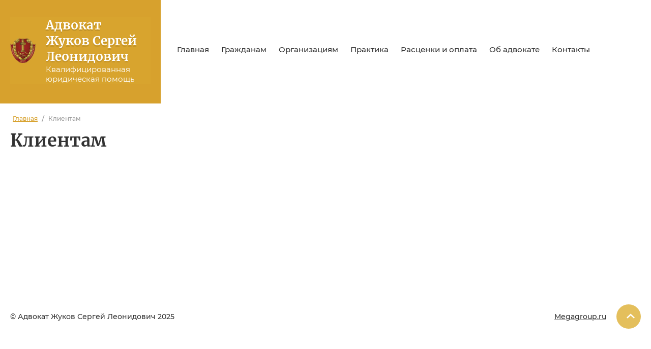

--- FILE ---
content_type: text/html; charset=utf-8
request_url: https://xn--80aafbho0ac6ae5bn.xn--80adxhks/klientam
body_size: 7779
content:

<!DOCTYPE html>
<html lang='ru'>
<head>
<link rel="preload" href="/g/fonts/montserrat/montserrat-t.woff2" as="font" crossorigin>
<link rel="preload" href="/g/fonts/montserrat/montserrat-t-i.woff2" as="font" crossorigin>
<link rel="preload" href="/g/fonts/montserrat/montserrat-e-l.woff2" as="font" crossorigin>
<link rel="preload" href="/g/fonts/montserrat/montserrat-e-l-i.woff2" as="font" crossorigin>
<link rel="preload" href="/g/fonts/montserrat/montserrat-l.woff2" as="font" crossorigin>
<link rel="preload" href="/g/fonts/montserrat/montserrat-l-i.woff2" as="font" crossorigin>
<link rel="preload" href="/g/fonts/montserrat/montserrat-r.woff2" as="font" crossorigin>
<link rel="preload" href="/g/fonts/montserrat/montserrat-r-i.woff2" as="font" crossorigin>
<link rel="preload" href="/g/fonts/montserrat/montserrat-m.woff2" as="font" crossorigin>
<link rel="preload" href="/g/fonts/montserrat/montserrat-m-i.woff2" as="font" crossorigin>
<link rel="preload" href="/g/fonts/montserrat/montserrat-s-b.woff2" as="font" crossorigin>
<link rel="preload" href="/g/fonts/montserrat/montserrat-s-b-i.woff2" as="font" crossorigin>
<link rel="preload" href="/g/fonts/montserrat/montserrat-b.woff2" as="font" crossorigin>
<link rel="preload" href="/g/fonts/montserrat/montserrat-b-i.woff2" as="font" crossorigin>
<link rel="preload" href="/g/fonts/montserrat/montserrat-e-b.woff2" as="font" crossorigin>
<link rel="preload" href="/g/fonts/montserrat/montserrat-e-b-i.woff2" as="font" crossorigin>
<link rel="preload" href="/g/fonts/montserrat/montserrat-bl.woff2" as="font" crossorigin>
<link rel="preload" href="/g/fonts/montserrat/montserrat-bl-i.woff2" as="font" crossorigin>
<link rel="preload" href="/g/fonts/merriweather/merriweather-l.woff2" as="font" crossorigin>
<link rel="preload" href="/g/fonts/merriweather/merriweather-l-i.woff2" as="font" crossorigin>
<link rel="preload" href="/g/fonts/merriweather/merriweather-r.woff2" as="font" crossorigin>
<link rel="preload" href="/g/fonts/merriweather/merriweather-r-i.woff2" as="font" crossorigin>
<link rel="preload" href="/g/fonts/merriweather/merriweather-b.woff2" as="font" crossorigin>
<link rel="preload" href="/g/fonts/merriweather/merriweather-b-i.woff2" as="font" crossorigin>
<link rel="preload" href="/g/fonts/merriweather/merriweather-bl.woff2" as="font" crossorigin>
<link rel="preload" href="/g/fonts/merriweather/merriweather-bl-i.woff2" as="font" crossorigin>

<link rel="stylesheet" href="/t/v723/images/mosaic/designs/design-ikv7r3qf1-1582264970_styles.css" type="text/css"/>
<meta charset="utf-8">
<meta name="robots" content="all">
<title>Клиентам</title>
<meta name="description" content="Клиентам">
<meta name="keywords" content="Клиентам">
<meta name="viewport" content="width=device-width, initial-scale=1">
<meta name="format-detection" content="telephone=no">


<script>
 var mapKeys = {
     google: "",
     yandex: ""
 };
 var mosaicDesignId = 3065102;
 var mosaicDesignPrefix = 'ikv7r3qf1-1582264970';
 var mosaicTimeZone = 'Asia/Tashkent';
</script>


<link rel="stylesheet" href="/g/s3/mosaic/css/ms_site_default.css">
<script src="/g/libs/jquery/1.10.2/jquery.min.js"></script>

 	<script src="/g/s3/mosaic/js/do/do.js?rnd=1767376840"></script>
	<link rel="stylesheet" href="/g/css/styles_articles_tpl.css">
	<link rel="stylesheet" href="/g/s3/mosaic/css/animate.css">
	<link rel="stylesheet" href="/t/v723/images/mosaic/modules_patch.scss.css?rnd=1767376840">
	<script src="/g/s3/misc/form/1.2.0/s3.form.js"></script>

<link rel="stylesheet" href="/g/libs/lightgallery-proxy-to-hs/lightgallery.proxy.to.hs.min.css" media="all" async>
<script src="/g/libs/lightgallery-proxy-to-hs/lightgallery.proxy.to.hs.stub.min.js"></script>
<script src="/g/libs/lightgallery-proxy-to-hs/lightgallery.proxy.to.hs.js" async></script>

            <!-- 46b9544ffa2e5e73c3c971fe2ede35a5 -->
            <script src='/shared/s3/js/lang/ru.js'></script>
            <script src='/shared/s3/js/common.min.js'></script>
        <link rel='stylesheet' type='text/css' href='/shared/s3/css/calendar.css' /><link rel="icon" href="/favicon.ico" type="image/x-icon">
<link rel="apple-touch-icon" href="/touch-icon-iphone.png">
<link rel="apple-touch-icon" sizes="76x76" href="/touch-icon-ipad.png">
<link rel="apple-touch-icon" sizes="120x120" href="/touch-icon-iphone-retina.png">
<link rel="apple-touch-icon" sizes="152x152" href="/touch-icon-ipad-retina.png">
<meta name="msapplication-TileImage" content="/touch-w8-mediumtile.png"/>
<meta name="msapplication-square70x70logo" content="/touch-w8-smalltile.png" />
<meta name="msapplication-square150x150logo" content="/touch-w8-mediumtile.png" />
<meta name="msapplication-wide310x150logo" content="/touch-w8-widetile.png" />
<meta name="msapplication-square310x310logo" content="/touch-w8-largetile.png" />

<!--s3_require-->
<link rel="stylesheet" href="/g/templates/pages/2016.1/pages_additional_1_0/pages.additional.1.0.css" type="text/css"/>
<link rel="stylesheet" href="/g/s3/css/submenu.css" type="text/css"/>

<link rel="stylesheet" href="/t/v723/images/mosaic/symbols/symbol-iiodrjphe_styles.css" type="text/css"/>
<link rel="stylesheet" href="/t/v723/images/mosaic/symbols/symbol-iogendwr0_styles.css" type="text/css"/>
<link rel="stylesheet" href="/t/v723/images/mosaic/symbols/symbol-ie5oe0oda_styles.css" type="text/css"/>
<!--/s3_require-->

<link rel='stylesheet' type='text/css' href='/t/images/__csspatch/8/patch.css'/>




			<link id="mosaic-theme-css" rel="stylesheet" href="/t/v723/images/mosaic/themes/ikv7r3qf1-1582264970_theme-idnaws99t.css">
	</head>
<body>
<div class='mosaic-wrap'>
<div class='root root--u-ikv7r3qf1' id='ikv7r3qf1_0'>
<div class='section section--u-ia0difjex' id='ia0difjex_0' data-do-section='{"screen":{"scroll":false,"smooth":true}}'>

<div class='section section--u-iiodrjphe' id='iiodrjphe_0' data-do-section='{"screen":{"scroll":false,"smooth":true}}'>
<div class='container container--u-iewzrywx2' id='iewzrywx2_0'>
<div class='div div--u-im813wyxf' id='im813wyxf_0'>
<a href='/main' class='link-universal link-universal--u-is4rwnas3' id='is4rwnas3_0' data-do-link_universal='{"screen":{"type":"link","popup":"i1r7i9mfu_0","eventName":"none","eventElement":"self","eventAction":"","selectedTag":"","linkType":"link","blank":false,"sidepanel":false}}'>
<div class='imageFit imageFit--u-i59mphocx' id='i59mphocx_0' data-do-image='{"screen":{"objectFit":"cover"}}'>
<img data-origin-src='/d/gerb.gif' data-size='203x200' src='/d/gerb.gif' alt='Герб' title='' class='imageFit__img imageFit__img--u-i2hjt0evd' id='i2hjt0evd_0' />
<div class='imageFit__overlay imageFit__overlay--u-igyz8g0rf' id='igyz8g0rf_0'></div>
<div class='imageFit__zoom imageFit__zoom--u-is2vfyip2' id='is2vfyip2_0'>
<span class='svg_image svg_image--u-irx2gmr0j' id='irx2gmr0j_0' data-do-svg_image='{"screen":{"stretch":true}}'>

</span>
</div>
</div>
<div class='div div--u-inccsfegg' id='inccsfegg_0'>
<div class='text text--u-ig2bs8wo6' id='ig2bs8wo6_0'>
<span class='text-block-wrap-div' >Адвокат <br>Жуков Сергей Леонидович</span>
</div>
<div class='text text--u-i3pr31nws' id='i3pr31nws_0'>
<span class='text-block-wrap-div' >Квалифицированная юридическая помощь</span>
</div>
</div>
</a>
</div>
<div class='div div--u-ifoh4tyda' id='ifoh4tyda_0'>
<div class='hor-menu hor-menu--u-i6resvbh8' id='i6resvbh8_0' data-do-menu_horizontal='{"screen":{"mode":"Popup","cancelForward":false,"more":false,"toLevel":4}}'>
<ul class='hor-menu__list hor-menu__list--u-iwazm4i3s' id='iwazm4i3s_0'>
<li class='hor-menu__item hor-menu__item--u-isgzpm3re ' id='isgzpm3re_0'>
<a   href='/' class='hor-menu__link hor-menu__link--u-illhvflv1' id='illhvflv1_0'>
<span class='hor-menu__text hor-menu__text--u-i5agcrh4b' id='i5agcrh4b_0'>
<span class='text-block-wrap-div' >Главная</span>
</span>
</a>


    </li>
    <li class='hor-menu__item hor-menu__item--u-isgzpm3re ' id='isgzpm3re_1'>
<a   href='/uslugi-dlya-fizicheskih-lic' class='hor-menu__link hor-menu__link--u-illhvflv1' id='illhvflv1_1'>
<span class='hor-menu__text hor-menu__text--u-i5agcrh4b' id='i5agcrh4b_1'>
<span class='text-block-wrap-div' >Гражданам</span>
</span>
<span class='hor-menu__icon hor-menu__icon--u-i1emm9fdd' id='i1emm9fdd_0'></span>
</a>


    <ul class='hor-menu__sub_list hor-menu__sub_list--u-iefevhdod' id='iefevhdod_0'>
<li class='hor-menu__sub_item hor-menu__sub_item--u-ibknabme6 ' id='ibknabme6_0'>
<a   href='/arbitrazhnye-spory' class='hor-menu__sub_link hor-menu__sub_link--u-i82yadaqc' id='i82yadaqc_0'>
<span class='hor-menu__sub_text hor-menu__sub_text--u-iaw1xe1b4' id='iaw1xe1b4_0'>
<span class='text-block-wrap-div' >Банкротство гражданина</span>
</span>
</a>

    </li>
    <li class='hor-menu__sub_item hor-menu__sub_item--u-ibknabme6 ' id='ibknabme6_1'>
<a   href='/administrativnye-narusheniya' class='hor-menu__sub_link hor-menu__sub_link--u-i82yadaqc' id='i82yadaqc_1'>
<span class='hor-menu__sub_text hor-menu__sub_text--u-iaw1xe1b4' id='iaw1xe1b4_1'>
<span class='text-block-wrap-div' >Административные нарушения</span>
</span>
</a>

    </li>
    <li class='hor-menu__sub_item hor-menu__sub_item--u-ibknabme6 ' id='ibknabme6_2'>
<a   href='/bankrotstvo' class='hor-menu__sub_link hor-menu__sub_link--u-i82yadaqc' id='i82yadaqc_2'>
<span class='hor-menu__sub_text hor-menu__sub_text--u-iaw1xe1b4' id='iaw1xe1b4_2'>
<span class='text-block-wrap-div' >Банкротство</span>
</span>
</a>

    </li>
    <li class='hor-menu__sub_item hor-menu__sub_item--u-ibknabme6 ' id='ibknabme6_3'>
<a   href='/ugolovnoe-pravo' class='hor-menu__sub_link hor-menu__sub_link--u-i82yadaqc' id='i82yadaqc_3'>
<span class='hor-menu__sub_text hor-menu__sub_text--u-iaw1xe1b4' id='iaw1xe1b4_3'>
<span class='text-block-wrap-div' >Уголовное право</span>
</span>
</a>

    </li>
    <li class='hor-menu__sub_item hor-menu__sub_item--u-ibknabme6 ' id='ibknabme6_4'>
<a   href='/semejnye-spory' class='hor-menu__sub_link hor-menu__sub_link--u-i82yadaqc' id='i82yadaqc_4'>
<span class='hor-menu__sub_text hor-menu__sub_text--u-iaw1xe1b4' id='iaw1xe1b4_4'>
<span class='text-block-wrap-div' >Семейные споры</span>
</span>
</a>

    </li>
    <li class='hor-menu__sub_item hor-menu__sub_item--u-ibknabme6 ' id='ibknabme6_5'>
<a   href='/semejnoe-pravo' class='hor-menu__sub_link hor-menu__sub_link--u-i82yadaqc' id='i82yadaqc_5'>
<span class='hor-menu__sub_text hor-menu__sub_text--u-iaw1xe1b4' id='iaw1xe1b4_5'>
<span class='text-block-wrap-div' >Семейное право</span>
</span>
</a>

    </li>
    <li class='hor-menu__sub_item hor-menu__sub_item--u-ibknabme6 ' id='ibknabme6_6'>
<a   href='/nasledstvennye-dela' class='hor-menu__sub_link hor-menu__sub_link--u-i82yadaqc' id='i82yadaqc_6'>
<span class='hor-menu__sub_text hor-menu__sub_text--u-iaw1xe1b4' id='iaw1xe1b4_6'>
<span class='text-block-wrap-div' >Наследственные дела</span>
</span>
</a>

    </li>
            </ul></li>
    <li class='hor-menu__item hor-menu__item--u-isgzpm3re ' id='isgzpm3re_2'>
<a   href='/uslugi-dlya-yuridicheskih-lic' class='hor-menu__link hor-menu__link--u-illhvflv1' id='illhvflv1_2'>
<span class='hor-menu__text hor-menu__text--u-i5agcrh4b' id='i5agcrh4b_2'>
<span class='text-block-wrap-div' >Организациям</span>
</span>
<span class='hor-menu__icon hor-menu__icon--u-i1emm9fdd' id='i1emm9fdd_1'></span>
</a>


    <ul class='hor-menu__sub_list hor-menu__sub_list--u-iefevhdod' id='iefevhdod_1'>
<li class='hor-menu__sub_item hor-menu__sub_item--u-ibknabme6 ' id='ibknabme6_7'>
<a   href='/zashchita-po-ugolovnym-delam-1' class='hor-menu__sub_link hor-menu__sub_link--u-i82yadaqc' id='i82yadaqc_7'>
<span class='hor-menu__sub_text hor-menu__sub_text--u-iaw1xe1b4' id='iaw1xe1b4_7'>
<span class='text-block-wrap-div' >Защита по уголовным делам</span>
</span>
</a>

    </li>
    <li class='hor-menu__sub_item hor-menu__sub_item--u-ibknabme6 ' id='ibknabme6_8'>
<a   href='/yuridicheskoe-obsluzhivanie' class='hor-menu__sub_link hor-menu__sub_link--u-i82yadaqc' id='i82yadaqc_8'>
<span class='hor-menu__sub_text hor-menu__sub_text--u-iaw1xe1b4' id='iaw1xe1b4_8'>
<span class='text-block-wrap-div' >Юридическое обслуживание</span>
</span>
</a>

    </li>
    <li class='hor-menu__sub_item hor-menu__sub_item--u-ibknabme6 ' id='ibknabme6_9'>
<a   href='/korporativnoe-pravo' class='hor-menu__sub_link hor-menu__sub_link--u-i82yadaqc' id='i82yadaqc_9'>
<span class='hor-menu__sub_text hor-menu__sub_text--u-iaw1xe1b4' id='iaw1xe1b4_9'>
<span class='text-block-wrap-div' >Корпоративное право. Регистрация для бизнеса</span>
</span>
</a>

    </li>
            </ul></li>
    <li class='hor-menu__item hor-menu__item--u-isgzpm3re ' id='isgzpm3re_3'>
<a   href='/praktika' class='hor-menu__link hor-menu__link--u-illhvflv1' id='illhvflv1_3'>
<span class='hor-menu__text hor-menu__text--u-i5agcrh4b' id='i5agcrh4b_3'>
<span class='text-block-wrap-div' >Практика</span>
</span>
<span class='hor-menu__icon hor-menu__icon--u-i1emm9fdd' id='i1emm9fdd_2'></span>
</a>


    <ul class='hor-menu__sub_list hor-menu__sub_list--u-iefevhdod' id='iefevhdod_2'>
<li class='hor-menu__sub_item hor-menu__sub_item--u-ibknabme6 ' id='ibknabme6_10'>
<a   href='/tekushchie-kejsy' class='hor-menu__sub_link hor-menu__sub_link--u-i82yadaqc' id='i82yadaqc_10'>
<span class='hor-menu__sub_text hor-menu__sub_text--u-iaw1xe1b4' id='iaw1xe1b4_10'>
<span class='text-block-wrap-div' >Интересные дела</span>
</span>
</a>

    </li>
    <li class='hor-menu__sub_item hor-menu__sub_item--u-ibknabme6 ' id='ibknabme6_11'>
<a   href='/tekushchie-kejsy-1' class='hor-menu__sub_link hor-menu__sub_link--u-i82yadaqc' id='i82yadaqc_11'>
<span class='hor-menu__sub_text hor-menu__sub_text--u-iaw1xe1b4' id='iaw1xe1b4_11'>
<span class='text-block-wrap-div' >Статьи</span>
</span>
</a>

    </li>
            </ul></li>
    <li class='hor-menu__item hor-menu__item--u-isgzpm3re ' id='isgzpm3re_4'>
<a   href='/cenoobrazovanie' class='hor-menu__link hor-menu__link--u-illhvflv1' id='illhvflv1_4'>
<span class='hor-menu__text hor-menu__text--u-i5agcrh4b' id='i5agcrh4b_4'>
<span class='text-block-wrap-div' >Расценки и оплата</span>
</span>
<span class='hor-menu__icon hor-menu__icon--u-i1emm9fdd' id='i1emm9fdd_3'></span>
</a>


    <ul class='hor-menu__sub_list hor-menu__sub_list--u-iefevhdod' id='iefevhdod_3'>
<li class='hor-menu__sub_item hor-menu__sub_item--u-ibknabme6 ' id='ibknabme6_12'>
<a   href='/tarifikaciya' class='hor-menu__sub_link hor-menu__sub_link--u-i82yadaqc' id='i82yadaqc_12'>
<span class='hor-menu__sub_text hor-menu__sub_text--u-iaw1xe1b4' id='iaw1xe1b4_12'>
<span class='text-block-wrap-div' >Базовые расценки</span>
</span>
</a>

    </li>
    <li class='hor-menu__sub_item hor-menu__sub_item--u-ibknabme6 ' id='ibknabme6_13'>
<a   href='/kvitanciya-na-oplatu' class='hor-menu__sub_link hor-menu__sub_link--u-i82yadaqc' id='i82yadaqc_13'>
<span class='hor-menu__sub_text hor-menu__sub_text--u-iaw1xe1b4' id='iaw1xe1b4_13'>
<span class='text-block-wrap-div' >Квитанция и QR-код на оплату</span>
</span>
</a>

    </li>
            </ul></li>
    <li class='hor-menu__item hor-menu__item--u-isgzpm3re ' id='isgzpm3re_5'>
<a   href='/komanda' class='hor-menu__link hor-menu__link--u-illhvflv1' id='illhvflv1_5'>
<span class='hor-menu__text hor-menu__text--u-i5agcrh4b' id='i5agcrh4b_5'>
<span class='text-block-wrap-div' >Об адвокате</span>
</span>
<span class='hor-menu__icon hor-menu__icon--u-i1emm9fdd' id='i1emm9fdd_4'></span>
</a>


    <ul class='hor-menu__sub_list hor-menu__sub_list--u-iefevhdod' id='iefevhdod_4'>
<li class='hor-menu__sub_item hor-menu__sub_item--u-ibknabme6 ' id='ibknabme6_14'>
<a   href='/povyshenie-kvalifikacii' class='hor-menu__sub_link hor-menu__sub_link--u-i82yadaqc' id='i82yadaqc_14'>
<span class='hor-menu__sub_text hor-menu__sub_text--u-iaw1xe1b4' id='iaw1xe1b4_14'>
<span class='text-block-wrap-div' >Повышение квалификации</span>
</span>
</a>

    </li>
    <li class='hor-menu__sub_item hor-menu__sub_item--u-ibknabme6 ' id='ibknabme6_15'>
<a   href='/otzyvy-klientov' class='hor-menu__sub_link hor-menu__sub_link--u-i82yadaqc' id='i82yadaqc_15'>
<span class='hor-menu__sub_text hor-menu__sub_text--u-iaw1xe1b4' id='iaw1xe1b4_15'>
<span class='text-block-wrap-div' >Отзывы клиентов</span>
</span>
</a>

    </li>
            </ul></li>
    <li class='hor-menu__item hor-menu__item--u-isgzpm3re ' id='isgzpm3re_6'>
<a   href='/kontakty' class='hor-menu__link hor-menu__link--u-illhvflv1' id='illhvflv1_6'>
<span class='hor-menu__text hor-menu__text--u-i5agcrh4b' id='i5agcrh4b_6'>
<span class='text-block-wrap-div' >Контакты</span>
</span>
</a>


</li></ul>
<ul class='hor-menu__more_list hor-menu__more_list--u-iwzbq31hx' id='iwzbq31hx_0'>
<li class='hor-menu__item hor-menu__item--u-iz48g5r8w' id='iz48g5r8w_0'>
<a href='#' class='hor-menu__more_link hor-menu__more_link--u-il7ugz02k' id='il7ugz02k_0'>
<span class='hor-menu__text hor-menu__text--u-iqbl13f32' id='iqbl13f32_0'>
<span class='text-block-wrap-div' >...</span>
</span>
</a>
<ul class='hor-menu__sub_list hor-menu__sub_list--u-iruq58ug9' id='iruq58ug9_0'>
</ul>
</li>
</ul>
</div>
</div>
</div>
</div></div>
<div class='section section--u-iuvy9vfa8' id='iuvy9vfa8_0' data-do-section='{"screen":{"scroll":false,"smooth":true}}'>
<div class='container container--u-i62a9z3r2' id='i62a9z3r2_0'>
<div data-url='/klientam' class='mosaic-crumbs mosaic-crumbs--u-ifx6fukc5' id='ifx6fukc5_0' data-do-crumbs='{"screen":{"delimiter":"\/"}}'>
<a href="/" class="mosaic-crumbs__item_link mosaic-crumbs__item_link--u-i6fvgwu9e" ><span class="text-block-wrap-div">Главная</span></a><span class="mosaic-crumbs__delimiter mosaic-crumbs__delimiter--u-icbw5lu1v">/</span><span class="mosaic-crumbs__last mosaic-crumbs__last--u-ixaoinwcc"><span class="text-block-wrap-div">Клиентам</span></span>
</div>
<h1 class='page-title page-title--u-imxyofkye' id='imxyofkye_0'>
Клиентам
</h1>
<div class='content content--u-inzxcssxh' id='inzxcssxh_0' data-do-content='{"screen":{"image":false,"gallery":false,"text":false,"headers":false}}'>


<script>
var hsOptions = {
	align:'center',
	transitions:['expand', 'crossfade'],
	outlineType:'rounded-white',
	fadeInOut:true,
	dimmingOpacity:0.5,
};


</script>


				
			<link rel="stylesheet" href="/g/s3/css/submenu.css">
	
<div class="localaboutus">
	
                        <div class="localtext">
                
            </div>
            <div class="clear"></div>

            <div class="localproducts">
                            </div>

            <div class="localpics">
                            </div>
</div>



	

</div>
</div>
</div>
<div class='section section--u-i1f0h0ut9' id='i1f0h0ut9_0' data-do-section='{"screen":{"scroll":false,"smooth":true}}'>

<div class='section section--u-iogendwr0' id='iogendwr0_0' data-do-section='{"screen":{"scroll":false,"smooth":"1"}}'>
<div class='section section--u-i7wzup1jm' id='i7wzup1jm_0' data-do-section='{"screen":{"scroll":false,"smooth":false}}'>
<div class='container container--u-i707ukw3g' id='i707ukw3g_0'>
<a href='/' class='link-universal link-universal--u-i68ba7p0g' id='i68ba7p0g_0' data-do-link_universal='{"screen":{"type":"link","popup":"none","eventName":"none","eventElement":"self","eventAction":"","selectedTag":"","linkType":"link","blank":false}}'>
<div class='mosaic-site-copyright mosaic-site-copyright--u-imab0grnb' id='imab0grnb_0'>
&#xA9; Адвокат Жуков Сергей Леонидович 2025
</div>
</a>
<div class='div div--u-igze46280' id='igze46280_0'>
<div class='mosaic-site-counters mosaic-site-counters--u-i7xou3sni' id='i7xou3sni_0'>
<!--LiveInternet counter--><a href="https://www.liveinternet.ru/click"
target="_blank"><img id="licntC08D" width="88" height="31" style="border:0" 
title="LiveInternet: показано число просмотров за 24 часа, посетителей за 24 часа и за сегодня"
src="[data-uri]"
alt=""/></a><script>(function(d,s){d.getElementById("licntC08D").src=
"https://counter.yadro.ru/hit?t12.1;r"+escape(d.referrer)+
((typeof(s)=="undefined")?"":";s"+s.width+"*"+s.height+"*"+
(s.colorDepth?s.colorDepth:s.pixelDepth))+";u"+escape(d.URL)+
";h"+escape(d.title.substring(0,150))+";"+Math.random()})
(document,screen)</script><!--/LiveInternet-->


<!-- Yandex.Metrika counter -->
<script type="text/javascript" >
   (function(m,e,t,r,i,k,a){m[i]=m[i]||function(){(m[i].a=m[i].a||[]).push(arguments)};
   m[i].l=1*new Date();k=e.createElement(t),a=e.getElementsByTagName(t)[0],k.async=1,k.src=r,a.parentNode.insertBefore(k,a)})
   (window, document, "script", "https://mc.yandex.ru/metrika/tag.js", "ym");

   ym(85133233, "init", {
        clickmap:true,
        trackLinks:true,
        accurateTrackBounce:true,
        webvisor:true
   });
</script>
<noscript><div><img src="https://mc.yandex.ru/watch/85133233" style="position:absolute; left:-9999px;" alt="" /></div></noscript>
<!-- /Yandex.Metrika counter -->
<!--__INFO2026-01-02 00:52:42INFO__-->

</div>
</div>
<div class='div div--u-i2ng7rzpy' id='i2ng7rzpy_0'>
<div class='mosaic-mega-copyright mosaic-mega-copyright--u-i5i8lkdro' id='i5i8lkdro_0'>
<span style='font-size:14px;' class='copyright'><!--noindex-->
<span style="text-decoration:underline; cursor: pointer;" onclick="javascript:window.open('https://megagr'+'oup.ru/?utm_referrer='+location.hostname)" class="copyright">Megagroup.ru</span>

<!--/noindex--></span>
</div>
</div>
<div class='div div--u-icwwum4oi' id='icwwum4oi_0'>
<button class='button-up button-up--u-iowlx4uug' id='iowlx4uug_0' data-do-button_up='{"screen":{"speed":"slow"}}'>
<span class='svg_image svg_image--u-ihrduse3h' id='ihrduse3h_0' data-do-svg_image='{"screen":{"stretch":"1"}}'>
<svg xmlns="http://www.w3.org/2000/svg" width="12" height="7" viewBox="0 0 12 7" data-prefix="iojo45elp"><path data-name="113.svg" d="M10.59 7L6 2.679 1.41 7 0 5.67 6 .007l6 5.663z" fill-rule="evenodd" class="path-igih06xum"/></svg>
</span>
</button>
</div>
</div>
</div>
</div></div>

<div class='side-panel side-panel--u-ie5oe0oda' id='ie5oe0oda_0' data-do-side_panel='{"screen":{"position":"right"}}'>
<div class='side-panel__button-open side-panel__button-open--u-imkwwhhqb' id='imkwwhhqb_0'></div>
<div class='side-panel__mask side-panel__mask--u-iru856mcn' id='iru856mcn_0'></div>
<div class='side-panel__content side-panel__content--u-i1aosbwfd' id='i1aosbwfd_0'>
<div class='side-panel__button-close side-panel__button-close--u-ii5ublmi2' id='ii5ublmi2_0'></div>
<div class='side-panel__content-inner side-panel__content-inner--u-itevtvch9' id='itevtvch9_0'>
<div class='ver-menu ver-menu--u-ibzrwdrdo' id='ibzrwdrdo_0' data-do-menu_vertical='{"screen":{"mode":"dropdown","toLevel":"4","firstClickOpen":false},"(max-width: 991px)":{"firstClickOpen":false,"toLevel":0}}'>
<ul class='ver-menu__list ver-menu__list--u-ig28zjkwp' id='ig28zjkwp_0'>
<li class='ver-menu__item ver-menu__item--u-iaz981f94 ' id='iaz981f94_0'>
<a   href='/' class='ver-menu__link ver-menu__link--u-i67sf4r2a' id='i67sf4r2a_0'>
<span class='ver-menu__text ver-menu__text--u-ix2byiy2c' id='ix2byiy2c_0'>
<span class='text-block-wrap-div' >Главная</span>
</span>
</a>


    </li>
    <li class='ver-menu__item ver-menu__item--u-iaz981f94 ' id='iaz981f94_1'>
<a   href='/uslugi-dlya-fizicheskih-lic' class='ver-menu__link ver-menu__link--u-i67sf4r2a' id='i67sf4r2a_1'>
<span class='ver-menu__text ver-menu__text--u-ix2byiy2c' id='ix2byiy2c_1'>
<span class='text-block-wrap-div' >Гражданам</span>
</span>
<span class='ver-menu__icon ver-menu__icon--u-iyz2k9pzb' id='iyz2k9pzb_0'></span>
</a>


    <ul class='ver-menu__sub_list ver-menu__sub_list--u-i697x2kty' id='i697x2kty_0'>
<li class='ver-menu__sub_item ver-menu__sub_item--u-i1ugo6as7 ' id='i1ugo6as7_0'>
<a   href='/arbitrazhnye-spory' class='ver-menu__sub_link ver-menu__sub_link--u-iswsh742j' id='iswsh742j_0'>
<span class='ver-menu__sub_text ver-menu__sub_text--u-ikk7lak9u' id='ikk7lak9u_0'>
<span class='text-block-wrap-div' >Банкротство гражданина</span>
</span>
</a>

    </li>
    <li class='ver-menu__sub_item ver-menu__sub_item--u-i1ugo6as7 ' id='i1ugo6as7_1'>
<a   href='/administrativnye-narusheniya' class='ver-menu__sub_link ver-menu__sub_link--u-iswsh742j' id='iswsh742j_1'>
<span class='ver-menu__sub_text ver-menu__sub_text--u-ikk7lak9u' id='ikk7lak9u_1'>
<span class='text-block-wrap-div' >Административные нарушения</span>
</span>
</a>

    </li>
    <li class='ver-menu__sub_item ver-menu__sub_item--u-i1ugo6as7 ' id='i1ugo6as7_2'>
<a   href='/bankrotstvo' class='ver-menu__sub_link ver-menu__sub_link--u-iswsh742j' id='iswsh742j_2'>
<span class='ver-menu__sub_text ver-menu__sub_text--u-ikk7lak9u' id='ikk7lak9u_2'>
<span class='text-block-wrap-div' >Банкротство</span>
</span>
</a>

    </li>
    <li class='ver-menu__sub_item ver-menu__sub_item--u-i1ugo6as7 ' id='i1ugo6as7_3'>
<a   href='/ugolovnoe-pravo' class='ver-menu__sub_link ver-menu__sub_link--u-iswsh742j' id='iswsh742j_3'>
<span class='ver-menu__sub_text ver-menu__sub_text--u-ikk7lak9u' id='ikk7lak9u_3'>
<span class='text-block-wrap-div' >Уголовное право</span>
</span>
</a>

    </li>
    <li class='ver-menu__sub_item ver-menu__sub_item--u-i1ugo6as7 ' id='i1ugo6as7_4'>
<a   href='/semejnye-spory' class='ver-menu__sub_link ver-menu__sub_link--u-iswsh742j' id='iswsh742j_4'>
<span class='ver-menu__sub_text ver-menu__sub_text--u-ikk7lak9u' id='ikk7lak9u_4'>
<span class='text-block-wrap-div' >Семейные споры</span>
</span>
</a>

    </li>
    <li class='ver-menu__sub_item ver-menu__sub_item--u-i1ugo6as7 ' id='i1ugo6as7_5'>
<a   href='/semejnoe-pravo' class='ver-menu__sub_link ver-menu__sub_link--u-iswsh742j' id='iswsh742j_5'>
<span class='ver-menu__sub_text ver-menu__sub_text--u-ikk7lak9u' id='ikk7lak9u_5'>
<span class='text-block-wrap-div' >Семейное право</span>
</span>
</a>

    </li>
    <li class='ver-menu__sub_item ver-menu__sub_item--u-i1ugo6as7 ' id='i1ugo6as7_6'>
<a   href='/nasledstvennye-dela' class='ver-menu__sub_link ver-menu__sub_link--u-iswsh742j' id='iswsh742j_6'>
<span class='ver-menu__sub_text ver-menu__sub_text--u-ikk7lak9u' id='ikk7lak9u_6'>
<span class='text-block-wrap-div' >Наследственные дела</span>
</span>
</a>

    </li>
            </ul></li>
    <li class='ver-menu__item ver-menu__item--u-iaz981f94 ' id='iaz981f94_2'>
<a   href='/uslugi-dlya-yuridicheskih-lic' class='ver-menu__link ver-menu__link--u-i67sf4r2a' id='i67sf4r2a_2'>
<span class='ver-menu__text ver-menu__text--u-ix2byiy2c' id='ix2byiy2c_2'>
<span class='text-block-wrap-div' >Организациям</span>
</span>
<span class='ver-menu__icon ver-menu__icon--u-iyz2k9pzb' id='iyz2k9pzb_1'></span>
</a>


    <ul class='ver-menu__sub_list ver-menu__sub_list--u-i697x2kty' id='i697x2kty_1'>
<li class='ver-menu__sub_item ver-menu__sub_item--u-i1ugo6as7 ' id='i1ugo6as7_7'>
<a   href='/zashchita-po-ugolovnym-delam-1' class='ver-menu__sub_link ver-menu__sub_link--u-iswsh742j' id='iswsh742j_7'>
<span class='ver-menu__sub_text ver-menu__sub_text--u-ikk7lak9u' id='ikk7lak9u_7'>
<span class='text-block-wrap-div' >Защита по уголовным делам</span>
</span>
</a>

    </li>
    <li class='ver-menu__sub_item ver-menu__sub_item--u-i1ugo6as7 ' id='i1ugo6as7_8'>
<a   href='/yuridicheskoe-obsluzhivanie' class='ver-menu__sub_link ver-menu__sub_link--u-iswsh742j' id='iswsh742j_8'>
<span class='ver-menu__sub_text ver-menu__sub_text--u-ikk7lak9u' id='ikk7lak9u_8'>
<span class='text-block-wrap-div' >Юридическое обслуживание</span>
</span>
</a>

    </li>
    <li class='ver-menu__sub_item ver-menu__sub_item--u-i1ugo6as7 ' id='i1ugo6as7_9'>
<a   href='/korporativnoe-pravo' class='ver-menu__sub_link ver-menu__sub_link--u-iswsh742j' id='iswsh742j_9'>
<span class='ver-menu__sub_text ver-menu__sub_text--u-ikk7lak9u' id='ikk7lak9u_9'>
<span class='text-block-wrap-div' >Корпоративное право. Регистрация для бизнеса</span>
</span>
</a>

    </li>
            </ul></li>
    <li class='ver-menu__item ver-menu__item--u-iaz981f94 ' id='iaz981f94_3'>
<a   href='/praktika' class='ver-menu__link ver-menu__link--u-i67sf4r2a' id='i67sf4r2a_3'>
<span class='ver-menu__text ver-menu__text--u-ix2byiy2c' id='ix2byiy2c_3'>
<span class='text-block-wrap-div' >Практика</span>
</span>
<span class='ver-menu__icon ver-menu__icon--u-iyz2k9pzb' id='iyz2k9pzb_2'></span>
</a>


    <ul class='ver-menu__sub_list ver-menu__sub_list--u-i697x2kty' id='i697x2kty_2'>
<li class='ver-menu__sub_item ver-menu__sub_item--u-i1ugo6as7 ' id='i1ugo6as7_10'>
<a   href='/tekushchie-kejsy' class='ver-menu__sub_link ver-menu__sub_link--u-iswsh742j' id='iswsh742j_10'>
<span class='ver-menu__sub_text ver-menu__sub_text--u-ikk7lak9u' id='ikk7lak9u_10'>
<span class='text-block-wrap-div' >Интересные дела</span>
</span>
</a>

    </li>
    <li class='ver-menu__sub_item ver-menu__sub_item--u-i1ugo6as7 ' id='i1ugo6as7_11'>
<a   href='/tekushchie-kejsy-1' class='ver-menu__sub_link ver-menu__sub_link--u-iswsh742j' id='iswsh742j_11'>
<span class='ver-menu__sub_text ver-menu__sub_text--u-ikk7lak9u' id='ikk7lak9u_11'>
<span class='text-block-wrap-div' >Статьи</span>
</span>
</a>

    </li>
            </ul></li>
    <li class='ver-menu__item ver-menu__item--u-iaz981f94 ' id='iaz981f94_4'>
<a   href='/cenoobrazovanie' class='ver-menu__link ver-menu__link--u-i67sf4r2a' id='i67sf4r2a_4'>
<span class='ver-menu__text ver-menu__text--u-ix2byiy2c' id='ix2byiy2c_4'>
<span class='text-block-wrap-div' >Расценки и оплата</span>
</span>
<span class='ver-menu__icon ver-menu__icon--u-iyz2k9pzb' id='iyz2k9pzb_3'></span>
</a>


    <ul class='ver-menu__sub_list ver-menu__sub_list--u-i697x2kty' id='i697x2kty_3'>
<li class='ver-menu__sub_item ver-menu__sub_item--u-i1ugo6as7 ' id='i1ugo6as7_12'>
<a   href='/tarifikaciya' class='ver-menu__sub_link ver-menu__sub_link--u-iswsh742j' id='iswsh742j_12'>
<span class='ver-menu__sub_text ver-menu__sub_text--u-ikk7lak9u' id='ikk7lak9u_12'>
<span class='text-block-wrap-div' >Базовые расценки</span>
</span>
</a>

    </li>
    <li class='ver-menu__sub_item ver-menu__sub_item--u-i1ugo6as7 ' id='i1ugo6as7_13'>
<a   href='/kvitanciya-na-oplatu' class='ver-menu__sub_link ver-menu__sub_link--u-iswsh742j' id='iswsh742j_13'>
<span class='ver-menu__sub_text ver-menu__sub_text--u-ikk7lak9u' id='ikk7lak9u_13'>
<span class='text-block-wrap-div' >Квитанция и QR-код на оплату</span>
</span>
</a>

    </li>
            </ul></li>
    <li class='ver-menu__item ver-menu__item--u-iaz981f94 ' id='iaz981f94_5'>
<a   href='/komanda' class='ver-menu__link ver-menu__link--u-i67sf4r2a' id='i67sf4r2a_5'>
<span class='ver-menu__text ver-menu__text--u-ix2byiy2c' id='ix2byiy2c_5'>
<span class='text-block-wrap-div' >Об адвокате</span>
</span>
<span class='ver-menu__icon ver-menu__icon--u-iyz2k9pzb' id='iyz2k9pzb_4'></span>
</a>


    <ul class='ver-menu__sub_list ver-menu__sub_list--u-i697x2kty' id='i697x2kty_4'>
<li class='ver-menu__sub_item ver-menu__sub_item--u-i1ugo6as7 ' id='i1ugo6as7_14'>
<a   href='/povyshenie-kvalifikacii' class='ver-menu__sub_link ver-menu__sub_link--u-iswsh742j' id='iswsh742j_14'>
<span class='ver-menu__sub_text ver-menu__sub_text--u-ikk7lak9u' id='ikk7lak9u_14'>
<span class='text-block-wrap-div' >Повышение квалификации</span>
</span>
</a>

    </li>
    <li class='ver-menu__sub_item ver-menu__sub_item--u-i1ugo6as7 ' id='i1ugo6as7_15'>
<a   href='/otzyvy-klientov' class='ver-menu__sub_link ver-menu__sub_link--u-iswsh742j' id='iswsh742j_15'>
<span class='ver-menu__sub_text ver-menu__sub_text--u-ikk7lak9u' id='ikk7lak9u_15'>
<span class='text-block-wrap-div' >Отзывы клиентов</span>
</span>
</a>

    </li>
            </ul></li>
    <li class='ver-menu__item ver-menu__item--u-iaz981f94 ' id='iaz981f94_6'>
<a   href='/kontakty' class='ver-menu__link ver-menu__link--u-i67sf4r2a' id='i67sf4r2a_6'>
<span class='ver-menu__text ver-menu__text--u-ix2byiy2c' id='ix2byiy2c_6'>
<span class='text-block-wrap-div' >Контакты</span>
</span>
</a>


</li></ul>
</div>
</div>
</div>
</div></div>
</div>

<!-- assets.bottom -->
<!-- </noscript></script></style> -->
<script src="/my/s3/js/site.min.js?1766735747" ></script>
<script src="/my/s3/js/site/defender.min.js?1766735747" ></script>
<script src="https://cp.onicon.ru/loader/60a63e7cb887eee90c8b4568.js" data-auto async></script>
<script >/*<![CDATA[*/
var megacounter_key="9f0ca4d41f74ccdfd79e39fea468c78f";
(function(d){
    var s = d.createElement("script");
    s.src = "//counter.megagroup.ru/loader.js?"+new Date().getTime();
    s.async = true;
    d.getElementsByTagName("head")[0].appendChild(s);
})(document);
/*]]>*/</script>
<script >/*<![CDATA[*/
$ite.start({"sid":3070543,"vid":3097229,"aid":3668810,"stid":4,"cp":21,"active":true,"domain":"xn--80aafbho0ac6ae5bn.xn--80adxhks","lang":"ru","trusted":false,"debug":false,"captcha":3,"onetap":[{"provider":"vkontakte","provider_id":"51945815","code_verifier":"AdjlNATNjM3zDOTAh2j2zjD2YN3ZjZwAO3kwOYYYMRO"}]});
/*]]>*/</script>
<!-- /assets.bottom -->
</body>
</html>


--- FILE ---
content_type: text/css
request_url: https://xn--80aafbho0ac6ae5bn.xn--80adxhks/t/v723/images/mosaic/designs/design-ikv7r3qf1-1582264970_styles.css
body_size: 15728
content:
@font-face { font-family: "Montserrat"; font-weight: 100; font-style: normal; font-display: swap; src: url("/g/fonts/montserrat/montserrat-t.woff2") format("woff2"), url("/g/fonts/montserrat/montserrat-t.woff") format("woff");}
@font-face { font-family: "Montserrat"; font-weight: 100; font-style: italic; font-display: swap; src: url("/g/fonts/montserrat/montserrat-t-i.woff2") format("woff2"), url("/g/fonts/montserrat/montserrat-t-i.woff") format("woff");}
@font-face { font-family: "Montserrat"; font-weight: 200; font-style: normal; font-display: swap; src: url("/g/fonts/montserrat/montserrat-e-l.woff2") format("woff2"), url("/g/fonts/montserrat/montserrat-e-l.woff") format("woff");}
@font-face { font-family: "Montserrat"; font-weight: 200; font-style: italic; font-display: swap; src: url("/g/fonts/montserrat/montserrat-e-l-i.woff2") format("woff2"), url("/g/fonts/montserrat/montserrat-e-l-i.woff") format("woff");}
@font-face { font-family: "Montserrat"; font-weight: 300; font-style: normal; font-display: swap; src: url("/g/fonts/montserrat/montserrat-l.woff2") format("woff2"), url("/g/fonts/montserrat/montserrat-l.woff") format("woff");}
@font-face { font-family: "Montserrat"; font-weight: 300; font-style: italic; font-display: swap; src: url("/g/fonts/montserrat/montserrat-l-i.woff2") format("woff2"), url("/g/fonts/montserrat/montserrat-l-i.woff") format("woff");}
@font-face { font-family: "Montserrat"; font-weight: 400; font-style: normal; font-display: swap; src: url("/g/fonts/montserrat/montserrat-r.woff2") format("woff2"), url("/g/fonts/montserrat/montserrat-r.woff") format("woff");}
@font-face { font-family: "Montserrat"; font-weight: 400; font-style: italic; font-display: swap; src: url("/g/fonts/montserrat/montserrat-r-i.woff2") format("woff2"), url("/g/fonts/montserrat/montserrat-r-i.woff") format("woff");}
@font-face { font-family: "Montserrat"; font-weight: 500; font-style: normal; font-display: swap; src: url("/g/fonts/montserrat/montserrat-m.woff2") format("woff2"), url("/g/fonts/montserrat/montserrat-m.woff") format("woff");}
@font-face { font-family: "Montserrat"; font-weight: 500; font-style: italic; font-display: swap; src: url("/g/fonts/montserrat/montserrat-m-i.woff2") format("woff2"), url("/g/fonts/montserrat/montserrat-m-i.woff") format("woff");}
@font-face { font-family: "Montserrat"; font-weight: 600; font-style: normal; font-display: swap; src: url("/g/fonts/montserrat/montserrat-s-b.woff2") format("woff2"), url("/g/fonts/montserrat/montserrat-s-b.woff") format("woff");}
@font-face { font-family: "Montserrat"; font-weight: 600; font-style: italic; font-display: swap; src: url("/g/fonts/montserrat/montserrat-s-b-i.woff2") format("woff2"), url("/g/fonts/montserrat/montserrat-s-b-i.woff") format("woff");}
@font-face { font-family: "Montserrat"; font-weight: 700; font-style: normal; font-display: swap; src: url("/g/fonts/montserrat/montserrat-b.woff2") format("woff2"), url("/g/fonts/montserrat/montserrat-b.woff") format("woff");}
@font-face { font-family: "Montserrat"; font-weight: 700; font-style: italic; font-display: swap; src: url("/g/fonts/montserrat/montserrat-b-i.woff2") format("woff2"), url("/g/fonts/montserrat/montserrat-b-i.woff") format("woff");}
@font-face { font-family: "Montserrat"; font-weight: 800; font-style: normal; font-display: swap; src: url("/g/fonts/montserrat/montserrat-e-b.woff2") format("woff2"), url("/g/fonts/montserrat/montserrat-e-b.woff") format("woff");}
@font-face { font-family: "Montserrat"; font-weight: 800; font-style: italic; font-display: swap; src: url("/g/fonts/montserrat/montserrat-e-b-i.woff2") format("woff2"), url("/g/fonts/montserrat/montserrat-e-b-i.woff") format("woff");}
@font-face { font-family: "Montserrat"; font-weight: 900; font-style: normal; font-display: swap; src: url("/g/fonts/montserrat/montserrat-bl.woff2") format("woff2"), url("/g/fonts/montserrat/montserrat-bl.woff") format("woff");}
@font-face { font-family: "Montserrat"; font-weight: 900; font-style: italic; font-display: swap; src: url("/g/fonts/montserrat/montserrat-bl-i.woff2") format("woff2"), url("/g/fonts/montserrat/montserrat-bl-i.woff") format("woff");}
@font-face { font-family: "Merriweather"; font-weight: 300; font-style: normal; font-display: swap; src: url("/g/fonts/merriweather/merriweather-l.woff2") format("woff2"), url("/g/fonts/merriweather/merriweather-l.woff") format("woff");}
@font-face { font-family: "Merriweather"; font-weight: 300; font-style: italic; font-display: swap; src: url("/g/fonts/merriweather/merriweather-l-i.woff2") format("woff2"), url("/g/fonts/merriweather/merriweather-l-i.woff") format("woff");}
@font-face { font-family: "Merriweather"; font-weight: 400; font-style: normal; font-display: swap; src: url("/g/fonts/merriweather/merriweather-r.woff2") format("woff2"), url("/g/fonts/merriweather/merriweather-r.woff") format("woff");}
@font-face { font-family: "Merriweather"; font-weight: 400; font-style: italic; font-display: swap; src: url("/g/fonts/merriweather/merriweather-r-i.woff2") format("woff2"), url("/g/fonts/merriweather/merriweather-r-i.woff") format("woff");}
@font-face { font-family: "Merriweather"; font-weight: 700; font-style: normal; font-display: swap; src: url("/g/fonts/merriweather/merriweather-b.woff2") format("woff2"), url("/g/fonts/merriweather/merriweather-b.woff") format("woff");}
@font-face { font-family: "Merriweather"; font-weight: 700; font-style: italic; font-display: swap; src: url("/g/fonts/merriweather/merriweather-b-i.woff2") format("woff2"), url("/g/fonts/merriweather/merriweather-b-i.woff") format("woff");}
@font-face { font-family: "Merriweather"; font-weight: 900; font-style: normal; font-display: swap; src: url("/g/fonts/merriweather/merriweather-bl.woff2") format("woff2"), url("/g/fonts/merriweather/merriweather-bl.woff") format("woff");}
@font-face { font-family: "Merriweather"; font-weight: 900; font-style: italic; font-display: swap; src: url("/g/fonts/merriweather/merriweather-bl-i.woff2") format("woff2"), url("/g/fonts/merriweather/merriweather-bl-i.woff") format("woff");}
:root {
	--color-ipc5yr0km: 51, 51, 51;
	--color-iwb1y7tjf: 191, 53, 124;
	--color-ir3ah4gob: 51, 51, 51;
	--color-in6acc4ns: 51, 51, 51;
	--color-ivzf7alih: 0, 0, 0;
	--color-ipujl85pi: 56, 163, 204;
	--color-ip7rtp5fx: 0, 0, 0;
	--color-iz9o744fp: 56, 163, 204;
	--color-iy0pqcefs: 51, 51, 51;
	--color-i3poeewo3: 51, 51, 51;
	--color-ia7nncb57: 51, 51, 51;
	--color-id4n4abm6: 51, 51, 51;
	--color-ipp37cu4v: 51, 51, 51;
	--color-itoctho80: 51, 51, 51;
	--color-inxj3aa1f: 51, 51, 51;
	--color-i5qtfrwxb: 191, 53, 124;
	--color-iq4j3s6uk: 58, 58, 63;
	--color-i0ejfjawi: 255, 255, 255;
	--color-il0j62xan: 0, 0, 0;
	--color-iuz0kwrg5: 191, 53, 124;
	--color-i1hrin3rz: 0, 0, 0;
	--color-is5rwgr3n: 215, 65, 119;
	--color-it83kiijt: 0, 0, 0;
	--color-ids01zgrm: 234, 239, 238;
	--color-iqxwzd8rq: 0, 0, 0;
	--color-i7nm7230x: 238, 238, 238;
	--color-iyut3or8p: 0, 0, 0;
	--color-ivlr3b74g: 51, 51, 51;
	--color-ibizbufdb: 51, 51, 51;
	--color-ieccpc0ou: 51, 51, 51;
	--color-ia07few93: 51, 51, 51;
	--color-ifn906gfo: 51, 51, 51;
	--color-i6jpdjicu: 255, 255, 255;
	--color-iujqofx6j: 0, 0, 0;
	--color-ix1caw90j: 255, 255, 255;
	--color-icemidsxx: 234, 239, 238;
	--color-iros6s1le: 237, 237, 237;
	--color-ibkl5dhrw: 62, 62, 62;
	--color-ipaxv7vh8: 0, 0, 0;
	--color-inacj395d: 56, 163, 204;
	--color-i36iv04p1: 255, 255, 255;
	--color-iret0bx2f: 0, 0, 0;
	--color-ij02oe99u: 255, 255, 255;
	--color-irglnz0bz: 191, 53, 124;
	--color-i7faqt0a5: 0, 0, 0;
	--color-iknxq428n: 238, 238, 238;
	--color-isdu4xos9: 0, 0, 0;
	--color-irh9ud8y9: 255, 255, 255;
	--color-iqf3lzlno: 221, 221, 221;
	--color-ihmjxy7gc: 51, 51, 51;
	--color-ij3113lud: 255, 255, 255;
	--color-i0sseoixj: 51, 51, 51;
	--color-i8s2wdcz6: 51, 51, 51;
	--color-icadeigw3: 51, 51, 51;
	--color-ins2eoqt2: 0, 0, 0;
	--color-inlhgsbji: 0, 0, 0;
	--color-izrjufrtt: 51, 51, 51;
	--color-i86s1rja3: 0, 0, 0;
	--color-i1j4axisw: 0, 0, 0;
	--color-iog997wo1: 221, 221, 221;
	--color-isl82qbfh: 51, 51, 51;
	--color-igm02bupn: 51, 51, 51;
	--color-ixmoyqajr: 234, 239, 238;
	--color-izf3b4dd1: 234, 239, 238;
	--color-ias7b46uf: 0, 0, 0;
	--color-il965p3zz: 255, 255, 255;
	--color-i52jo8dyh: 234, 239, 238;
	--color-i1ftmqhf0: 151, 151, 151;
	--color-i3qnm1l9o: 255, 255, 255;
	--color-i0dnhdbma: 0, 0, 0;
	--color-i90pppnwe: 153, 153, 153;
	--color-i8h6vlssd: 153, 153, 153;
	--color-iyxxluz15: 153, 153, 153;
	--color-ior59wkuj: 153, 153, 153;
	--color-ibb3fvr2f: 166, 160, 150;
	--color-i13q28vo3: 51, 51, 51;
	--color-iw43t94ef: 255, 255, 255;
	--color-iim5gv05g: 51, 51, 51;
	--color-iye3zp4l0: 166, 160, 150;
	--color-izz3q01lg: 255, 255, 255;
	--color-ig5t8595m: 51, 51, 51;
	--color-i1r49k9rk: 215, 65, 119;
	--color-i4finnc2r: 255, 255, 255;
	--color-ic9tbo9sa: 191, 53, 124;
	--color-iwxmj1oeq: 51, 51, 51;
	--color-ig0wjpbw2: 51, 51, 51;
	--color-i6nc7qpzj: 51, 51, 51;
	--color-iydubbl4v: 238, 238, 238;
	--color-iigcxdr63: 238, 238, 238;
	--color-iio9yocdq: 238, 238, 238;
	--color-iw3aswv3r: 238, 238, 238;
	--color-i4eqlksu1: 0, 0, 0;
	--color-ibzcjy249: 238, 238, 238;
	--color-ivnyj1llb: 238, 238, 238;
	--color-i9kb2o6np: 238, 238, 238;
	--color-iwup2ua5s: 238, 238, 238;
	--color-i7idmxu37: 0, 0, 0;
	--color-i7ojqtl3d: 238, 238, 238;
	--color-iva6cqjnq: 238, 238, 238;
	--color-izc8wamfm: 238, 238, 238;
	--color-ixv6voyn8: 238, 238, 238;
	--color-ia24usvqx: 0, 0, 0;
	--color-ida614snt: 169, 169, 169;
	--color-iswpd6ypi: 169, 169, 169;
	--color-i8649njwe: 169, 169, 169;
	--color-ibufv2gi7: 169, 169, 169;
	--color-ii22ntfqh: 255, 255, 255;
	--color-i18wmta5l: 238, 238, 238;
	--color-isvuv1kc0: 238, 238, 238;
	--color-i6b384iuh: 238, 238, 238;
	--color-iwzr2s2ja: 238, 238, 238;
	--color-ituplcl1d: 248, 248, 248;
	--color-iopmnicwd: 238, 238, 238;
	--color-i5yq9xuxb: 238, 238, 238;
	--color-i9piw26xd: 238, 238, 238;
	--color-io3osa0ca: 238, 238, 238;
	--color-iza05tfuz: 248, 248, 248;
	--color-iykg2dcos: 51, 51, 51;
	--color-i731duf1v: 255, 0, 0;
	--color-i20epedjp: 255, 0, 0;
	--color-i2np4pymp: 128, 128, 128;
	--color-iagiu8qng: 128, 128, 128;
	--color-ifutj0kf6: 128, 128, 128;
	--color-i6n9gjyc5: 128, 128, 128;
	--color-i9hl8j8hi: 128, 128, 128;
	--color-iba1skxm0: 0, 0, 0;
	--color-i01t1gep9: 0, 0, 0;
	--color-id4afkiae: 128, 128, 128;
	--color-iw68hyzey: 128, 128, 128;
	--color-ilko0pa2x: 128, 128, 128;
	--color-ir0vhtrof: 128, 128, 128;
	--color-itjoex11n: 0, 0, 0;
	--color-ih7puqok9: 0, 0, 0;
	--color-iguaoeyst: 191, 53, 124;
	--color-ijdvesxfk: 255, 255, 255;
	--color-ifkny1wxu: 215, 65, 119;
	--color-ilyr3k8h8: 191, 53, 124;
	--color-isge8156y: 255, 255, 255;
	--color-iey97fi8l: 197, 197, 197;
	--color-ii3qah7tg: 197, 197, 197;
	--color-iduan2uz7: 197, 197, 197;
	--color-iuhch9nid: 197, 197, 197;
	--color-ih45zmbwy: 197, 197, 197;
	--color-iyzy0yu2g: 255, 0, 0;
	--color-iwewzlg9z: 85, 85, 85;
	--color-ifffsla0i: 0, 0, 255;
	--color-iuwochs01: 0, 0, 255;
	--color-iwtti68ug: 51, 51, 51;
	--color-iu86sm4p5: 230, 230, 230;
	--color-i2hifa0al: 230, 230, 230;
	--color-iwqdii2jq: 230, 230, 230;
	--color-ikcx6tcoq: 230, 230, 230;
	--color-iardjvopj: 166, 160, 150;
	--color-itf37b6yn: 166, 160, 150;
	--color-iyx1axb1o: 166, 160, 150;
	--color-i4qra1lbi: 166, 160, 150;
	--color-izpwxdahl: 128, 124, 116;
	--color-izhc1qsru: 128, 124, 116;
	--color-iuhydvshe: 58, 58, 63;
	--color-idnc926j3: 255, 255, 255;
	--color-itxbftxa9: 0, 0, 0;
	--color-if4zy0hgv: 255, 255, 255;
	--color-i8p5i8vpm: 255, 255, 255;
	--color-i4m2u96g7: 255, 255, 255;
	--color-ij3w7u499: 255, 255, 255;
	--color-injzcx4k4: 255, 255, 255;
	--color-iho46ncaw: 51, 51, 51;
	--color-i87m540kt: 51, 51, 51;
}

.root--u-ikv7r3qf1 { position: relative; min-height: auto; display: -webkit-box; display: -ms-flexbox; display: flex; font-family: Montserrat, sans-serif; -webkit-box-orient: vertical; -webkit-box-direction: normal; -ms-flex-direction: column; flex-direction: column; min-width: auto; width: 100% }
.root--u-ikv7r3qf1::before, .root--u-ikv7r3qf1::after { content: ""; display: table; clear: both }
.section--u-ia0difjex { display: -webkit-box; display: -ms-flexbox; display: flex; width: 100%; position: relative; padding-bottom: 0px; -webkit-box-orient: vertical; -webkit-box-direction: normal; -ms-flex-direction: column; flex-direction: column }
.section--u-i1f0h0ut9 { display: -webkit-box; display: -ms-flexbox; display: flex; width: 100%; position: relative; padding-bottom: 0px; margin-top: 0px }
.section--u-iuvy9vfa8 { display: -webkit-box; display: -ms-flexbox; display: flex; width: 100%; position: relative; -webkit-box-orient: vertical; -webkit-box-direction: normal; -ms-flex-direction: column; flex-direction: column; padding-bottom: 0px }
.container--u-i62a9z3r2 { width: 100%; max-width: 1280px; margin-top: 0px; margin-right: auto; margin-bottom: 0px; margin-left: auto; position: relative; padding-right: 20px; padding-left: 20px; display: -webkit-box; display: -ms-flexbox; display: flex; -webkit-box-orient: vertical; -webkit-box-direction: normal; -ms-flex-direction: column; flex-direction: column; padding-top: 20px; padding-bottom: 30px }
.mosaic-crumbs--u-ifx6fukc5 { position: relative; display: -webkit-box; display: -ms-flexbox; display: flex; font-size: 14px; margin-left: 0px; margin-right: 0px; width: 100%; padding-bottom: 10px }
.mosaic-crumbs__item--u-iqjqu6bxu { display: inline }
.mosaic-crumbs__delimiter--u-icbw5lu1v { display: inline; padding-top: 2px; padding-right: 3px; padding-bottom: 2px; padding-left: 3px; font-weight: 500; color: rgba(var(--color-ipc5yr0km), 0.5) }
.mosaic-crumbs__delimiter--u-icbw5lu1v > .text-block-wrap-div { display: inline }
.mosaic-crumbs__item_link--u-i6fvgwu9e { display: inline; padding-top: 2px; padding-right: 5px; padding-bottom: 2px; padding-left: 5px; font-size: 12px; font-weight: 500; color: rgba(var(--color-iwb1y7tjf), 1) }
.mosaic-crumbs__item_link--u-i6fvgwu9e > .text-block-wrap-div { display: inline }
.mosaic-crumbs__last--u-ixaoinwcc { display: inline; padding-top: 2px; padding-right: 5px; padding-bottom: 2px; padding-left: 5px; font-size: 12px; color: rgba(var(--color-ir3ah4gob), 0.5); font-weight: 500 }
.mosaic-crumbs__last--u-ixaoinwcc > .text-block-wrap-div { display: inline }
.page-title--u-imxyofkye { font-size: 34px; line-height: normal; margin-top: 0px; margin-right: 0px; margin-bottom: 0px; margin-left: 0px; display: -webkit-box; display: -ms-flexbox; display: flex; position: relative; padding-bottom: 10px; color: rgba(var(--color-in6acc4ns), 1); font-family: Merriweather, serif; width: 100% }
.content--u-inzxcssxh { -webkit-box-flex: 1; -ms-flex-positive: 1; flex-grow: 1; min-height: 200px; position: relative; display: -webkit-box; display: -ms-flexbox; display: flex; margin-left: 0px; margin-right: 0px; width: 100%; -webkit-box-orient: vertical; -webkit-box-direction: normal; -ms-flex-direction: column; flex-direction: column }
.content--u-inzxcssxh::after { content: ""; display: table; clear: both }
.content--u-inzxcssxh .headers { clear: both }
.imageFit--u-igp2bh7k6 { position: relative; display: inline-block; overflow-x: hidden; overflow-y: hidden; font-size: 0px; line-height: 0; vertical-align: top; float: left; margin-right: 30px; margin-bottom: 30px; width: 312px; height: 312px }
.imageFit__img--u-ig3dp8yd5 { object-fit: cover; width: 100%; height: 100% }
.imageFit__overlay--u-iosam4mxj { display: none; position: absolute; left: 0px; right: 0px; top: 0px; bottom: 0px; background-color: rgba(var(--color-ivzf7alih), 0.4) }
.imageFit__zoom--u-izr2k716b { display: none; position: absolute; right: 10px; bottom: 10px; width: 20px; height: 20px; background-color: rgba(var(--color-ipujl85pi), 1) }
.gallery--u-ix7z4wc4m { clear: both; display: -webkit-box; display: -ms-flexbox; display: flex; flex-wrap: wrap; margin-bottom: -5px; margin-left: -15px; margin-right: -15px; justify-content: center }
.imageFit--u-i1ph1lmyt { position: relative; display: inline-block; overflow-x: hidden; overflow-y: hidden; font-size: 0px; line-height: 0; vertical-align: top; width: 217px; height: 217px; margin-top: 15px; margin-bottom: 15px; margin-right: 15px; margin-left: 15px }
.imageFit__img--u-i3ph1j95h { object-fit: cover; width: 100%; height: 100% }
.imageFit__overlay--u-imxe01avu { display: none; position: absolute; left: 0px; right: 0px; top: 0px; bottom: 0px; background-color: rgba(var(--color-ip7rtp5fx), 0.4) }
.imageFit__zoom--u-iuqqlfgjg { display: none; position: absolute; right: 10px; bottom: 10px; width: 20px; height: 20px; background-color: rgba(var(--color-iz9o744fp), 1) }
h1 { margin-top: 16px; margin-bottom: 16px; color: rgba(var(--color-iy0pqcefs), 1); font-family: Merriweather, serif; font-weight: 700; font-style: normal; font-size: 34px }
h2 { margin-top: 16px; margin-bottom: 16px; color: rgba(var(--color-i3poeewo3), 1); font-family: Merriweather, serif; font-weight: 700; font-style: normal; font-size: 27px }
h3 { margin-top: 16px; margin-bottom: 16px; color: rgba(var(--color-ia7nncb57), 1); font-family: Merriweather, serif; font-weight: 700; font-style: normal; font-size: 24px }
h4 { margin-top: 16px; margin-bottom: 16px; color: rgba(var(--color-id4n4abm6), 1); font-family: Merriweather, serif; font-weight: 700; font-style: normal; font-size: 22px }
h5 { margin-top: 16px; margin-bottom: 16px; color: rgba(var(--color-ipp37cu4v), 1); font-family: Merriweather, serif; font-weight: 700; font-style: normal; font-size: 20px }
h6 { margin-top: 16px; margin-bottom: 16px; color: rgba(var(--color-itoctho80), 1); font-family: Merriweather, serif; font-weight: 700; font-style: normal; font-size: 19px }
p { color: rgba(var(--color-inxj3aa1f), 1); font-size: 15px; font-weight: 500; margin-top: 0px }
a { color: rgba(var(--color-i5qtfrwxb), 1) }
.side-panel--u-ie5oe0oda { position: fixed; top: 0px; left: 0px; right: 0px; bottom: 0px; z-index: 10; pointer-events: none; display: none }
.side-panel__button-open--u-imkwwhhqb { width: 48px; min-height: 48px; background-color: rgba(var(--color-iq4j3s6uk), 1); cursor: pointer; -webkit-box-flex: 0; -ms-flex-positive: 0; flex-grow: 0; flex-shrink: 0; margin-left: auto; pointer-events: auto; margin-right: 30px; margin-top: 33px; background-image: url("/d/95.svg"); background-repeat: no-repeat; background-position: center center; background-size: auto; background-attachment: scroll; transition-property: all; transition-duration: 300ms; transition-delay: 0ms; transition-timing-function: ease }
.side-panel__button-open--u-imkwwhhqb:hover, .side-panel__button-open--u-imkwwhhqb.is-hover { background-image: url("/d/96.svg"); background-repeat: no-repeat; background-position: center center; background-size: auto; background-attachment: scroll }
.side-panel__content--u-i1aosbwfd { display: none; position: fixed; top: 0px; bottom: 0px; right: 0px; width: 265px; background-color: rgba(var(--color-i0ejfjawi), 1); box-shadow: 0px 0px 15px 0px rgba(var(--color-il0j62xan), 0.5); transform: none; pointer-events: auto }
.side-panel__button-close--u-ii5ublmi2 { position: absolute; z-index: 1; right: 100%; top: 0px; font-size: 0px; width: 30px; min-height: 30px; background-color: rgba(var(--color-iuz0kwrg5), 1); cursor: pointer; height: 30px; border-top-left-radius: 222px; border-top-right-radius: 222px; border-bottom-right-radius: 222px; border-bottom-left-radius: 222px; margin-right: 10px; margin-top: 30px; background-image: url("/d/hrest_1.png"); background-repeat: no-repeat; background-position: center center; background-size: 10px auto; background-attachment: scroll }
.side-panel__button-close--u-ii5ublmi2:hover, .side-panel__button-close--u-ii5ublmi2.is-hover { background-color: rgba(var(--color-is5rwgr3n), 1) }
.side-panel__content-inner--u-itevtvch9 { overflow-y: auto; max-height: 100%; min-height: 100%; position: relative; z-index: 0; padding-top: 30px }
.side-panel__mask--u-iru856mcn { display: none; position: absolute; top: 0px; right: 0px; bottom: 0px; left: 0px; background-color: rgba(var(--color-i1hrin3rz), 0.5); transform: none; pointer-events: auto }
.ver-menu--u-ibzrwdrdo { position: relative; width: 100%; display: -webkit-box; display: -ms-flexbox; display: flex; padding-bottom: 12px; padding-top: 12px; margin-left: 0px; margin-right: 0px }
.ver-menu--u-ibzrwdrdo .ver-menu__list { padding-top: 0px; padding-right: 0px; padding-bottom: 0px; padding-left: 0px; margin-top: 0px; margin-right: 0px; margin-bottom: 0px; margin-left: 0px; list-style-type: none; width: 100% }
.ver-menu--u-ibzrwdrdo .ver-menu__link, .ver-menu--u-ibzrwdrdo .ver-menu__sub_link { display: -webkit-box; display: -ms-flexbox; display: flex;  -webkit-box-align: center; -ms-flex-align: center; align-items: center; justify-content: space-between; cursor: pointer; text-decoration-line: none; padding-top: 5px; padding-right: 10px; padding-bottom: 5px; padding-left: 10px; color: rgba(var(--color-it83kiijt), 1); font-family: Arial, Helvetica, sans-serif; font-size: 14px }
.ver-menu--u-ibzrwdrdo .ver-menu__icon { background-color: rgba(var(--color-ids01zgrm), 1); width: 26px; height: 26px; margin-left: 10px; background-image: url("/d/111.svg"); background-repeat: no-repeat; background-position: center center; background-size: 10px auto; background-attachment: scroll; flex-shrink: 0; border-top-left-radius: 222px; border-top-right-radius: 222px; border-bottom-right-radius: 222px; border-bottom-left-radius: 222px }
.ver-menu--u-ibzrwdrdo .ver-menu__sub_icon { background-color: rgba(var(--color-iqxwzd8rq), 1); width: 10px; height: 10px; margin-left: 10px }
.ver-menu--u-ibzrwdrdo .ver-menu__sub_list { display: none; z-index: 10; list-style-type: none; background-color: rgba(var(--color-i7nm7230x), 0); padding-top: 5px; padding-right: 5px; padding-bottom: 5px; padding-left: 5px; margin-top: 0px; margin-right: 0px; margin-bottom: 0px; margin-left: 0px }
.ver-menu--u-ibzrwdrdo .ver-menu__sub_item { vertical-align: top }
.ver-menu--u-ibzrwdrdo .ver-menu__sub_link { cursor: pointer; text-decoration-line: none; padding-top: 5px; padding-right: 10px; padding-bottom: 5px; padding-left: 10px; color: rgba(var(--color-iyut3or8p), 1); font-size: 14px }
.ver-menu--u-ibzrwdrdo .ver-menu__link { padding-right: 20px; padding-left: 20px; margin-left: 0px; margin-right: 0px; width: 100%; font-family: Montserrat, sans-serif; color: rgba(var(--color-ivlr3b74g), 1); font-weight: 600; font-size: 15px; min-height: 44px }
.ver-menu--u-ibzrwdrdo .ver-menu__link:hover, .ver-menu--u-ibzrwdrdo .ver-menu__link.is-hover { color: rgba(var(--color-ibizbufdb), 0.6) }
.ver-menu--u-ibzrwdrdo .ver-menu__link:active, .ver-menu--u-ibzrwdrdo .ver-menu__link.is-active { color: rgba(var(--color-ieccpc0ou), 0.8) }
.ver-menu--u-ibzrwdrdo .ver-menu__sub_list > .ver-menu__sub_item > .ver-menu__sub_link { font-family: Montserrat, sans-serif; font-size: 13px; color: rgba(var(--color-ia07few93), 1); padding-left: 20px; font-weight: 500 }
.ver-menu--u-ibzrwdrdo .ver-menu__sub_list > .ver-menu__sub_item > .ver-menu__sub_link:hover, .ver-menu--u-ibzrwdrdo .ver-menu__sub_list > .ver-menu__sub_item > .ver-menu__sub_link.is-hover { color: rgba(var(--color-ifn906gfo), 0.5) }
.ver-menu--u-ibzrwdrdo .ver-menu__sub_list > .ver-menu__sub_item > .ver-menu__sub_link:active, .ver-menu--u-ibzrwdrdo .ver-menu__sub_list > .ver-menu__sub_item > .ver-menu__sub_link.is-active { color: rgba(var(--color-i6jpdjicu), 0.5) }
.ver-menu--u-ibzrwdrdo .ver-menu__sub_list .ver-menu__sub_list > .ver-menu__sub_item > .ver-menu__sub_link { font-size: 12px; padding-left: 25px }
.ver-menu--u-ibzrwdrdo .ver-menu__sub_list > .ver-menu__sub_item > .ver-menu__sub_link > .ver-menu__sub_icon { background-color: rgba(var(--color-iujqofx6j), 1); border-top-left-radius: 0px; border-top-right-radius: 0px; border-bottom-right-radius: 0px; border-bottom-left-radius: 0px; height: 10px; width: 10px }
.container--u-iewzrywx2 { width: 100%; max-width: 1280px; margin-top: 0px; margin-right: auto; margin-bottom: 0px; margin-left: auto; position: relative; display: -webkit-box; display: -ms-flexbox; display: flex; padding-right: 20px; padding-bottom: 0px;  -webkit-box-align: center; -ms-flex-align: center; align-items: center; z-index: 1; min-width: auto; min-height: auto }
.link-universal--u-is4rwnas3 { display: -webkit-box; display: -ms-flexbox; display: flex; cursor: pointer; text-decoration-line: none; padding-bottom: 0px; margin-left: 0px; margin-right: 0px; width: 100%; background-color: rgba(var(--color-ibkl5dhrw), 0); height: 100%; margin-top: 0px; margin-bottom: 0px; -webkit-box-orient: horizontal; -webkit-box-direction: normal; -ms-flex-direction: row; flex-direction: row;  -webkit-box-align: center; -ms-flex-align: center; align-items: center; padding-left: 0px }
.imageFit--u-i59mphocx { position: relative; display: block; vertical-align: top; overflow-x: hidden; overflow-y: hidden; width: 50px; height: 50px; flex-shrink: 0; margin-right: 20px }
.imageFit__img--u-i2hjt0evd { object-fit: cover; width: 100%; height: 100% }
.imageFit__overlay--u-igyz8g0rf { display: none; position: absolute; left: 0px; right: 0px; top: 0px; bottom: 0px; background-color: rgba(var(--color-ipaxv7vh8), 0.4) }
.imageFit__zoom--u-is2vfyip2 { display: none; position: absolute; right: 10px; bottom: 10px; width: 20px; height: 20px; background-color: rgba(var(--color-inacj395d), 1) }
.svg_image--u-irx2gmr0j { position: relative; display: -webkit-inline-box; display: -ms-inline-flexbox; display: inline-flex; vertical-align: top; justify-content: center;  -webkit-box-align: center; -ms-flex-align: center; align-items: center; height: 20px; width: 20px; overflow-x: hidden; overflow-y: hidden }
.svg_image--u-irx2gmr0j svg { flex-shrink: 0; width: 100%; height: 100% }
.div--u-inccsfegg { width: 100%; position: relative; display: -webkit-box; display: -ms-flexbox; display: flex; padding-bottom: 0px; margin-left: 0px; margin-right: 0px; -webkit-box-orient: vertical; -webkit-box-direction: normal; -ms-flex-direction: column; flex-direction: column; justify-content: center }
.text--u-ig2bs8wo6 { display: -webkit-box; display: -ms-flexbox; display: flex; font-size: 24px; line-height: normal; vertical-align: top; position: relative; margin-left: 0px; margin-right: 0px; width: 100%; color: rgba(var(--color-i36iv04p1), 1); font-weight: 700; font-family: Merriweather, serif; text-shadow: 0px 3px 0px rgba(var(--color-iret0bx2f), 0.1) }
.text--u-i3pr31nws { display: -webkit-box; display: -ms-flexbox; display: flex; font-size: 15px; line-height: normal; vertical-align: top; position: relative; margin-left: 0px; margin-right: 0px; width: 100%; color: rgba(var(--color-ij02oe99u), 1) }
.div--u-im813wyxf { width: 410px; position: relative; display: block; padding-left: 20px; background-color: rgba(var(--color-irglnz0bz), 1); padding-top: 34px; padding-right: 20px; padding-bottom: 39px }
.hor-menu--u-i6resvbh8 { display: -webkit-box; display: -ms-flexbox; display: flex; position: relative; width: 100%; margin-left: 0px; margin-right: 0px;  -webkit-box-align: center; -ms-flex-align: center; align-items: center }
.hor-menu--u-i6resvbh8 .is-removed { display: none }
.hor-menu--u-i6resvbh8 .hor-menu__list { padding-top: 0px; padding-right: 0px; padding-bottom: 0px; padding-left: 0px; margin-top: 0px; margin-right: 0px; margin-bottom: 0px; margin-left: 0px; list-style-type: none; display: -webkit-box; display: -ms-flexbox; display: flex; flex-wrap: wrap; flex-direction: inherit; justify-content: inherit; align-content: inherit; -webkit-box-align: start; -ms-flex-align: start; align-items: flex-start; -webkit-box-flex: 1; -ms-flex-positive: 1; flex-grow: 1; flex-shrink: 1; height: auto; width: auto; overflow-x: unset; overflow-y: unset }
.hor-menu--u-i6resvbh8 .hor-menu__item { flex-shrink: 0 }
.hor-menu--u-i6resvbh8 .hor-menu__link, .hor-menu--u-i6resvbh8 .hor-menu__sub_link { display: -webkit-box; display: -ms-flexbox; display: flex;  -webkit-box-align: center; -ms-flex-align: center; align-items: center; justify-content: space-between; cursor: pointer; text-decoration-line: none; padding-top: 5px; padding-right: 10px; padding-bottom: 5px; padding-left: 10px; color: rgba(var(--color-i7faqt0a5), 1); font-size: 14px }
.hor-menu--u-i6resvbh8 .hor-menu__icon, .hor-menu--u-i6resvbh8 .hor-menu__sub_icon { background-color: rgba(var(--color-iknxq428n), 1); width: 10px; height: 10px; margin-left: 10px }
.hor-menu--u-i6resvbh8 .hor-menu__sub_icon { background-color: rgba(var(--color-isdu4xos9), 1); display: none }
.hor-menu--u-i6resvbh8 .hor-menu__sub_list { position: absolute; z-index: 10; list-style-type: none; background-color: rgba(var(--color-irh9ud8y9), 1); width: 200px; padding-top: 10px; padding-right: 0px; padding-bottom: 10px; padding-left: 0px; margin-top: 0px; margin-right: 0px; margin-bottom: 0px; margin-left: 0px }
.hor-menu--u-i6resvbh8 .hor-menu__sub_item { vertical-align: top }
.hor-menu--u-i6resvbh8 .hor-menu__sub_link { background-color: rgba(var(--color-iqf3lzlno), 1); color: rgba(var(--color-ihmjxy7gc), 1) }
.hor-menu--u-i6resvbh8 .hor-menu__more_list { display: none; padding-top: 0px; padding-right: 0px; padding-bottom: 0px; padding-left: 0px; margin-top: 0px; margin-right: 0px; margin-bottom: 0px; margin-left: 0px; list-style-type: none }
.hor-menu--u-i6resvbh8 .hor-menu__more_item { display: -webkit-box; display: -ms-flexbox; display: flex }
.hor-menu--u-i6resvbh8 .hor-menu__more_link { display: -webkit-box; display: -ms-flexbox; display: flex; cursor: pointer; text-decoration-line: none; color: rgba(var(--color-ij3113lud), 1); font-size: 16px;  -webkit-box-align: center; -ms-flex-align: center; align-items: center; padding-top: 4px; padding-right: 10px; padding-bottom: 4px; padding-left: 10px; background-color: rgba(var(--color-i0sseoixj), 1) }
.hor-menu--u-i6resvbh8 .hor-menu__link { font-size: 15px; font-weight: 500; color: rgba(var(--color-i8s2wdcz6), 1); padding-bottom: 15px; padding-right: 12px; padding-top: 15px; padding-left: 12px }
.hor-menu--u-i6resvbh8 .hor-menu__icon { display: none }
.hor-menu--u-i6resvbh8 .hor-menu__link:hover, .hor-menu--u-i6resvbh8 .hor-menu__link.is-hover { color: rgba(var(--color-icadeigw3), 0.5) }
.hor-menu--u-i6resvbh8.flex-menu .hor-menu__list { flex-wrap: wrap; width: auto; overflow-x: unset; overflow-y: unset }
.hor-menu--u-i6resvbh8 .hor-menu__item > .hor-menu__sub_list { display: none }
.hor-menu--u-i6resvbh8 .hor-menu__sub_list .hor-menu__sub_list { top: 0px; left: 100% }
.hor-menu--u-i6resvbh8 .hor-menu__more_list .hor-menu__sub_list { right: 0px }
.hor-menu--u-i6resvbh8 .hor-menu__more_list > .hor-menu__item > .hor-menu__more_link { width: 48px; height: 48px; padding-left: 0px; padding-right: 0px; margin-left: auto; margin-right: auto; margin-top: auto; margin-bottom: auto; justify-content: center; font-size: 22px; background-color: rgba(var(--color-ins2eoqt2), 0); box-shadow: inset 0px 0px 0px 1px rgba(var(--color-inlhgsbji), 0.12); border-top-left-radius: 222px; border-top-right-radius: 222px; border-bottom-right-radius: 222px; border-bottom-left-radius: 222px; color: rgba(var(--color-izrjufrtt), 1); padding-top: 0px; padding-bottom: 13px }
.hor-menu--u-i6resvbh8 .hor-menu__more_list > .hor-menu__item > .hor-menu__more_link:hover, .hor-menu--u-i6resvbh8 .hor-menu__more_list > .hor-menu__item > .hor-menu__more_link.is-hover { background-color: rgba(var(--color-i86s1rja3), 0.07) }
.hor-menu--u-i6resvbh8 .hor-menu__more_list > .hor-menu__item > .hor-menu__more_link:active, .hor-menu--u-i6resvbh8 .hor-menu__more_list > .hor-menu__item > .hor-menu__more_link.is-active { background-color: rgba(var(--color-i1j4axisw), 0.12) }
.hor-menu--u-i6resvbh8 .hor-menu__sub_list > .hor-menu__sub_item > .hor-menu__sub_link { font-size: 12px; font-weight: 500; padding-left: 20px; padding-right: 20px; background-color: rgba(var(--color-iog997wo1), 0); border-bottom-style: solid; border-bottom-width: 1px; border-bottom-color: rgba(var(--color-isl82qbfh), 0.1); padding-bottom: 9px; padding-top: 9px }
.hor-menu--u-i6resvbh8 .hor-menu__sub_list > .hor-menu__sub_item > .hor-menu__sub_link:hover, .hor-menu--u-i6resvbh8 .hor-menu__sub_list > .hor-menu__sub_item > .hor-menu__sub_link.is-hover { color: rgba(var(--color-igm02bupn), 0.5) }
.hor-menu--u-i6resvbh8 .hor-menu__sub_list .hor-menu__sub_list .hor-menu__sub_list .hor-menu__sub_list .hor-menu__sub_list { display: none }
.div--u-ifoh4tyda { width: 100%; position: relative; display: -webkit-box; display: -ms-flexbox; display: flex; margin-left: 0px; margin-right: 0px; justify-content: center; padding-left: 20px; padding-bottom: 10px;  -webkit-box-align: center; -ms-flex-align: center; align-items: center }
.section--u-iiodrjphe { display: -webkit-box; display: -ms-flexbox; display: flex; width: 100%; position: relative;  -webkit-box-align: center; -ms-flex-align: center; align-items: center }
.section--u-iogendwr0 { display: -webkit-box; display: -ms-flexbox; display: flex; width: 100%; position: relative; padding-top: 0px; padding-bottom: 0px; margin-bottom: 0px; -webkit-box-orient: vertical; -webkit-box-direction: normal; -ms-flex-direction: column; flex-direction: column; margin-top: 0px }
.container--u-imu0n2isx { width: 100%; max-width: 1280px; margin-top: 0px; margin-right: auto; margin-bottom: 0px; margin-left: auto; position: relative; padding-right: 20px; padding-left: 20px; padding-bottom: 50px; padding-top: 0px; display: -webkit-box; display: -ms-flexbox; display: flex }
.section--u-i48skuw8h { display: -webkit-box; display: -ms-flexbox; display: flex; width: 100%; position: relative; padding-bottom: 0px; background-image: linear-gradient(rgba(var(--color-ixmoyqajr), 1) 0%, rgba(var(--color-izf3b4dd1), 1) 24%, rgba(var(--color-ias7b46uf), 0) 71%, rgba(var(--color-il965p3zz), 0) 100%), linear-gradient(rgba(var(--color-i52jo8dyh), 0.8) 0%, rgba(var(--color-i52jo8dyh), 0.8) 100%), url("/d/sh_4.jpg"); background-repeat: no-repeat, no-repeat, no-repeat; background-position: left 0px top 0px, left 0px top 0px, left 0px top 0px; background-size: auto, auto, auto; background-attachment: scroll, scroll, scroll; margin-bottom: 0px; margin-top: 0px }
.section--u-i7wzup1jm { display: -webkit-box; display: -ms-flexbox; display: flex; width: 100%; position: relative; padding-bottom: 0px; margin-top: 0px }
.div--u-ihk0n0o3f { width: auto; position: relative; display: -webkit-box; display: -ms-flexbox; display: flex; margin-left: 0px; margin-right: 0px; padding-top: 30px; -webkit-box-orient: vertical; -webkit-box-direction: reverse; -ms-flex-direction: column-reverse; flex-direction: column-reverse; justify-content: flex-end; max-width: 100% }
.mosaic-map--u-i4x8clt1o { display: -webkit-box; display: -ms-flexbox; display: flex; width: 100%;  -webkit-box-align: center; -ms-flex-align: center; align-items: center; height: 360px; background-color: rgba(var(--color-i1ftmqhf0), 1); justify-content: center; background-image: url("/g/s3/mosaic/images/yandex-map.png"); background-position: center center; position: relative; margin-left: 0px; margin-right: 0px; margin-top: 0px }
.div--u-iuiyrruzw { width: 600px; position: relative; display: -webkit-inline-box; display: -ms-inline-flexbox; display: inline-flex; padding-bottom: 30px; padding-right: 0px; padding-top: 30px; padding-left: 0px; flex-shrink: 0; z-index: auto; background-color: rgba(var(--color-i3qnm1l9o), 0); -webkit-box-orient: horizontal; -webkit-box-direction: normal; -ms-flex-direction: row; flex-direction: row; margin-left: 0px; margin-right: 0px;  -webkit-box-align: center; -ms-flex-align: center; align-items: center; height: 109px; margin-top: 22px; margin-bottom: 0px }
.div--u-ifd7150u8 { width: 320px; position: relative; display: -webkit-box; display: -ms-flexbox; display: flex; margin-left: 0px; margin-right: 0px; padding-bottom: 0px; justify-content: flex-start; padding-right: 30px; border-right-style: solid; border-right-width: 0px; border-right-color: rgba(var(--color-i0dnhdbma), 0.06) }
.div--u-impjsxcpr { width: 300px; position: relative; display: -webkit-box; display: -ms-flexbox; display: flex; margin-left: 0px; margin-right: 0px; padding-top: 0px; padding-left: 0px;  -webkit-box-align: center; -ms-flex-align: center; align-items: center; margin-top: auto; margin-bottom: auto; justify-content: flex-start; flex-shrink: 0 }
.div--u-inez356m3 { width: 48px; position: relative; height: 48px; flex-shrink: 0; border-top-left-radius: 222px; border-top-right-radius: 222px; border-bottom-right-radius: 222px; border-bottom-left-radius: 222px; border-top-style: solid; border-top-width: 0px; border-right-style: solid; border-right-width: 0px; border-bottom-style: solid; border-bottom-width: 0px; border-left-style: solid; border-left-width: 0px; border-top-color: rgba(var(--color-i90pppnwe), 1); border-right-color: rgba(var(--color-i8h6vlssd), 1); border-bottom-color: rgba(var(--color-iyxxluz15), 1); border-left-color: rgba(var(--color-ior59wkuj), 1); padding-left: 0px; padding-top: 0px; padding-right: 0px; padding-bottom: 0px; margin-left: 0; margin-right: 20px; margin-top: 0; margin-bottom: 0; background-color: rgba(var(--color-ibb3fvr2f), 1); display: -webkit-box; display: -ms-flexbox; display: flex;  -webkit-box-align: center; -ms-flex-align: center; align-items: center; justify-content: center; background-image: none; background-repeat: repeat; background-position: 0 0; background-size: auto; background-attachment: scroll }
.svg_image--u-inzrcgxfr { position: relative; display: -webkit-box; display: -ms-flexbox; display: flex; vertical-align: top; justify-content: center;  -webkit-box-align: center; -ms-flex-align: center; align-items: center; height: 24px; width: 24px; overflow-x: hidden; overflow-y: hidden; margin-left: 0; margin-right: 0 }
.svg_image--u-inzrcgxfr > svg { flex-shrink: 0 }
.svg_image--u-inzrcgxfr svg { width: 100%; height: 100% }
.svg_image--u-inzrcgxfr .path-i1b8msuhd { fill: rgba(var(--color-iw43t94ef), 1) }
.div--u-ihk8lggzp { width: 100%; position: relative; display: -webkit-box; display: -ms-flexbox; display: flex; margin-left: 0px; margin-right: 0px; padding-bottom: 0px; padding-right: 0px; -webkit-box-orient: vertical; -webkit-box-direction: normal; -ms-flex-direction: column; flex-direction: column; padding-top: 0px; margin-top: 0; margin-bottom: 0 }
.link-universal--u-iharso3vg { display: -webkit-box; display: -ms-flexbox; display: flex; cursor: pointer; text-decoration-line: none; padding-bottom: 0px; margin-left: 0px; margin-right: 0px; width: 100%; -webkit-box-orient: vertical; -webkit-box-direction: normal; -ms-flex-direction: column; flex-direction: column }
.list__item--u-iog2d1ck6 { padding-top: 0px; padding-right: 0px; padding-bottom: 0px; padding-left: 0px; display: -webkit-box; display: -ms-flexbox; display: flex; margin-left: 0px; margin-right: 0px; width: 100%; -webkit-box-orient: vertical; -webkit-box-direction: normal; -ms-flex-direction: column; flex-direction: column;  -webkit-box-align: center; -ms-flex-align: center; align-items: center }
.list--u-isrfcvuxh { display: -webkit-box; display: -ms-flexbox; display: flex; margin-left: 0px; margin-right: 0px; width: 100%; -webkit-box-orient: vertical; -webkit-box-direction: normal; -ms-flex-direction: column; flex-direction: column }
.text--u-iacy56j0t { font-size: 20px; color: rgba(var(--color-i13q28vo3), 1); font-weight: 800; display: -webkit-box; display: -ms-flexbox; display: flex; margin-left: 0px; margin-right: 0px; width: 100%; font-family: Montserrat, sans-serif; margin-top: 0; margin-bottom: 0;  -webkit-box-align: center; -ms-flex-align: center; align-items: center; -webkit-box-orient: vertical; -webkit-box-direction: normal; -ms-flex-direction: column; flex-direction: column }
.text--u-if38k0hsl { display: -webkit-box; display: -ms-flexbox; display: flex; font-size: 15px; line-height: normal; vertical-align: top; position: relative; padding-top: 4px; padding-bottom: 2px; color: rgba(var(--color-iim5gv05g), 0.5); font-weight: 500; margin-left: 0px; margin-right: 0px; width: 100% }
.div--u-iqy9t2an4 { width: 280px; position: relative; display: -webkit-box; display: -ms-flexbox; display: flex; margin-left: 0px; margin-right: 0px;  -webkit-box-align: center; -ms-flex-align: center; align-items: center; padding-left: 0px; flex-shrink: 0 }
.div--u-iapyl3n5p { width: 48px; position: relative; height: 48px; flex-shrink: 0; border-top-left-radius: 333px; border-top-right-radius: 333px; border-bottom-right-radius: 333px; border-bottom-left-radius: 333px; background-color: rgba(var(--color-iye3zp4l0), 1); display: -webkit-box; display: -ms-flexbox; display: flex;  -webkit-box-align: center; -ms-flex-align: center; align-items: center; justify-content: center; margin-right: 20px }
.svg_image--u-ikbmo6fzr { position: relative; display: -webkit-box; display: -ms-flexbox; display: flex; vertical-align: top; justify-content: center;  -webkit-box-align: center; -ms-flex-align: center; align-items: center; height: 24px; width: 24px; overflow-x: hidden; overflow-y: hidden; margin-left: 0px; margin-top: 0px }
.svg_image--u-ikbmo6fzr > svg { flex-shrink: 0 }
.svg_image--u-ikbmo6fzr svg { width: 100%; height: 100% }
.svg_image--u-ikbmo6fzr .path-i8j1w3btt { fill: rgba(var(--color-izz3q01lg), 1) }
.text--u-iftb92lv6 { display: -webkit-box; display: -ms-flexbox; display: flex; font-size: 14px; line-height: normal; vertical-align: top; position: relative; margin-left: 0px; margin-right: 0px; width: 100%;  -webkit-box-align: center; -ms-flex-align: center; align-items: center; font-weight: 500; color: rgba(var(--color-ig5t8595m), 1) }
.container--u-i707ukw3g { width: 100%; max-width: 1280px; margin-top: 0px; margin-right: auto; margin-bottom: 0px; margin-left: auto; position: relative; padding-right: 20px; padding-left: 20px; display: -webkit-box; display: -ms-flexbox; display: flex; padding-top: 40px; padding-bottom: 40px;  -webkit-box-align: center; -ms-flex-align: center; align-items: center; justify-content: center }
.div--u-icwwum4oi { width: 68px; position: relative; height: 48px; flex-shrink: 0; margin-left: auto; margin-right: 0px; padding-left: 20px }
.link-universal--u-i68ba7p0g { display: -webkit-box; display: -ms-flexbox; display: flex; cursor: pointer; text-decoration-line: none; margin-left: 0px; margin-right: 0px; width: 100%;  -webkit-box-align: center; -ms-flex-align: center; align-items: center }
.div--u-igze46280 { width: 100%; position: relative; display: -webkit-box; display: -ms-flexbox; display: flex; margin-left: 0px; margin-right: 0px; justify-content: center; padding-right: 11px; padding-left: 11px;  -webkit-box-align: center; -ms-flex-align: center; align-items: center }
.div--u-i2ng7rzpy { width: 100%; position: relative; display: -webkit-box; display: -ms-flexbox; display: flex; margin-left: 0px; margin-right: 0px; justify-content: flex-end }
.button-up--u-iowlx4uug { display: inline-block; position: relative; width: 48px; height: 48px; border-top-left-radius: 333px; border-top-right-radius: 333px; border-bottom-right-radius: 333px; border-bottom-left-radius: 333px; border-top-width: 0px; border-right-width: 0px; border-bottom-width: 0px; border-left-width: 0px; background-color: rgba(var(--color-i1r49k9rk), 1) }
.button-up--u-iowlx4uug:hover, .button-up--u-iowlx4uug.is-hover { background-color: rgba(var(--color-ic9tbo9sa), 1) }
.svg_image--u-ihrduse3h { position: relative; display: -webkit-inline-box; display: -ms-inline-flexbox; display: inline-flex; vertical-align: top; justify-content: center;  -webkit-box-align: center; -ms-flex-align: center; align-items: center; height: 16px; width: 16px; overflow-x: hidden; overflow-y: hidden }
.svg_image--u-ihrduse3h svg { flex-shrink: 0; width: 100%; height: 100% }
.svg_image--u-ihrduse3h .path-igih06xum { fill: rgba(var(--color-i4finnc2r), 1) }
.mosaic-site-counters--u-i7xou3sni .counters-stub { width: 186px; height: 31px; background-image: url("[data-uri]"); background-position: left 0px top 0px; background-repeat: no-repeat; display: inline-block; position: relative }
.mosaic-mega-copyright--u-i5i8lkdro { font-size: 14px; font-family: Montserrat, sans-serif; line-height: normal; display: inline-block; position: relative; font-weight: 500; color: rgba(var(--color-iwxmj1oeq), 1) }
.mosaic-mega-copyright--u-i5i8lkdro a { color: inherit }
.mosaic-mega-copyright--u-i5i8lkdro .mosaic-mega-copyright-stub { padding-left: 30px; padding-top: 7px; padding-bottom: 7px; background-image: url("[data-uri]"); background-position: left 0px center; background-repeat: no-repeat }
.div--u-izzdzedk7 { width: 100%; position: relative; display: -webkit-box; display: -ms-flexbox; display: flex; margin-left: 0px; margin-right: 0px; justify-content: flex-end }
.mosaic-form--u-i86eyzzh9 { width: 250px; flex-shrink: 0; display: -webkit-box; display: -ms-flexbox; display: flex; margin-left: auto; margin-right: auto; -webkit-box-align: start; -ms-flex-align: start; align-items: flex-start; justify-content: center }
.mosaic-form--u-i86eyzzh9 * { outline-style: none }
.mosaic-form--u-i86eyzzh9 .mosaic-form__title--u-i4f3wcgm6 { font-size: 26px; line-height: normal; margin-bottom: 15px; color: rgba(var(--color-ig0wjpbw2), 1); font-family: Merriweather, serif; font-weight: 700; text-align: left; width: 250px }
.mosaic-form--u-i86eyzzh9 .mosaic-form__header { display: none; margin-bottom: 0px }
.mosaic-form--u-i86eyzzh9 .mosaic-form__field { margin-bottom: 0px; font-size: 14px; margin-left: 0px; margin-right: 10px; display: -webkit-box; display: -ms-flexbox; display: flex; -webkit-box-orient: vertical; -webkit-box-direction: normal; -ms-flex-direction: column; flex-direction: column; width: 100%; border-top-left-radius: 222px; border-top-right-radius: 222px; border-bottom-right-radius: 222px; border-bottom-left-radius: 222px; margin-top: 10px }
.mosaic-form--u-i86eyzzh9 .mosaic-form__name { font-weight: 500; font-size: 14px; color: rgba(var(--color-i6nc7qpzj), 1); padding-bottom: 5px; display: none }
.mosaic-form--u-i86eyzzh9 .mosaic-form__text { width: 100%; display: block; height: 56px; border-top-width: 2px; border-right-width: 2px; border-bottom-width: 2px; border-left-width: 2px; border-top-style: solid; border-right-style: solid; border-bottom-style: solid; border-left-style: solid; border-top-color: rgba(var(--color-iydubbl4v), 1); border-right-color: rgba(var(--color-iigcxdr63), 1); border-bottom-color: rgba(var(--color-iio9yocdq), 1); border-left-color: rgba(var(--color-iw3aswv3r), 1); padding-bottom: 8px; padding-top: 8px; padding-left: 30px; padding-right: 20px; background-color: rgba(var(--color-i4eqlksu1), 0.02); border-top-left-radius: 222px; border-top-right-radius: 222px; border-bottom-right-radius: 222px; border-bottom-left-radius: 222px; margin-left: 0px; margin-right: 0px }
.mosaic-form--u-i86eyzzh9 .mosaic-form__date { -webkit-box-flex: 1; -ms-flex-positive: 1; flex-grow: 1; height: 56px; width: 100%; border-top-width: 2px; border-right-width: 2px; border-bottom-width: 2px; border-left-width: 2px; border-top-style: solid; border-right-style: solid; border-bottom-style: solid; border-left-style: solid; border-top-color: rgba(var(--color-ibzcjy249), 1); border-right-color: rgba(var(--color-ivnyj1llb), 1); border-bottom-color: rgba(var(--color-i9kb2o6np), 1); border-left-color: rgba(var(--color-iwup2ua5s), 1); padding-bottom: 8px; padding-top: 8px; padding-left: 30px; padding-right: 20px; background-color: rgba(var(--color-i7idmxu37), 0.02); cursor: pointer; border-top-left-radius: 222px; border-top-right-radius: 222px; border-bottom-right-radius: 222px; border-bottom-left-radius: 222px }
.mosaic-form--u-i86eyzzh9 .mosaic-form__date-interval { -webkit-box-flex: 1; -ms-flex-positive: 1; flex-grow: 1; height: 56px; width: 100%; border-top-width: 2px; border-right-width: 2px; border-bottom-width: 2px; border-left-width: 2px; border-top-style: solid; border-right-style: solid; border-bottom-style: solid; border-left-style: solid; border-top-color: rgba(var(--color-i7ojqtl3d), 1); border-right-color: rgba(var(--color-iva6cqjnq), 1); border-bottom-color: rgba(var(--color-izc8wamfm), 1); border-left-color: rgba(var(--color-ixv6voyn8), 1); padding-bottom: 8px; padding-top: 8px; padding-left: 30px; padding-right: 30px; background-color: rgba(var(--color-ia24usvqx), 0.02); cursor: pointer; border-top-left-radius: 333px; border-top-right-radius: 333px; border-bottom-right-radius: 333px; border-bottom-left-radius: 333px }
.mosaic-form--u-i86eyzzh9 .mosaic-form__textarea { width: 100%; display: block; height: 70px; border-top-width: 1px; border-right-width: 1px; border-bottom-width: 1px; border-left-width: 1px; border-top-style: solid; border-right-style: solid; border-bottom-style: solid; border-left-style: solid; border-top-color: rgba(var(--color-ida614snt), 1); border-right-color: rgba(var(--color-iswpd6ypi), 1); border-bottom-color: rgba(var(--color-i8649njwe), 1); border-left-color: rgba(var(--color-ibufv2gi7), 1); padding-bottom: 8px; padding-top: 8px; padding-left: 10px; padding-right: 10px; background-color: rgba(var(--color-ii22ntfqh), 1) }
.mosaic-form--u-i86eyzzh9 .mosaic-form__select { width: 100%; display: block; height: 35px; border-top-width: 2px; border-right-width: 2px; border-bottom-width: 2px; border-left-width: 2px; border-top-style: solid; border-right-style: solid; border-bottom-style: solid; border-left-style: solid; border-top-color: rgba(var(--color-i18wmta5l), 1); border-right-color: rgba(var(--color-isvuv1kc0), 1); border-bottom-color: rgba(var(--color-i6b384iuh), 1); border-left-color: rgba(var(--color-iwzr2s2ja), 1); padding-bottom: 8px; padding-top: 8px; padding-left: 10px; padding-right: 10px; background-color: rgba(var(--color-ituplcl1d), 1); border-top-left-radius: 4px; border-top-right-radius: 4px; border-bottom-right-radius: 4px; border-bottom-left-radius: 4px }
.mosaic-form--u-i86eyzzh9 .mosaic-form__select-multiple { width: 100%; display: block; border-top-width: 2px; border-right-width: 2px; border-bottom-width: 2px; border-left-width: 2px; border-top-style: solid; border-right-style: solid; border-bottom-style: solid; border-left-style: solid; border-top-color: rgba(var(--color-iopmnicwd), 1); border-right-color: rgba(var(--color-i5yq9xuxb), 1); border-bottom-color: rgba(var(--color-i9piw26xd), 1); border-left-color: rgba(var(--color-io3osa0ca), 1); padding-bottom: 8px; padding-top: 8px; padding-left: 10px; padding-right: 10px; background-color: rgba(var(--color-iza05tfuz), 1); border-top-left-radius: 4px; border-top-right-radius: 4px; border-bottom-right-radius: 4px; border-bottom-left-radius: 4px }
.mosaic-form--u-i86eyzzh9 .mosaic-form__date-interval-container { display: -webkit-box; display: -ms-flexbox; display: flex;  -webkit-box-align: center; -ms-flex-align: center; align-items: center }
.mosaic-form--u-i86eyzzh9 .mosaic-form__date-interval-delimiter { width: 15px; height: 2px; flex-shrink: 0; background-color: rgba(var(--color-iykg2dcos), 1); margin-right: 5px; margin-left: 5px }
.mosaic-form--u-i86eyzzh9 .mosaic-form__success--u-i4k3f862f { font-size: 16px }
.mosaic-form--u-i86eyzzh9 .mosaic-form__error { color: rgba(var(--color-i731duf1v), 1) }
.mosaic-form--u-i86eyzzh9 .mosaic-form__required { color: rgba(var(--color-i20epedjp), 0) }
.mosaic-form--u-i86eyzzh9 .mosaic-form__note { font-size: 12px; color: rgba(var(--color-i2np4pymp), 1) }
.mosaic-form--u-i86eyzzh9 .mosaic-form__radio-icon { width: 14px; height: 14px; flex-shrink: 0; border-top-left-radius: 50%; border-top-right-radius: 50%; border-bottom-right-radius: 50%; border-bottom-left-radius: 50%; border-top-width: 1px; border-right-width: 1px; border-bottom-width: 1px; border-left-width: 1px; border-top-style: solid; border-right-style: solid; border-bottom-style: solid; border-left-style: solid; border-top-color: rgba(var(--color-iagiu8qng), 1); border-right-color: rgba(var(--color-ifutj0kf6), 1); border-bottom-color: rgba(var(--color-i6n9gjyc5), 1); border-left-color: rgba(var(--color-i9hl8j8hi), 1); background-color: rgba(var(--color-iba1skxm0), 0.2); display: none }
.mosaic-form--u-i86eyzzh9 .mosaic-form__checkbox-icon { width: 15px; height: 15px; flex-shrink: 0; border-top-left-radius: 2px; border-bottom-left-radius: 2px; border-bottom-right-radius: 2px; border-top-right-radius: 2px; border-top-width: 1px; border-right-width: 1px; border-bottom-width: 1px; border-left-width: 1px; border-top-style: solid; border-right-style: solid; border-bottom-style: solid; border-left-style: solid; border-top-color: rgba(var(--color-id4afkiae), 1); border-right-color: rgba(var(--color-iw68hyzey), 1); border-bottom-color: rgba(var(--color-ilko0pa2x), 1); border-left-color: rgba(var(--color-ir0vhtrof), 1); background-color: rgba(var(--color-itjoex11n), 0.2); display: none }
.mosaic-form--u-i86eyzzh9 .mosaic-form__value { margin-left: 5px }
.mosaic-form--u-i86eyzzh9 .mosaic-form__label { display: -webkit-inline-box; display: -ms-inline-flexbox; display: inline-flex;  -webkit-box-align: center; -ms-flex-align: center; align-items: center; margin-top: 5px; margin-bottom: 5px; -webkit-box-orient: horizontal; -webkit-box-direction: normal; -ms-flex-direction: row; flex-direction: row }
.mosaic-form--u-i86eyzzh9 .mosaic-form__button { display: block; cursor: pointer; vertical-align: top; padding-top: 19px; padding-right: 55px; padding-bottom: 19px; padding-left: 55px; font-family: Montserrat, sans-serif; font-size: 16px; line-height: normal; background-color: rgba(var(--color-iguaoeyst), 1); color: rgba(var(--color-ijdvesxfk), 1); border-bottom-width: 0px; border-left-width: 0px; border-right-width: 0px; border-top-width: 0px; border-top-style: solid; border-right-style: solid; border-bottom-style: solid; border-left-style: solid; position: relative; justify-content: center; -webkit-box-align: start; -ms-flex-align: start; align-items: flex-start; margin-left: auto; margin-right: auto; width: 250px; font-weight: 300; border-top-left-radius: 333px; border-top-right-radius: 333px; border-bottom-right-radius: 333px; border-bottom-left-radius: 333px; background-image: none; background-repeat: no-repeat; background-position: left 0px top 0px; background-size: auto; background-attachment: scroll; box-shadow: inset 0px -4px 0px 0px rgba(var(--color-isge8156y), 0.1); margin-top: 0px }
.mosaic-form--u-i86eyzzh9 .mosaic-form__upload-progress { border-top-width: 1px; border-right-width: 1px; border-bottom-width: 1px; border-left-width: 1px; border-top-style: solid; border-right-style: solid; border-bottom-style: solid; border-left-style: solid; border-top-color: rgba(var(--color-iey97fi8l), 1); border-right-color: rgba(var(--color-ii3qah7tg), 1); border-bottom-color: rgba(var(--color-iduan2uz7), 1); border-left-color: rgba(var(--color-iuhch9nid), 1); margin-bottom: 10px; padding-top: 10px; padding-bottom: 10px; padding-left: 10px; padding-right: 10px; right: 10px }
.mosaic-form--u-i86eyzzh9 .progressWrapper { padding-top: 8px; padding-right: 0px; padding-bottom: 5px; padding-left: 0px; border-top-width: 1px; border-top-style: solid; border-top-color: rgba(var(--color-ih45zmbwy), 1) }
.mosaic-form--u-i86eyzzh9 .progressContainer { position: relative }
.mosaic-form--u-i86eyzzh9 .progressCancel { font-size: 0px; display: block; height: 14px; width: 14px; position: absolute; right: 0px; top: 0px; text-align: center; background-color: rgba(var(--color-iyzy0yu2g), 1) }
.mosaic-form--u-i86eyzzh9 .progressName { font-size: 0.7em; font-weight: 700; color: rgba(var(--color-iwewzlg9z), 1); width: 323px; text-align: left; overflow-x: hidden; overflow-y: hidden }
.mosaic-form--u-i86eyzzh9 .progressBarStatus { margin-top: 2px; width: 337px; font-size: 0.6em; text-align: left }
.mosaic-form--u-i86eyzzh9 .progressBarInProgress { font-size: 0px; width: 0px; height: 4px; background-color: rgba(var(--color-ifffsla0i), 1); margin-top: 2px }
.mosaic-form--u-i86eyzzh9 .progressBarComplete { font-size: 0px; width: 0px; height: 4px; background-color: rgba(var(--color-iuwochs01), 1); margin-top: 2px }
.mosaic-form--u-i86eyzzh9 .mosaic-form__upload-count-container { display: -webkit-box; display: -ms-flexbox; display: flex }
.mosaic-form--u-i86eyzzh9 .text--u-i157shnex { text-align: left; color: rgba(var(--color-iwtti68ug), 1); font-size: 18px; padding-bottom: 10px; width: 250px }
.mosaic-form--u-i86eyzzh9 .mosaic-form__radio {  }
.mosaic-form--u-i86eyzzh9 .mosaic-form__checkbox {  }
.mosaic-form--u-i86eyzzh9 .div--u-ihiwi3cce { display: -webkit-box; display: -ms-flexbox; display: flex; margin-left: 0px; margin-right: 0px; width: 250px; padding-bottom: 20px; justify-content: center; -webkit-box-align: start; -ms-flex-align: start; align-items: flex-start; margin-bottom: 0px; -webkit-box-orient: vertical; -webkit-box-direction: normal; -ms-flex-direction: column; flex-direction: column }
.mosaic-form--u-i86eyzzh9 .button__text { font-size: 17px }
.mosaic-form--u-i86eyzzh9 .mosaic-form__radio-icon:hover, .mosaic-form--u-i86eyzzh9 .mosaic-form__radio-icon.is-hover { background-image: url("/g/s3/mosaic/images/placeholder-featured-image.png"); background-position: center center; background-repeat: no-repeat }
.mosaic-form--u-i86eyzzh9 .mosaic-form__checkbox-icon:hover, .mosaic-form--u-i86eyzzh9 .mosaic-form__checkbox-icon.is-hover { background-image: url("/g/s3/mosaic/images/placeholder-featured-image.png"); background-position: center center; background-repeat: no-repeat }
.mosaic-form--u-i86eyzzh9 .progressWrapper:first-child { padding-top: 0px; border-top-width: 0px }
.mosaic-form--u-i86eyzzh9 .progressWrapper:last-child { padding-bottom: 0px }
.mosaic-form--u-i86eyzzh9 .mosaic-form__text:hover, .mosaic-form--u-i86eyzzh9 .mosaic-form__text.is-hover { border-top-color: rgba(var(--color-iu86sm4p5), 1); border-right-color: rgba(var(--color-i2hifa0al), 1); border-bottom-color: rgba(var(--color-iwqdii2jq), 1); border-left-color: rgba(var(--color-ikcx6tcoq), 1) }
.mosaic-form--u-i86eyzzh9 .mosaic-form__text:active, .mosaic-form--u-i86eyzzh9 .mosaic-form__text.is-active { border-top-color: rgba(var(--color-iardjvopj), 1); border-right-color: rgba(var(--color-itf37b6yn), 1); border-bottom-color: rgba(var(--color-iyx1axb1o), 1); border-left-color: rgba(var(--color-i4qra1lbi), 1) }
.mosaic-form--u-i86eyzzh9 .mosaic-form__button:hover, .mosaic-form--u-i86eyzzh9 .mosaic-form__button.is-hover { background-color: rgba(var(--color-izpwxdahl), 1); background-image: linear-gradient(rgba(var(--color-izhc1qsru), 0.3) 0%, rgba(var(--color-iuhydvshe), 0.3) 100%); box-shadow: inset 0px 4px 0px 0px rgba(var(--color-idnc926j3), 0.1) }
.mosaic-form--u-i86eyzzh9 .mosaic-form__button:active, .mosaic-form--u-i86eyzzh9 .mosaic-form__button.is-active { box-shadow: inset 0px 4px 0px 0px rgba(var(--color-itxbftxa9), 0.1) }
.mosaic-form--u-i86eyzzh9 .mosaic-form__radio:checked ~ .mosaic-form__radio-icon, .mosaic-form--u-i86eyzzh9 .mosaic-form__radio.is-checked ~ .mosaic-form__radio-icon { background-color: rgba(var(--color-i01t1gep9), 0.2); background-image: url("/g/s3/mosaic/images/placeholder-featured-image.png"); background-position: center center; background-repeat: no-repeat }
.mosaic-form--u-i86eyzzh9 .mosaic-form__checkbox:checked ~ .mosaic-form__checkbox-icon, .mosaic-form--u-i86eyzzh9 .mosaic-form__checkbox.is-checked ~ .mosaic-form__checkbox-icon { background-color: rgba(var(--color-ih7puqok9), 0.2); background-image: url("/g/s3/mosaic/images/placeholder-featured-image.png"); background-position: center center; background-repeat: no-repeat }
.text--u-i157shnex { display: -webkit-box; display: -ms-flexbox; display: flex; font-size: 12px; line-height: normal; vertical-align: top; position: relative }
.div--u-ihiwi3cce { width: 100%; position: relative; display: block }
.mosaic-form__field--u-ik3k3fgxp { display: inline-block }
.mosaic-form__field--u-ide8ct769 { display: inline-block }
.div--u-i7pa3qzeu { width: 330px; position: relative; display: -webkit-box; display: -ms-flexbox; display: flex; -webkit-box-orient: vertical; -webkit-box-direction: normal; -ms-flex-direction: column; flex-direction: column; background-color: rgba(var(--color-if4zy0hgv), 1); padding-left: 25px; padding-right: 25px; padding-top: 50px; padding-bottom: 50px; border-top-style: solid; border-top-width: 15px; border-right-style: solid; border-right-width: 15px; border-bottom-style: solid; border-bottom-width: 15px; border-left-style: solid; border-left-width: 15px; border-top-color: rgba(var(--color-i8p5i8vpm), 1); border-right-color: rgba(var(--color-i4m2u96g7), 1); border-bottom-color: rgba(var(--color-ij3w7u499), 1); border-left-color: rgba(var(--color-injzcx4k4), 1); background-image: url("/d/85.svg"), url("/d/85.svg"), url("/d/84.svg"), url("/d/84.svg"); background-repeat: no-repeat, no-repeat, no-repeat, no-repeat; background-position: center bottom -7px, center top -7px, left -7px center, right -7px center; background-size: auto, auto, auto, auto; background-attachment: scroll, scroll, scroll, scroll; flex-shrink: 0 }
.link-universal--u-icg6uer4r { display: -webkit-box; display: -ms-flexbox; display: flex; cursor: pointer; text-decoration-line: none; margin-left: 0px; margin-right: 0px; width: 100%; -webkit-box-orient: vertical; -webkit-box-direction: normal; -ms-flex-direction: column; flex-direction: column; font-weight: 700; color: rgba(var(--color-iho46ncaw), 1) }
.mosaic-site-copyright--u-imab0grnb { line-height: normal; color: rgba(var(--color-i87m540kt), 1); display: -webkit-box; display: -ms-flexbox; display: flex; position: relative; width: 100%; font-weight: 500; font-size: 14px }

@media (max-width: 991px) {
	.page-title--u-imxyofkye { font-size: 30px }
	h1 { font-size: 30px }
	h2 { font-size: 24px }
	h3 { font-size: 21px }
	h4 { font-size: 19px }
	h5 { font-size: 18px }
	h6 { font-size: 17px }
	p { margin-top: 0px }
	.side-panel--u-ie5oe0oda { display: block }
	.side-panel__button-open--u-imkwwhhqb { margin-right: 20px }
	.ver-menu--u-ibzrwdrdo .ver-menu__icon { height: 28px; width: 28px }
	.ver-menu--u-ibzrwdrdo .ver-menu__sub_list > .ver-menu__sub_item > .ver-menu__sub_link { background-color: rgba(var(--color-ix1caw90j), 0) }
	.ver-menu--u-ibzrwdrdo .ver-menu__sub_list > .ver-menu__sub_item > .ver-menu__sub_link > .ver-menu__sub_icon { height: 28px; width: 28px; background-color: rgba(var(--color-icemidsxx), 1); border-top-left-radius: 333px; border-top-right-radius: 333px; border-bottom-right-radius: 333px; border-bottom-left-radius: 333px; background-image: url("/d/111.svg"); background-repeat: no-repeat; background-position: center center; background-size: 10px auto; background-attachment: scroll }
	.text--u-i3pr31nws { font-size: 15px }
	.text--u-ig2bs8wo6 { font-size: 20px }
	.link-universal--u-is4rwnas3 { padding-left: 0px; width: auto; margin-left: 0px; margin-right: 0px; height: auto;  -webkit-box-align: center; -ms-flex-align: center; align-items: center }
	.div--u-ifoh4tyda { display: none }
	.div--u-impjsxcpr { -webkit-box-orient: vertical; -webkit-box-direction: normal; -ms-flex-direction: column; flex-direction: column; padding-left: 0px; margin-left: 0px; margin-right: 0px;  -webkit-box-align: center; -ms-flex-align: center; align-items: center; width: 100%; margin-bottom: 0px }
	.div--u-inez356m3 { margin-bottom: 10px; display: -webkit-box; display: -ms-flexbox; display: flex; margin-right: 0px }
	.text--u-iacy56j0t { width: 100%; margin-left: 0px; margin-right: 0px; text-align: center }
	.list__item--u-iog2d1ck6 { width: 100%; margin-left: 0px; margin-right: 0px; justify-content: center }
	.link-universal--u-iharso3vg { -webkit-box-align: start; -ms-flex-align: start; align-items: flex-start }
	.div--u-ihk8lggzp { -webkit-box-align: start; -ms-flex-align: start; align-items: flex-start; width: auto; margin-left: 0px; margin-right: 0px }
	.div--u-iuiyrruzw { width: 100%; -webkit-box-orient: vertical; -webkit-box-direction: reverse; -ms-flex-direction: column-reverse; flex-direction: column-reverse; -webkit-box-align: start; -ms-flex-align: start; align-items: flex-start; padding-left: 0px; padding-right: 0px; margin-top: 0px; padding-bottom: 0px; padding-top: 0px; height: auto }
	.div--u-ifd7150u8 { width: 100%; padding-bottom: 0px; -webkit-box-orient: horizontal; -webkit-box-direction: normal; -ms-flex-direction: row; flex-direction: row; padding-right: 0px; border-top-style: solid; border-top-width: 0px; border-right-width: 0px; border-bottom-style: solid; border-bottom-width: 0px; border-left-style: solid; border-left-width: 0px; padding-top: 30px }
	.div--u-iqy9t2an4 { padding-left: 0px; width: 100%; -webkit-box-orient: vertical; -webkit-box-direction: normal; -ms-flex-direction: column; flex-direction: column }
	.text--u-if38k0hsl { padding-top: 0px }
	.mosaic-map--u-i4x8clt1o { display: none }
	.container--u-imu0n2isx { -webkit-box-orient: vertical; -webkit-box-direction: reverse; -ms-flex-direction: column-reverse; flex-direction: column-reverse }
	.container--u-i707ukw3g { -webkit-box-orient: vertical; -webkit-box-direction: normal; -ms-flex-direction: column; flex-direction: column; width: auto; margin-left: auto; margin-right: auto; padding-top: 30px; padding-bottom: 30px; padding-right: 0px; padding-left: 0px }
	.div--u-igze46280 { display: none }
	.div--u-icwwum4oi { padding-left: 0px; display: -webkit-box; display: -ms-flexbox; display: flex; margin-left: auto; margin-right: auto; justify-content: center; padding-top: 0px }
	.div--u-i2ng7rzpy { padding-top: 20px; justify-content: center; padding-bottom: 20px }
	.button-up--u-iowlx4uug { margin-top: 0px }
	.div--u-iapyl3n5p { margin-right: 0px; margin-bottom: 10px }
	.text--u-iftb92lv6 { text-align: center }
	.mosaic-form--u-i86eyzzh9 { width: 640px }
	.mosaic-form--u-i86eyzzh9 .mosaic-form__title--u-i4f3wcgm6 { font-size: 30px; display: -webkit-box; display: -ms-flexbox; display: flex; text-align: center; width: auto }
	.mosaic-form--u-i86eyzzh9 .text--u-i157shnex { padding-bottom: 10px; text-align: center; width: auto }
	.mosaic-form--u-i86eyzzh9 .mosaic-form__field { margin-left: 0px; margin-top: 10px; width: 100% }
	.mosaic-form--u-i86eyzzh9 .mosaic-form__name { padding-bottom: 5px }
	.mosaic-form--u-i86eyzzh9 .div--u-ihiwi3cce { -webkit-box-orient: vertical; -webkit-box-direction: normal; -ms-flex-direction: column; flex-direction: column; width: auto }
	.mosaic-form--u-i86eyzzh9 .mosaic-form__text { width: auto }
	.mosaic-form--u-i86eyzzh9 .mosaic-form__label { justify-content: center }
	.div--u-i7pa3qzeu { margin-left: 0px; margin-right: 0px; width: 100% }
}

@media (max-width: 767px) {
	.page-title--u-imxyofkye { font-size: 24px }
	h1 { font-size: 24px }
	h2 { font-size: 19px }
	h3 { font-size: 17px }
	h4 { font-size: 16px }
	h5 { font-size: 14px }
	h6 { font-size: 13px }
	.side-panel--u-ie5oe0oda { display: block }
	.link-universal--u-is4rwnas3 { margin-left: 0px; margin-right: 0px; width: 100%; justify-content: flex-start;  -webkit-box-align: center; -ms-flex-align: center; align-items: center; -webkit-box-orient: horizontal; -webkit-box-direction: normal; -ms-flex-direction: row; flex-direction: row }
	.text--u-ig2bs8wo6 { text-align: left }
	.text--u-i3pr31nws { text-align: left }
	.imageFit--u-i59mphocx { margin-right: 0px }
	.div--u-im813wyxf { width: 100%; display: -webkit-box; display: -ms-flexbox; display: flex; margin-left: 0px; margin-right: 0px; padding-right: 90px; padding-bottom: 28px; padding-top: 28px }
	.container--u-iewzrywx2 { padding-right: 0px }
	.div--u-inccsfegg { padding-left: 20px }
	.div--u-inez356m3 { margin-bottom: 10px }
	.div--u-impjsxcpr { width: 100%; margin-left: 0px; margin-right: 0px;  -webkit-box-align: center; -ms-flex-align: center; align-items: center; margin-bottom: 0px; padding-left: 0px; padding-top: 20px; justify-content: flex-start }
	.text--u-iacy56j0t { -webkit-box-align: start; -ms-flex-align: start; align-items: flex-start; justify-content: center; margin-left: 0px; margin-right: auto }
	.div--u-iuiyrruzw { padding-bottom: 0px; padding-top: 0px; padding-left: 0px; padding-right: 0px; width: 100%; -webkit-box-orient: vertical; -webkit-box-direction: reverse; -ms-flex-direction: column-reverse; flex-direction: column-reverse;  -webkit-box-align: center; -ms-flex-align: center; align-items: center }
	.text--u-if38k0hsl { padding-top: 0px }
	.div--u-iqy9t2an4 { justify-content: center }
	.div--u-ihk0n0o3f {  -webkit-box-align: center; -ms-flex-align: center; align-items: center }
	.mosaic-form--u-i86eyzzh9 { width: 330px }
	.mosaic-form--u-i86eyzzh9 .mosaic-form__title--u-i4f3wcgm6 { font-size: 24px }
	.mosaic-form--u-i86eyzzh9 .text--u-i157shnex { font-size: 15px }
	.mosaic-form--u-i86eyzzh9 .div--u-ihiwi3cce { -webkit-box-orient: vertical; -webkit-box-direction: normal; -ms-flex-direction: column; flex-direction: column }
	.mosaic-form--u-i86eyzzh9 .mosaic-form__name { padding-bottom: 0px }
	.mosaic-form--u-i86eyzzh9 .mosaic-form__field { margin-top: 10px }
	.div--u-ifd7150u8 { padding-top: 0px }
	.div--u-i7pa3qzeu { width: 440px }
	.div--u-izzdzedk7 { justify-content: center }
}

@media (max-width: 479px) {
	.page-title--u-imxyofkye { font-size: 22px }
	.mosaic-crumbs--u-ifx6fukc5 { display: inline-block }
	h1 { font-size: 22px }
	h2 { font-size: 18px }
	h3 { font-size: 15px }
	h4 { font-size: 14px }
	h5 { font-size: 13px }
	h6 { font-size: 12px }
	.side-panel--u-ie5oe0oda { display: block }
	.side-panel__button-open--u-imkwwhhqb { margin-right: 20px; margin-top: 20px }
	.ver-menu--u-ibzrwdrdo .ver-menu__icon { background-color: rgba(var(--color-iros6s1le), 1) }
	.div--u-im813wyxf { padding-bottom: 20px; padding-top: 70px }
	.link-universal--u-is4rwnas3 { -webkit-box-orient: vertical; -webkit-box-direction: normal; -ms-flex-direction: column; flex-direction: column; width: 100%; margin-left: 0px; margin-right: 0px; -webkit-box-align: start; -ms-flex-align: start; align-items: flex-start }
	.div--u-inccsfegg { padding-left: 0px; padding-top: 10px }
	.div--u-inez356m3 { display: -webkit-box; display: -ms-flexbox; display: flex }
	.div--u-impjsxcpr { padding-left: 0px; padding-top: 20px }
	.div--u-ihk8lggzp { padding-top: 0px }
	.text--u-if38k0hsl { padding-top: 0px }
	.mosaic-form--u-i86eyzzh9 { width: 100%; flex-shrink: 0 }
	.mosaic-form--u-i86eyzzh9 .mosaic-form__title--u-i4f3wcgm6 { font-size: 22px; justify-content: center; -webkit-box-align: start; -ms-flex-align: start; align-items: flex-start; margin-bottom: 10px; width: 240px }
	.mosaic-form--u-i86eyzzh9 .text--u-i157shnex { padding-bottom: 20px; width: 240px }
	.mosaic-form--u-i86eyzzh9 .mosaic-form__field { margin-top: 0px }
	.mosaic-form--u-i86eyzzh9 .div--u-ihiwi3cce { margin-bottom: 0px; width: 240px; padding-bottom: 10px }
	.mosaic-form--u-i86eyzzh9 .mosaic-form__button { width: 240px }
	.mosaic-form--u-i86eyzzh9 .mosaic-form__text { margin-bottom: 10px; height: 52px }
	.div--u-i7pa3qzeu { width: 100%; background-image: none, none, none; background-repeat: no-repeat, no-repeat, no-repeat; background-position: left calc(-7px + 50%) top 0px, left 0px top 0px, left 0px top 0px; background-size: auto, auto, auto; background-attachment: scroll, scroll, scroll }
	.container--u-imu0n2isx { padding-right: 20px; padding-left: 20px }
	.text--u-iacy56j0t { font-size: 18px }
	.div--u-izzdzedk7 { width: auto }
}

--- FILE ---
content_type: text/css
request_url: https://xn--80aafbho0ac6ae5bn.xn--80adxhks/g/templates/pages/2016.1/pages_additional_1_0/pages.additional.1.0.css
body_size: 6645
content:
/*! normalize.css v3.0.3 | MIT License | github.com/necolas/normalize.css */html{font-family:sans-serif;-ms-text-size-adjust:100%;-webkit-text-size-adjust:100%}body{margin:0}article,aside,details,figcaption,figure,footer,header,hgroup,main,menu,nav,section,summary{display:block}audio,canvas,progress,video{display:inline-block;vertical-align:baseline}audio:not([controls]){display:none;height:0}[hidden],template{display:none}a{background-color:transparent}a:active,a:hover{outline:0}abbr[title]{border-bottom:1px dotted}b,strong{font-weight:700}dfn{font-style:italic}h1{font-size:2em;margin:.67em 0}mark{background:#ff0;color:#000}small{font-size:80%}sub,sup{font-size:75%;line-height:0;position:relative;vertical-align:baseline}sup{top:-.5em}sub{bottom:-.25em}img{border:0}svg:not(:root){overflow:hidden}figure{margin:1em 40px}hr{box-sizing:content-box;height:0}pre{overflow:auto}code,kbd,pre,samp{font-family:monospace,monospace;font-size:1em}button,input,optgroup,select,textarea{color:inherit;font:inherit;margin:0}button{overflow:visible}button,select{text-transform:none}button,html input[type=button],input[type=reset],input[type=submit]{-webkit-appearance:button;cursor:pointer}button[disabled],html input[disabled]{cursor:default}button::-moz-focus-inner,input::-moz-focus-inner{border:0;padding:0}input{line-height:normal}input[type=checkbox],input[type=radio]{box-sizing:border-box;padding:0}input[type=number]::-webkit-inner-spin-button,input[type=number]::-webkit-outer-spin-button{height:auto}input[type=search]{-webkit-appearance:textfield;box-sizing:content-box}input[type=search]::-webkit-search-cancel-button,input[type=search]::-webkit-search-decoration{-webkit-appearance:none}fieldset{border:1px solid silver;margin:0 2px;padding:.35em .625em .75em}legend{border:0;padding:0}textarea{overflow:auto}optgroup{font-weight:700}table{border-collapse:collapse;border-spacing:0}.clear{clear:both}.localpic{border-radius:4px;overflow:hidden;text-align:center}.localpic .highslide img{border:none}.localtext{font-size:15px;color:inherit;margin:1em 0}.localtitle{font-size:22px;color:inherit}.localdiscription{font-size:14px;color:inherit;margin-top:5px}.employees{margin:30px 0 0;padding-bottom:10px;border-bottom:1px solid currentColor}.employees:last-child{border-bottom:none}.actionlist{margin-top:30px;margin-left:0;font-size:0}.actionblock{margin:20px 0}.actiontimer,.homepage{margin-top:30px}.localservices{margin-top:20px}.locallicenses{margin-top:10px}.localbtn{display:inline-block;font-size:14px;font-weight:700;line-height:29px;text-decoration:none;padding:0 15px;border:1px solid currentColor;border-radius:4px}.localbtn,.localbtn:hover{color:inherit;background-color:inherit}.localbtn:hover{border:1px solid currentColor}.aboutshop,.localmap{margin-top:30px}.localmap{overflow:hidden;border-radius:4px}.localmap .baloon-content{padding:0 10px;font-size:14px}.localmap .baloon-content__title{font-size:16px}.localaboutus,.localcontacts,.localcontacts2,.localtabs{margin-top:30px}.localproductslist{border-top:1px solid currentColor;margin:50px 0}.localproducts{margin-top:30px}.localpics{text-align:center;font-size:0;margin:25px 0}.localpics .localpic--little{margin-bottom:1.25%;vertical-align:top}.localpics .highslide img{border:none}.localpagelist2{margin-top:30px;font-size:0}.localpagelist{margin-top:30px}.pagemenu{border-bottom:1px solid currentColor;padding:20px 0}.pagemenu:last-child{border-bottom:none}.pagemenu .clear{margin-top:10px}.employees__pic{float:left}.employees__pic--right{float:right;margin:0 0 10px 10px}.employees__text{margin-left:220px}.employees__text--right{margin-left:0}.actionblock__pic{float:left}.actionblock__pic--right{float:right;margin:5px}.actionblock__text{margin-left:300px}.actionblock__text--nomar{margin-left:0}.actiontimer__title{font-size:13px;color:inherit}.actiontimer__timer{font-size:48px;font-weight:700;color:inherit;line-height:1}.actiontimer__timer *{background:none!important;padding:0!important;margin:0!important;border:none!important;box-shadow:none!important;color:inherit!important;font-family:Arial,sans-serif!important;font-size:48px!important;font-weight:700!important;-webkit-animation:none!important;animation:none!important;left:0!important}.actiontimer__timer .flip-clock-divider.hours{width:15px!important}.actiontimer__timer .flip-clock-divider.minutes,.flip-clock-divider.seconds{position:relative!important}.actiontimer__timer .flip-clock-divider.minutes:after{left:2px}.actiontimer__timer .flip-clock-divider.minutes:after,.actiontimer__timer .flip-clock-divider.seconds:after{content:":";color:inherit;font-family:Arial,sans-serif;font-size:20px;font-weight:700;position:absolute;top:15px}.actiontimer__timer .flip-clock-divider.seconds:after{left:0}.actiontimer__timer :after{background:none!important}.actiontimer__timer .flip-clock-label{font-size:13px!important}.actiontimer__timer .flip-clock-divider .flip-clock-label{right:-61px!important;top:50px!important}.actiontimer__timer .flip-clock-divider.hours .flip-clock-label{right:-80px!important}.actiontimer__timer .flip-clock-divider.minutes .flip-clock-label{right:-69px!important}.actiontimer__timer .flip-clock-divider.seconds .flip-clock-label{right:-68px!important}.actiontimer__timer .flip-clock-before{display:none!important}.flip-clock-divider.days span.in{right:-90px!important}.homepage__pic{float:left;margin:0 20px 10px 0}.homepage__pic--right{float:right;margin:0 0 10px 20px}.localservices__title{margin:20px 0}.localservices__blocks{margin-left:0;font-size:0}.localservices__blocks-inner{width:22.85714%;display:inline-block;vertical-align:top;text-align:center}.localservices__blocks-inner:not(:nth-child(4n+1)){margin-left:2.85714%}.localservices__blocks .localservices__blocks-inner .localpic--little{width:auto;height:auto}.localservices__blocks .localservices__blocks-inner .localpic--little img{max-width:100%;height:auto}.localservices__blocks-inner-link{display:block;min-height:31px;font-size:14px;font-weight:700;line-height:15px;text-decoration:none;margin:10px 0}.localservices__blocks-inner-link:hover{text-decoration:underline}.localservices__blocks-inner-price{color:inherit;font-size:15px;font-weight:700;line-height:15px;margin-bottom:20px}.locallicenses__title{margin-bottom:20px}.locallicenses__blocks{margin-left:0;font-size:0}.locallicenses__blocks-pic{border-radius:0;display:inline-block;vertical-align:top;margin-bottom:20px;width:22.85714%;height:auto}.locallicenses__blocks-pic:not(:nth-child(4n+1)){margin-left:2.85714%}.locallicenses__blocks-pic img{max-width:100%;height:auto}.actionlist__block{display:inline-block;width:47.85714%;background-color:inherit;border-radius:8px;padding:20px;margin-bottom:30px;box-sizing:border-box;vertical-align:top}.actionlist__block:nth-child(2n){margin-left:4.28571%}.actionlist__block .localpic--normal{width:auto;height:auto}.actionlist__block img{max-width:100%;height:auto}.actionlist__block-pic{background:#fff;border-radius:7px;margin-bottom:15px}.actionlist__block-title{margin-top:5px;margin-bottom:20px;color:inherit;font-size:20px}.localpic--verylittle{width:130px;height:130px}.localpic--little{width:160px;height:160px}.localpic--small{width:200px;height:200px}.localpic--smallmore{width:230px;height:230px}.localpic--secondary{width:300px;height:300px}.localpic--normal{width:295px;height:295px}.localpic--big{width:350px;height:350px}.localdiscription--red{color:#f64b4b}.localvacancy__block{border-bottom:1px solid currentColor;margin-top:25px;padding-bottom:25px}.localvacancy__block:last-child{border-bottom:none}.localvacancy__block-discription{color:inherit;font-size:15px;margin-top:6px;margin-bottom:25px}.localvacancy__block-text{font-size:14px;margin-top:20px}.localvacancy__block-text p{margin:0}.localvacancy__block-title{font-size:15px;font-weight:700;margin-bottom:3px}.aboutshop__pic{float:left;margin:0 20px 10px 0}.aboutshop__pic--right{float:right;margin:0 0 10px 20px}.aboutshop__title{margin-top:20px}.aboutshop__links{padding-left:30px;margin-top:25px;margin-bottom:20px}.aboutshop__links a{display:inline-block;margin-bottom:10px}.aboutshop__text--span{background:url(/g/templates/pages/2016.1/__assets/6a765dbaf51376355d1a5a26a066c0ed.png) no-repeat 0 0}.aboutshop__text--ul ul{list-style:none;margin:5px 0 0;padding:0}.aboutshop__text--ul ul li{margin:0;padding:9px 0 9px 28px;position:relative}.aboutshop__text--ul ul li>span{width:13px;position:absolute;left:0;top:12px;height:11px}.aboutshop__text--ul ul li p{margin:0}.localcontacts__top{margin-bottom:30px;color:inherit;font-size:18px;font-weight:700}.localcontacts__top a{text-decoration:none;color:inherit}.localcontacts__top-title{padding-bottom:3px}.localcontacts__top-discription,.localcontacts__top-title{color:inherit;font-size:13px;font-weight:400;margin-top:12px}.localcontacts__top-discription{padding-left:22px;background:url(/g/templates/pages/2016.1/__assets/72db85b5c85b163d49e4c3da6a7ab675.png) no-repeat 0 0}.localcontacts__top-discription span{display:inline-block;vertical-align:middle;padding-right:5px}.localcontacts__top-discription a{text-decoration:none;color:inherit}.localcontacts__adress-pic{float:left}.localcontacts__adress-text{margin-left:150px;font-size:14px;color:inherit}.localcontacts__adress-inner{margin-bottom:20px}.localcontacts__adress-inner a{text-decoration:none;color:inherit}.localcontacts__adress-inner b{display:block;padding-bottom:5px}.localcontacts__adress-inner p{margin:0}.localcontacts__adress-social{font-size:0}.localcontacts__adress-social a{display:inline-block;margin-right:5px;margin-bottom:5px;vertical-align:top;overflow:hidden}.localsocialview1 a{border-radius:0}.localsocialview2 a{border-radius:3px}.localsocialview3 a{border-radius:50%}.localsocial24x24x1 a,.localsocial24x24x2 a,.localsocial24x24x3 a{width:24px;height:24px}.localsocial32x32x1 a,.localsocial32x32x2 a,.localsocial32x32x3 a{width:32px;height:32px}.localsocial74x74x1 a,.localsocial74x74x2 a,.localsocial74x74x3 a{width:74px;height:74px}.localsocial24x24x1 a{background:url(/g/templates/pages/2016.1/__assets/f8935e657d5bacb78026bb2534008ba4.jpg) no-repeat}.localsocial24x24x2 a{background:url(/g/templates/pages/2016.1/__assets/1a7bd4bf5b3c920302a356b8ba97d02b.jpg) no-repeat}.localsocial24x24x3 a{background:url(/g/templates/pages/2016.1/__assets/36ace64c76f1a41200cb8bdb10b8e84a.jpg) no-repeat}.localsocial32x32x1 a{background:url(/g/templates/pages/2016.1/__assets/073759333b3022a34e952350c9966118.jpg) no-repeat}.localsocial32x32x2 a{background:url(/g/templates/pages/2016.1/__assets/5548348f35a3a8968e461f3fdb0b6606.jpg) no-repeat}.localsocial32x32x3 a{background:url(/g/templates/pages/2016.1/__assets/471ab9c743e7c02cfed95f469bc1b5d7.jpg) no-repeat}.localsocial74x74x1 a{background:url(/g/templates/pages/2016.1/__assets/8214ea809c2906e1fd00ec0ab28c8385.jpg) no-repeat}.localsocial74x74x2 a{background:url(/g/templates/pages/2016.1/__assets/9f0d792544cab528dd499cc3502f12af.jpg) no-repeat}.localsocial74x74x3 a{background:url(/g/templates/pages/2016.1/__assets/e777ea6aa6e65006b733f4ded9e2bd08.jpg) no-repeat}.localsocial24x24x1 a.vk,.localsocial24x24x2 a.vk,.localsocial24x24x3 a.vk{background-position:0 0}.localsocial24x24x1 a.fb,.localsocial24x24x2 a.fb,.localsocial24x24x3 a.fb{background-position:-26px 0}.localsocial24x24x1 a.tw,.localsocial24x24x2 a.tw,.localsocial24x24x3 a.tw{background-position:-52px 0}.localsocial24x24x1 a.ok,.localsocial24x24x2 a.ok,.localsocial24x24x3 a.ok{background-position:-78px 0}.localsocial24x24x1 a.vk2,.localsocial24x24x2 a.vk2,.localsocial24x24x3 a.vk2{background-position:0 -26px}.localsocial24x24x1 a.vi,.localsocial24x24x2 a.vi,.localsocial24x24x3 a.vi{background-position:-26px -26px}.localsocial24x24x1 a.rss,.localsocial24x24x2 a.rss,.localsocial24x24x3 a.rss{background-position:-52px -26px}.localsocial24x24x1 a.yt,.localsocial24x24x2 a.yt,.localsocial24x24x3 a.yt{background-position:-78px -26px}.localsocial24x24x1 a.sk,.localsocial24x24x2 a.sk,.localsocial24x24x3 a.sk{background-position:0 -52px}.localsocial24x24x1 a.hab,.localsocial24x24x2 a.hab,.localsocial24x24x3 a.hab{background-position:-26px -52px}.localsocial24x24x1 a.gh,.localsocial24x24x2 a.gh,.localsocial24x24x3 a.gh{background-position:-52px -52px}.localsocial24x24x1 a.ya,.localsocial24x24x2 a.ya,.localsocial24x24x3 a.ya{background-position:-78px -52px}.localsocial24x24x1 a.lj,.localsocial24x24x2 a.lj,.localsocial24x24x3 a.lj{background-position:0 -78px}.localsocial24x24x1 a.goo,.localsocial24x24x2 a.goo,.localsocial24x24x3 a.goo{background-position:-26px -78px}.localsocial24x24x1 a.inst,.localsocial24x24x2 a.inst,.localsocial24x24x3 a.inst{background-position:-52px -78px}.localsocial24x24x1 a.tg,.localsocial24x24x2 a.tg,.localsocial24x24x3 a.tg{background-position:100% 100%}.localsocial32x32x1 a.vk,.localsocial32x32x2 a.vk,.localsocial32x32x3 a.vk{background-position:0 0}.localsocial32x32x1 a.fb,.localsocial32x32x2 a.fb,.localsocial32x32x3 a.fb{background-position:-37px 0}.localsocial32x32x1 a.tw,.localsocial32x32x2 a.tw,.localsocial32x32x3 a.tw{background-position:-74px 0}.localsocial32x32x1 a.ok,.localsocial32x32x2 a.ok,.localsocial32x32x3 a.ok{background-position:-111px 0}.localsocial32x32x1 a.vk2,.localsocial32x32x2 a.vk2,.localsocial32x32x3 a.vk2{background-position:0 -37px}.localsocial32x32x1 a.vi,.localsocial32x32x2 a.vi,.localsocial32x32x3 a.vi{background-position:-37px -37px}.localsocial32x32x1 a.rss,.localsocial32x32x2 a.rss,.localsocial32x32x3 a.rss{background-position:-74px -37px}.localsocial32x32x1 a.yt,.localsocial32x32x2 a.yt,.localsocial32x32x3 a.yt{background-position:-111px -37px}.localsocial32x32x1 a.sk,.localsocial32x32x2 a.sk,.localsocial32x32x3 a.sk{background-position:0 -74px}.localsocial32x32x1 a.hab,.localsocial32x32x2 a.hab,.localsocial32x32x3 a.hab{background-position:-37px -74px}.localsocial32x32x1 a.gh,.localsocial32x32x2 a.gh,.localsocial32x32x3 a.gh{background-position:-74px -74px}.localsocial32x32x1 a.ya,.localsocial32x32x2 a.ya,.localsocial32x32x3 a.ya{background-position:-111px -74px}.localsocial32x32x1 a.lj,.localsocial32x32x2 a.lj,.localsocial32x32x3 a.lj{background-position:0 -111px}.localsocial32x32x1 a.goo,.localsocial32x32x2 a.goo,.localsocial32x32x3 a.goo{background-position:-37px -111px}.localsocial32x32x1 a.inst,.localsocial32x32x2 a.inst,.localsocial32x32x3 a.inst{background-position:-74px -111px}.localsocial32x32x1 a.tg,.localsocial32x32x2 a.tg,.localsocial32x32x3 a.tg{background-position:100% 100%}.localsocial74x74x1 a.vk,.localsocial74x74x2 a.vk,.localsocial74x74x3 a.vk{background-position:0 0}.localsocial74x74x1 a.fb,.localsocial74x74x2 a.fb,.localsocial74x74x3 a.fb{background-position:-84px 0}.localsocial74x74x1 a.tw,.localsocial74x74x2 a.tw,.localsocial74x74x3 a.tw{background-position:-168px 0}.localsocial74x74x1 a.ok,.localsocial74x74x2 a.ok,.localsocial74x74x3 a.ok{background-position:-252px 0}.localsocial74x74x1 a.vk2,.localsocial74x74x2 a.vk2,.localsocial74x74x3 a.vk2{background-position:0 -84px}.localsocial74x74x1 a.vi,.localsocial74x74x2 a.vi,.localsocial74x74x3 a.vi{background-position:-84px -84px}.localsocial74x74x1 a.rss,.localsocial74x74x2 a.rss,.localsocial74x74x3 a.rss{background-position:-168px -84px}.localsocial74x74x1 a.yt,.localsocial74x74x2 a.yt,.localsocial74x74x3 a.yt{background-position:-252px -84px}.localsocial74x74x1 a.sk,.localsocial74x74x2 a.sk,.localsocial74x74x3 a.sk{background-position:0 -168px}.localsocial74x74x1 a.hab,.localsocial74x74x2 a.hab,.localsocial74x74x3 a.hab{background-position:-84px -168px}.localsocial74x74x1 a.gh,.localsocial74x74x2 a.gh,.localsocial74x74x3 a.gh{background-position:-168px -168px}.localsocial74x74x1 a.ya,.localsocial74x74x2 a.ya,.localsocial74x74x3 a.ya{background-position:-252px -168px}.localsocial74x74x1 a.lj,.localsocial74x74x2 a.lj,.localsocial74x74x3 a.lj{background-position:0 -252px}.localsocial74x74x1 a.goo,.localsocial74x74x2 a.goo,.localsocial74x74x3 a.goo{background-position:-84px -252px}.localsocial74x74x1 a.inst,.localsocial74x74x2 a.inst,.localsocial74x74x3 a.inst{background-position:-168px -252px}.localsocial74x74x1 a.tg,.localsocial74x74x2 a.tg,.localsocial74x74x3 a.tg{background-position:100% 100%}.localcontacts2__pic{float:right}.localcontacts__adress-text--nomar{margin-left:0;margin-right:370px}.localcontacts__top-discription--nomar{padding-top:0;margin-bottom:30px}.localtabs>ul{list-style:none;border-top:1px solid currentColor}.localtabs>ul,.localtabs>ul>li{margin:0;padding:0}.localtabs>ul>li.active .localtabs__body{display:block}.localtabs>ul>li .localtabs__title{border-bottom:1px solid currentColor;padding:15px 0}.localtabs>ul>li .localtabs__title>a{text-decoration:none;font-size:15px;font-weight:700}.localtabs>ul>li.active .localtabs__title>a{color:inherit}.localtabs>ul>li .localtabs__title>a>span{display:inline-block;width:18px;height:18px;background:url("data:image/svg+xml;charset=utf-8,%3Csvg xmlns='http://www.w3.org/2000/svg' height='18' width='18' viewBox='0 0 18 18'%3E%3Cpath d='M9 .5C4.31.5.5 4.31.5 9c0 4.69 3.81 8.5 8.5 8.5 4.69 0 8.5-3.81 8.5-8.5C17.5 4.31 13.69.5 9 .5zm0 1c4.15 0 7.5 3.35 7.5 7.5s-3.35 7.5-7.5 7.5S1.5 13.15 1.5 9 4.85 1.5 9 1.5z' solid-color='%23000000' fill='%23d6d6d6'/%3E%3Cpath d='M11.117 7.646L8.7 10.053 6.355 7.707l-.708.707L8.7 11.467l3.122-3.113-.705-.708z' solid-color='%23000000' fill='%23484848'/%3E%3C/svg%3E") 50% 50% no-repeat;vertical-align:middle;margin-left:5px;-webkit-transform:rotate(-90deg);transform:rotate(-90deg)}.localtabs>ul>li.active .localtabs__title>a>span{-webkit-transform:none;transform:none}.localtabs>ul>li .localtabs__body{display:none;border-bottom:1px solid currentColor;padding:10px 0;font-size:14px}.localaboutus__pic{float:left;margin:0 30px 10px 0}.localaboutus__pic--right{float:right;margin:0 0 10px 20px}.localaboutus__title{margin-bottom:20px;margin-top:30px}.localproductslist__block{font-size:0;padding:20px 0;border-bottom:1px solid currentColor}.localproductslist__block-title{display:inline-block;vertical-align:top;width:50%;font-size:13px;font-weight:700;padding-top:8px;color:inherit}.localproductslist__block-right{display:inline-block;vertical-align:top;width:50%;text-align:right}.localproductslist__block-oldprice{display:inline-block;font-size:15px;color:#ff7d7d;text-decoration:line-through;font-weight:700}.localproductslist__block-price{display:inline-block;font-size:15px;color:inherit;font-weight:700;margin-left:10px}.localproductslist__block-btn{margin-left:50px}.localpics__block{display:inline-block;margin:0}.localpics .localpic--little{width:24.06015%;height:auto}.localpics .localpic--little:not(:nth-child(4n+1)){margin-left:1.25313%}.localpics .localpic--little img{max-width:100%;height:auto}.localproducts__block{border-bottom:1px solid currentColor;padding-bottom:30px;margin-top:30px}.localproducts__block:last-child{border-bottom:none}.localproducts__block-pic{float:left}.localproducts__block-pic--right{float:right;margin-left:10px}.localproducts__block-text{margin-left:170px}.localproducts__block-text--right{margin-left:0}.localproducts__block-title{color:inherit;font-size:18px}.localproducts__block-discription{margin-top:10px;margin-bottom:22px;font-size:14px;color:inherit;line-height:1.4}.localaboutus__price-title{color:inherit;font-size:13px;margin-top:30px}.localaboutus__price{color:inherit;font-size:20px;font-weight:700}.localaboutus_form{margin-top:30px;margin-bottom:30px;background-color:#fbfbfb;min-height:273px;border-radius:3px;padding:30px;}.localaboutus_form .gr-head{color:#212121;font-family:Arial;font-size:18px;margin-bottom:22px}.localaboutus_form .gr-title{font-family:Arial;font-size:14px;color:#484848;font-weight:700;margin-bottom:5px}.localaboutus_form .gr-title span{color:red;margin-left:5px}.localaboutus_form .gr-value input[type=text],.localaboutus_form .gr-value textarea{margin:0 0 10px;padding:5px 10px;background-color:#fff!important;border:1px solid silver!important;border-radius:4px;box-shadow:inset 0 1px 1px rgba(0,0,0,.08);color:#000!important;max-width:100%;box-sizing:border-box}.localaboutus_form .gr-value textarea{padding:10px;min-height:120px}.localaboutus_form .calendar-label input,.localaboutus_form input.init-calendar{width:70px!important}.localaboutus_form .calendar-label{margin:0 5px}.localaboutus_form .gr-button{background-image:linear-gradient(180deg,#2f77f5,#15c);border:1px solid rgba(0,0,0,.1);border-radius:4px;box-shadow:0 1px 1px rgba(0,0,0,.2);text-shadow:0 1px 1px rgba(0,0,0,.2);color:#fff;font-family:Arial;font-size:14px;font-weight:700;line-height:16px;padding:8px 16px;margin-top:18px}.localpagelist2__block{display:inline-block;vertical-align:top;width:31.32832%;margin-bottom:25px;text-decoration:none}.localpagelist2__block:not(:nth-child(3n+1)){margin-left:2.85714%}.localpagelist2__block img{max-width:100%;height:auto}.localpagelist2__block:hover{text-decoration:underline}.localpagelist2__block-pic{display:block;margin-bottom:17px;width:100%;height:auto}.localpagelist2__block-text{display:block;text-align:center;font-size:14px;font-weight:700}.localproducts__block-title a{color:inherit;font-size:17px;font-weight:700;text-decoration:none}.localproducts__block-title a:hover{text-decoration:underline}.localproducts__block-pricetitle{font-size:13px;margin-top:30px}.localproducts__block-price .oldprice{color:#ff7d7d;font-size:15px;font-weight:700;text-decoration:line-through}.localproducts__block-price .price{color:inherit;font-size:15px;font-weight:700}.localproducts__block-btn{float:right;margin-top:-32px}.pagemenu__title{color:inherit;font-size:20px;font-weight:700;margin-bottom:15px;margin-top:10px}.pagemenu__pic{float:left}.pagemenu__pic--right{float:right;margin-left:10px;margin-bottom:5px}.pagemenu__text{margin-left:180px;font-size:14px;line-height:1.3;color:inherit}.pagemenu__text--right{margin-left:0}.pagemenu__title--little{font-size:18px;font-weight:400;margin-bottom:0}.pagemenu__discription{font-size:13px;color:inherit}.pagemenu__price{color:inherit;font-size:22px;font-weight:700}.pagemenu2__title{color:inherit;font-size:16px;font-weight:700;border-bottom:1px solid currentColor;margin-top:27px;padding-bottom:11px}.pagemenu2__title--little{border-bottom:none;font-size:14px;font-weight:400;margin-top:0;padding-bottom:0}.pagemenu2__text--inner{float:left;margin-right:100px}.pagemenu2__price{float:right;font-size:14px;font-weight:700}.pagemenu2__text{padding:12px 0;color:inherit;border-bottom:1px solid currentColor;margin:0}.pagemenu2__discription{color:inherit;font-size:13px;padding-top:3px}.localaboutus_form .gr-title span.gr-error{display:block;font-size:11px}@media (max-width:479px){.actionblock__pic{float:none}.localpic--secondary{width:100%;height:auto}.actionblock__text{margin-left:0;margin-top:10px}.actiontimer__timer *{font-size:36px}.actiontimer__timer .flip-clock-wrapper ul{width:28px}.actionlist__block{width:100%}.actionlist__block:nth-child(2n){margin-left:0}.homepage__pic{float:none}.localpic--small{width:100%;height:auto}.localservices__blocks-inner{width:48%}.localservices__blocks-inner:not(:nth-child(4n+1)){margin-left:0}.localservices__blocks-inner:not(:nth-child(odd)){margin-left:2.85714%}.locallicenses__blocks-pic{width:48%}.locallicenses__blocks-pic:not(:nth-child(4n+1)){margin-left:0}.locallicenses__blocks-pic:not(:nth-child(odd)){margin-left:2%}.localcontacts__adress-text{margin-left:0;margin-right:0}.localcontacts2__pic,.localcontacts__adress-pic{float:none;width:100%;height:auto;margin-bottom:10px}.employees__pic{float:none}.employees__text{margin-left:0;margin-top:10px}.localpagelist2__block{width:48%}.localpagelist2__block:not(:nth-child(3n+1)){margin-left:0}.localpagelist2__block:not(:nth-child(odd)){margin-left:2%}.pagemenu__pic{float:none;width:100%;height:auto;margin-bottom:10px;margin-left:0}.pagemenu__text{margin-left:0}.pagemenu2__price{float:none;font-size:14px;font-weight:700;margin-top:10px}.localaboutus__pic,.pagemenu2__text--inner{float:none;margin-right:0}.localaboutus__pic{width:100%;height:auto;margin-left:0}.localpics .localpic--little{width:48%;height:auto;margin-bottom:5px}.localpics .localpic--little:not(:nth-child(4n+1)){margin-left:0}.localpics .localpic--little:not(:nth-child(odd)){margin-left:2%}.localaboutus_form{padding:15px}.localproducts__block-pic{float:none;width:100%;height:auto;margin-bottom:10px;margin-left:0}.localproducts__block-text{margin-left:0}.localproductslist__block-title{display:inline-block;vertical-align:top;width:100%;font-size:13px;font-weight:700;padding-top:8px;color:inherit;margin-bottom:10px}.localproductslist__block-right{display:inline-block;vertical-align:top;width:100%;text-align:left}.localproductslist__block-price{display:block;font-size:15px;color:inherit;font-weight:700;margin-left:0;margin-bottom:10px}.localproductslist__block-btn{margin-left:0}.homepage__pic--right{margin:0 0 10px}}@media (min-width:480px) and (max-width:767px){.localpic--secondary{width:50%;height:auto;margin-right:10px}.actionblock__text{margin-left:0}.localcontacts__adress-text--nomar{margin-right:0}.localcontacts2__pic{width:50%;height:auto}.employees__text{margin-left:0}.localpic--small{margin:0 10px 10px 0}}.localnomargin{margin-left:0;margin-right:0}
.localcontacts__adress-social .localcontacts__icon-container {
	display: -webkit-inline-box;
    display: -webkit-inline-flex;
    display: -moz-inline-flex;
    display: -ms-inline-flexbox;
    display: inline-flex;

    -webkit-box-pack: center;
    -ms-flex-pack: center;
    -webkit-justify-content: center;
    -moz-justify-content: center;
    justify-content: center;

    -webkit-box-align: center;
    -ms-flex-align: center;
    -webkit-align-items: center;
    -moz-align-items: center;
    align-items: center;

    background: none !important;
}

.localcontacts__adress-social .localcontacts__icon-container img,
.localcontacts__adress-social .localcontacts__icon-container svg {
	max-width: 100%;
}
@media all and (max-width:400px) {
	.localaboutus_form {
		padding:10px;
	}
}
@media (max-width: 767px) and (min-width: 480px) {
	.localpic--secondary {
		width: 45%;
	}
}
@media all and (max-width: 375px) {
	.actiontimer__timer .flip-clock-divider.hours {
		width: 10px !important;
	}
	
	.flip-clock-wrapper ul {
		width: 23px !important;
	}
	
	.actiontimer__timer * {
		font-weight: 600px !important;
		font-size: 35px !important;
	}
	
	.flip-clock-divider.days span.in {
		right: -75px !important;
	}
	
	.actiontimer__timer .flip-clock-divider.hours .flip-clock-label {
		right: -54px !important;
	}
	
	.actiontimer__timer .flip-clock-divider.minutes .flip-clock-label {
	    right: -55px !important;
	}
	
	.actiontimer__timer .flip-clock-divider.seconds .flip-clock-label {
		right: -55px !important;
	}
}

--- FILE ---
content_type: text/css
request_url: https://xn--80aafbho0ac6ae5bn.xn--80adxhks/t/v723/images/mosaic/symbols/symbol-iiodrjphe_styles.css
body_size: 2565
content:
@font-face { font-family: "Merriweather"; font-weight: 300; font-style: normal; font-display: swap; src: url("/g/fonts/merriweather/merriweather-l.woff2") format("woff2"), url("/g/fonts/merriweather/merriweather-l.woff") format("woff");}
@font-face { font-family: "Merriweather"; font-weight: 300; font-style: italic; font-display: swap; src: url("/g/fonts/merriweather/merriweather-l-i.woff2") format("woff2"), url("/g/fonts/merriweather/merriweather-l-i.woff") format("woff");}
@font-face { font-family: "Merriweather"; font-weight: 400; font-style: normal; font-display: swap; src: url("/g/fonts/merriweather/merriweather-r.woff2") format("woff2"), url("/g/fonts/merriweather/merriweather-r.woff") format("woff");}
@font-face { font-family: "Merriweather"; font-weight: 400; font-style: italic; font-display: swap; src: url("/g/fonts/merriweather/merriweather-r-i.woff2") format("woff2"), url("/g/fonts/merriweather/merriweather-r-i.woff") format("woff");}
@font-face { font-family: "Merriweather"; font-weight: 700; font-style: normal; font-display: swap; src: url("/g/fonts/merriweather/merriweather-b.woff2") format("woff2"), url("/g/fonts/merriweather/merriweather-b.woff") format("woff");}
@font-face { font-family: "Merriweather"; font-weight: 700; font-style: italic; font-display: swap; src: url("/g/fonts/merriweather/merriweather-b-i.woff2") format("woff2"), url("/g/fonts/merriweather/merriweather-b-i.woff") format("woff");}
@font-face { font-family: "Merriweather"; font-weight: 900; font-style: normal; font-display: swap; src: url("/g/fonts/merriweather/merriweather-bl.woff2") format("woff2"), url("/g/fonts/merriweather/merriweather-bl.woff") format("woff");}
@font-face { font-family: "Merriweather"; font-weight: 900; font-style: italic; font-display: swap; src: url("/g/fonts/merriweather/merriweather-bl-i.woff2") format("woff2"), url("/g/fonts/merriweather/merriweather-bl-i.woff") format("woff");}
:root {
	--color-ibkl5dhrw: 62, 62, 62;
	--color-ipaxv7vh8: 0, 0, 0;
	--color-inacj395d: 56, 163, 204;
	--color-i36iv04p1: 255, 255, 255;
	--color-iret0bx2f: 0, 0, 0;
	--color-ij02oe99u: 255, 255, 255;
	--color-irglnz0bz: 191, 53, 124;
	--color-i7faqt0a5: 0, 0, 0;
	--color-iknxq428n: 238, 238, 238;
	--color-isdu4xos9: 0, 0, 0;
	--color-irh9ud8y9: 255, 255, 255;
	--color-iqf3lzlno: 221, 221, 221;
	--color-ihmjxy7gc: 51, 51, 51;
	--color-ij3113lud: 255, 255, 255;
	--color-i0sseoixj: 51, 51, 51;
	--color-i8s2wdcz6: 51, 51, 51;
	--color-icadeigw3: 51, 51, 51;
	--color-ins2eoqt2: 0, 0, 0;
	--color-inlhgsbji: 0, 0, 0;
	--color-izrjufrtt: 51, 51, 51;
	--color-i86s1rja3: 0, 0, 0;
	--color-i1j4axisw: 0, 0, 0;
	--color-iog997wo1: 221, 221, 221;
	--color-isl82qbfh: 51, 51, 51;
	--color-igm02bupn: 51, 51, 51;
}

.container--u-iewzrywx2 { width: 100%; max-width: 1280px; margin-top: 0px; margin-right: auto; margin-bottom: 0px; margin-left: auto; position: relative; display: -webkit-box; display: -ms-flexbox; display: flex; padding-right: 20px; padding-bottom: 0px;  -webkit-box-align: center; -ms-flex-align: center; align-items: center; z-index: 1; min-width: auto; min-height: auto }
.link-universal--u-is4rwnas3 { display: -webkit-box; display: -ms-flexbox; display: flex; cursor: pointer; text-decoration-line: none; padding-bottom: 0px; margin-left: 0px; margin-right: 0px; width: 100%; background-color: rgba(var(--color-ibkl5dhrw), 0); height: 100%; margin-top: 0px; margin-bottom: 0px; -webkit-box-orient: horizontal; -webkit-box-direction: normal; -ms-flex-direction: row; flex-direction: row;  -webkit-box-align: center; -ms-flex-align: center; align-items: center; padding-left: 0px }
.imageFit--u-i59mphocx { position: relative; display: block; vertical-align: top; overflow-x: hidden; overflow-y: hidden; width: 50px; height: 50px; flex-shrink: 0; margin-right: 20px }
.imageFit__img--u-i2hjt0evd { object-fit: cover; width: 100%; height: 100% }
.imageFit__overlay--u-igyz8g0rf { display: none; position: absolute; left: 0px; right: 0px; top: 0px; bottom: 0px; background-color: rgba(var(--color-ipaxv7vh8), 0.4) }
.imageFit__zoom--u-is2vfyip2 { display: none; position: absolute; right: 10px; bottom: 10px; width: 20px; height: 20px; background-color: rgba(var(--color-inacj395d), 1) }
.svg_image--u-irx2gmr0j { position: relative; display: -webkit-inline-box; display: -ms-inline-flexbox; display: inline-flex; vertical-align: top; justify-content: center;  -webkit-box-align: center; -ms-flex-align: center; align-items: center; height: 20px; width: 20px; overflow-x: hidden; overflow-y: hidden }
.svg_image--u-irx2gmr0j svg { flex-shrink: 0; width: 100%; height: 100% }
.div--u-inccsfegg { width: 100%; position: relative; display: -webkit-box; display: -ms-flexbox; display: flex; padding-bottom: 0px; margin-left: 0px; margin-right: 0px; -webkit-box-orient: vertical; -webkit-box-direction: normal; -ms-flex-direction: column; flex-direction: column; justify-content: center }
.text--u-ig2bs8wo6 { display: -webkit-box; display: -ms-flexbox; display: flex; font-size: 24px; line-height: normal; vertical-align: top; position: relative; margin-left: 0px; margin-right: 0px; width: 100%; color: rgba(var(--color-i36iv04p1), 1); font-weight: 700; font-family: Merriweather, serif; text-shadow: 0px 3px 0px rgba(var(--color-iret0bx2f), 0.1) }
.text--u-i3pr31nws { display: -webkit-box; display: -ms-flexbox; display: flex; font-size: 15px; line-height: normal; vertical-align: top; position: relative; margin-left: 0px; margin-right: 0px; width: 100%; color: rgba(var(--color-ij02oe99u), 1) }
.div--u-im813wyxf { width: 410px; position: relative; display: block; padding-left: 20px; background-color: rgba(var(--color-irglnz0bz), 1); padding-top: 34px; padding-right: 20px; padding-bottom: 39px }
.hor-menu--u-i6resvbh8 { display: -webkit-box; display: -ms-flexbox; display: flex; position: relative; width: 100%; margin-left: 0px; margin-right: 0px;  -webkit-box-align: center; -ms-flex-align: center; align-items: center }
.hor-menu--u-i6resvbh8 .is-removed { display: none }
.hor-menu--u-i6resvbh8 .hor-menu__list { padding-top: 0px; padding-right: 0px; padding-bottom: 0px; padding-left: 0px; margin-top: 0px; margin-right: 0px; margin-bottom: 0px; margin-left: 0px; list-style-type: none; display: -webkit-box; display: -ms-flexbox; display: flex; flex-wrap: wrap; flex-direction: inherit; justify-content: inherit; align-content: inherit; -webkit-box-align: start; -ms-flex-align: start; align-items: flex-start; -webkit-box-flex: 1; -ms-flex-positive: 1; flex-grow: 1; flex-shrink: 1; height: auto; width: auto; overflow-x: unset; overflow-y: unset }
.hor-menu--u-i6resvbh8 .hor-menu__item { flex-shrink: 0 }
.hor-menu--u-i6resvbh8 .hor-menu__link, .hor-menu--u-i6resvbh8 .hor-menu__sub_link { display: -webkit-box; display: -ms-flexbox; display: flex;  -webkit-box-align: center; -ms-flex-align: center; align-items: center; justify-content: space-between; cursor: pointer; text-decoration-line: none; padding-top: 5px; padding-right: 10px; padding-bottom: 5px; padding-left: 10px; color: rgba(var(--color-i7faqt0a5), 1); font-size: 14px }
.hor-menu--u-i6resvbh8 .hor-menu__icon, .hor-menu--u-i6resvbh8 .hor-menu__sub_icon { background-color: rgba(var(--color-iknxq428n), 1); width: 10px; height: 10px; margin-left: 10px }
.hor-menu--u-i6resvbh8 .hor-menu__sub_icon { background-color: rgba(var(--color-isdu4xos9), 1); display: none }
.hor-menu--u-i6resvbh8 .hor-menu__sub_list { position: absolute; z-index: 10; list-style-type: none; background-color: rgba(var(--color-irh9ud8y9), 1); width: 200px; padding-top: 10px; padding-right: 0px; padding-bottom: 10px; padding-left: 0px; margin-top: 0px; margin-right: 0px; margin-bottom: 0px; margin-left: 0px }
.hor-menu--u-i6resvbh8 .hor-menu__sub_item { vertical-align: top }
.hor-menu--u-i6resvbh8 .hor-menu__sub_link { background-color: rgba(var(--color-iqf3lzlno), 1); color: rgba(var(--color-ihmjxy7gc), 1) }
.hor-menu--u-i6resvbh8 .hor-menu__more_list { display: none; padding-top: 0px; padding-right: 0px; padding-bottom: 0px; padding-left: 0px; margin-top: 0px; margin-right: 0px; margin-bottom: 0px; margin-left: 0px; list-style-type: none }
.hor-menu--u-i6resvbh8 .hor-menu__more_item { display: -webkit-box; display: -ms-flexbox; display: flex }
.hor-menu--u-i6resvbh8 .hor-menu__more_link { display: -webkit-box; display: -ms-flexbox; display: flex; cursor: pointer; text-decoration-line: none; color: rgba(var(--color-ij3113lud), 1); font-size: 16px;  -webkit-box-align: center; -ms-flex-align: center; align-items: center; padding-top: 4px; padding-right: 10px; padding-bottom: 4px; padding-left: 10px; background-color: rgba(var(--color-i0sseoixj), 1) }
.hor-menu--u-i6resvbh8 .hor-menu__link { font-size: 15px; font-weight: 500; color: rgba(var(--color-i8s2wdcz6), 1); padding-bottom: 15px; padding-right: 12px; padding-top: 15px; padding-left: 12px }
.hor-menu--u-i6resvbh8 .hor-menu__icon { display: none }
.hor-menu--u-i6resvbh8 .hor-menu__link:hover, .hor-menu--u-i6resvbh8 .hor-menu__link.is-hover { color: rgba(var(--color-icadeigw3), 0.5) }
.hor-menu--u-i6resvbh8.flex-menu .hor-menu__list { flex-wrap: wrap; width: auto; overflow-x: unset; overflow-y: unset }
.hor-menu--u-i6resvbh8 .hor-menu__item > .hor-menu__sub_list { display: none }
.hor-menu--u-i6resvbh8 .hor-menu__sub_list .hor-menu__sub_list { top: 0px; left: 100% }
.hor-menu--u-i6resvbh8 .hor-menu__more_list .hor-menu__sub_list { right: 0px }
.hor-menu--u-i6resvbh8 .hor-menu__more_list > .hor-menu__item > .hor-menu__more_link { width: 48px; height: 48px; padding-left: 0px; padding-right: 0px; margin-left: auto; margin-right: auto; margin-top: auto; margin-bottom: auto; justify-content: center; font-size: 22px; background-color: rgba(var(--color-ins2eoqt2), 0); box-shadow: inset 0px 0px 0px 1px rgba(var(--color-inlhgsbji), 0.12); border-top-left-radius: 222px; border-top-right-radius: 222px; border-bottom-right-radius: 222px; border-bottom-left-radius: 222px; color: rgba(var(--color-izrjufrtt), 1); padding-top: 0px; padding-bottom: 13px }
.hor-menu--u-i6resvbh8 .hor-menu__more_list > .hor-menu__item > .hor-menu__more_link:hover, .hor-menu--u-i6resvbh8 .hor-menu__more_list > .hor-menu__item > .hor-menu__more_link.is-hover { background-color: rgba(var(--color-i86s1rja3), 0.07) }
.hor-menu--u-i6resvbh8 .hor-menu__more_list > .hor-menu__item > .hor-menu__more_link:active, .hor-menu--u-i6resvbh8 .hor-menu__more_list > .hor-menu__item > .hor-menu__more_link.is-active { background-color: rgba(var(--color-i1j4axisw), 0.12) }
.hor-menu--u-i6resvbh8 .hor-menu__sub_list > .hor-menu__sub_item > .hor-menu__sub_link { font-size: 12px; font-weight: 500; padding-left: 20px; padding-right: 20px; background-color: rgba(var(--color-iog997wo1), 0); border-bottom-style: solid; border-bottom-width: 1px; border-bottom-color: rgba(var(--color-isl82qbfh), 0.1); padding-bottom: 9px; padding-top: 9px }
.hor-menu--u-i6resvbh8 .hor-menu__sub_list > .hor-menu__sub_item > .hor-menu__sub_link:hover, .hor-menu--u-i6resvbh8 .hor-menu__sub_list > .hor-menu__sub_item > .hor-menu__sub_link.is-hover { color: rgba(var(--color-igm02bupn), 0.5) }
.hor-menu--u-i6resvbh8 .hor-menu__sub_list .hor-menu__sub_list .hor-menu__sub_list .hor-menu__sub_list .hor-menu__sub_list { display: none }
.div--u-ifoh4tyda { width: 100%; position: relative; display: -webkit-box; display: -ms-flexbox; display: flex; margin-left: 0px; margin-right: 0px; justify-content: center; padding-left: 20px; padding-bottom: 10px;  -webkit-box-align: center; -ms-flex-align: center; align-items: center }
.section--u-iiodrjphe { display: -webkit-box; display: -ms-flexbox; display: flex; width: 100%; position: relative;  -webkit-box-align: center; -ms-flex-align: center; align-items: center }

@media (max-width: 991px) {
	.text--u-i3pr31nws { font-size: 15px }
	.text--u-ig2bs8wo6 { font-size: 20px }
	.link-universal--u-is4rwnas3 { padding-left: 0px; width: auto; margin-left: 0px; margin-right: 0px; height: auto;  -webkit-box-align: center; -ms-flex-align: center; align-items: center }
	.div--u-ifoh4tyda { display: none }
}

@media (max-width: 767px) {
	.link-universal--u-is4rwnas3 { margin-left: 0px; margin-right: 0px; width: 100%; justify-content: flex-start;  -webkit-box-align: center; -ms-flex-align: center; align-items: center; -webkit-box-orient: horizontal; -webkit-box-direction: normal; -ms-flex-direction: row; flex-direction: row }
	.text--u-ig2bs8wo6 { text-align: left }
	.text--u-i3pr31nws { text-align: left }
	.imageFit--u-i59mphocx { margin-right: 0px }
	.div--u-im813wyxf { width: 100%; display: -webkit-box; display: -ms-flexbox; display: flex; margin-left: 0px; margin-right: 0px; padding-right: 90px; padding-bottom: 28px; padding-top: 28px }
	.container--u-iewzrywx2 { padding-right: 0px }
	.div--u-inccsfegg { padding-left: 20px }
}

@media (max-width: 479px) {
	.div--u-im813wyxf { padding-bottom: 20px; padding-top: 70px }
	.link-universal--u-is4rwnas3 { -webkit-box-orient: vertical; -webkit-box-direction: normal; -ms-flex-direction: column; flex-direction: column; width: 100%; margin-left: 0px; margin-right: 0px; -webkit-box-align: start; -ms-flex-align: start; align-items: flex-start }
	.div--u-inccsfegg { padding-left: 0px; padding-top: 10px }
}

--- FILE ---
content_type: text/css
request_url: https://xn--80aafbho0ac6ae5bn.xn--80adxhks/t/v723/images/mosaic/symbols/symbol-iogendwr0_styles.css
body_size: 10524
content:
@font-face { font-family: "Montserrat"; font-weight: 100; font-style: normal; font-display: swap; src: url("/g/fonts/montserrat/montserrat-t.woff2") format("woff2"), url("/g/fonts/montserrat/montserrat-t.woff") format("woff");}
@font-face { font-family: "Montserrat"; font-weight: 100; font-style: italic; font-display: swap; src: url("/g/fonts/montserrat/montserrat-t-i.woff2") format("woff2"), url("/g/fonts/montserrat/montserrat-t-i.woff") format("woff");}
@font-face { font-family: "Montserrat"; font-weight: 200; font-style: normal; font-display: swap; src: url("/g/fonts/montserrat/montserrat-e-l.woff2") format("woff2"), url("/g/fonts/montserrat/montserrat-e-l.woff") format("woff");}
@font-face { font-family: "Montserrat"; font-weight: 200; font-style: italic; font-display: swap; src: url("/g/fonts/montserrat/montserrat-e-l-i.woff2") format("woff2"), url("/g/fonts/montserrat/montserrat-e-l-i.woff") format("woff");}
@font-face { font-family: "Montserrat"; font-weight: 300; font-style: normal; font-display: swap; src: url("/g/fonts/montserrat/montserrat-l.woff2") format("woff2"), url("/g/fonts/montserrat/montserrat-l.woff") format("woff");}
@font-face { font-family: "Montserrat"; font-weight: 300; font-style: italic; font-display: swap; src: url("/g/fonts/montserrat/montserrat-l-i.woff2") format("woff2"), url("/g/fonts/montserrat/montserrat-l-i.woff") format("woff");}
@font-face { font-family: "Montserrat"; font-weight: 400; font-style: normal; font-display: swap; src: url("/g/fonts/montserrat/montserrat-r.woff2") format("woff2"), url("/g/fonts/montserrat/montserrat-r.woff") format("woff");}
@font-face { font-family: "Montserrat"; font-weight: 400; font-style: italic; font-display: swap; src: url("/g/fonts/montserrat/montserrat-r-i.woff2") format("woff2"), url("/g/fonts/montserrat/montserrat-r-i.woff") format("woff");}
@font-face { font-family: "Montserrat"; font-weight: 500; font-style: normal; font-display: swap; src: url("/g/fonts/montserrat/montserrat-m.woff2") format("woff2"), url("/g/fonts/montserrat/montserrat-m.woff") format("woff");}
@font-face { font-family: "Montserrat"; font-weight: 500; font-style: italic; font-display: swap; src: url("/g/fonts/montserrat/montserrat-m-i.woff2") format("woff2"), url("/g/fonts/montserrat/montserrat-m-i.woff") format("woff");}
@font-face { font-family: "Montserrat"; font-weight: 600; font-style: normal; font-display: swap; src: url("/g/fonts/montserrat/montserrat-s-b.woff2") format("woff2"), url("/g/fonts/montserrat/montserrat-s-b.woff") format("woff");}
@font-face { font-family: "Montserrat"; font-weight: 600; font-style: italic; font-display: swap; src: url("/g/fonts/montserrat/montserrat-s-b-i.woff2") format("woff2"), url("/g/fonts/montserrat/montserrat-s-b-i.woff") format("woff");}
@font-face { font-family: "Montserrat"; font-weight: 700; font-style: normal; font-display: swap; src: url("/g/fonts/montserrat/montserrat-b.woff2") format("woff2"), url("/g/fonts/montserrat/montserrat-b.woff") format("woff");}
@font-face { font-family: "Montserrat"; font-weight: 700; font-style: italic; font-display: swap; src: url("/g/fonts/montserrat/montserrat-b-i.woff2") format("woff2"), url("/g/fonts/montserrat/montserrat-b-i.woff") format("woff");}
@font-face { font-family: "Montserrat"; font-weight: 800; font-style: normal; font-display: swap; src: url("/g/fonts/montserrat/montserrat-e-b.woff2") format("woff2"), url("/g/fonts/montserrat/montserrat-e-b.woff") format("woff");}
@font-face { font-family: "Montserrat"; font-weight: 800; font-style: italic; font-display: swap; src: url("/g/fonts/montserrat/montserrat-e-b-i.woff2") format("woff2"), url("/g/fonts/montserrat/montserrat-e-b-i.woff") format("woff");}
@font-face { font-family: "Montserrat"; font-weight: 900; font-style: normal; font-display: swap; src: url("/g/fonts/montserrat/montserrat-bl.woff2") format("woff2"), url("/g/fonts/montserrat/montserrat-bl.woff") format("woff");}
@font-face { font-family: "Montserrat"; font-weight: 900; font-style: italic; font-display: swap; src: url("/g/fonts/montserrat/montserrat-bl-i.woff2") format("woff2"), url("/g/fonts/montserrat/montserrat-bl-i.woff") format("woff");}
@font-face { font-family: "Merriweather"; font-weight: 300; font-style: normal; font-display: swap; src: url("/g/fonts/merriweather/merriweather-l.woff2") format("woff2"), url("/g/fonts/merriweather/merriweather-l.woff") format("woff");}
@font-face { font-family: "Merriweather"; font-weight: 300; font-style: italic; font-display: swap; src: url("/g/fonts/merriweather/merriweather-l-i.woff2") format("woff2"), url("/g/fonts/merriweather/merriweather-l-i.woff") format("woff");}
@font-face { font-family: "Merriweather"; font-weight: 400; font-style: normal; font-display: swap; src: url("/g/fonts/merriweather/merriweather-r.woff2") format("woff2"), url("/g/fonts/merriweather/merriweather-r.woff") format("woff");}
@font-face { font-family: "Merriweather"; font-weight: 400; font-style: italic; font-display: swap; src: url("/g/fonts/merriweather/merriweather-r-i.woff2") format("woff2"), url("/g/fonts/merriweather/merriweather-r-i.woff") format("woff");}
@font-face { font-family: "Merriweather"; font-weight: 700; font-style: normal; font-display: swap; src: url("/g/fonts/merriweather/merriweather-b.woff2") format("woff2"), url("/g/fonts/merriweather/merriweather-b.woff") format("woff");}
@font-face { font-family: "Merriweather"; font-weight: 700; font-style: italic; font-display: swap; src: url("/g/fonts/merriweather/merriweather-b-i.woff2") format("woff2"), url("/g/fonts/merriweather/merriweather-b-i.woff") format("woff");}
@font-face { font-family: "Merriweather"; font-weight: 900; font-style: normal; font-display: swap; src: url("/g/fonts/merriweather/merriweather-bl.woff2") format("woff2"), url("/g/fonts/merriweather/merriweather-bl.woff") format("woff");}
@font-face { font-family: "Merriweather"; font-weight: 900; font-style: italic; font-display: swap; src: url("/g/fonts/merriweather/merriweather-bl-i.woff2") format("woff2"), url("/g/fonts/merriweather/merriweather-bl-i.woff") format("woff");}
:root {
	--color-ixmoyqajr: 234, 239, 238;
	--color-izf3b4dd1: 234, 239, 238;
	--color-ias7b46uf: 0, 0, 0;
	--color-il965p3zz: 255, 255, 255;
	--color-i52jo8dyh: 234, 239, 238;
	--color-i1ftmqhf0: 151, 151, 151;
	--color-i3qnm1l9o: 255, 255, 255;
	--color-i0dnhdbma: 0, 0, 0;
	--color-i90pppnwe: 153, 153, 153;
	--color-i8h6vlssd: 153, 153, 153;
	--color-iyxxluz15: 153, 153, 153;
	--color-ior59wkuj: 153, 153, 153;
	--color-ibb3fvr2f: 166, 160, 150;
	--color-i13q28vo3: 51, 51, 51;
	--color-iw43t94ef: 255, 255, 255;
	--color-iim5gv05g: 51, 51, 51;
	--color-iye3zp4l0: 166, 160, 150;
	--color-izz3q01lg: 255, 255, 255;
	--color-ig5t8595m: 51, 51, 51;
	--color-i1r49k9rk: 215, 65, 119;
	--color-i4finnc2r: 255, 255, 255;
	--color-ic9tbo9sa: 191, 53, 124;
	--color-iwxmj1oeq: 51, 51, 51;
	--color-ig0wjpbw2: 51, 51, 51;
	--color-i6nc7qpzj: 51, 51, 51;
	--color-iydubbl4v: 238, 238, 238;
	--color-iigcxdr63: 238, 238, 238;
	--color-iio9yocdq: 238, 238, 238;
	--color-iw3aswv3r: 238, 238, 238;
	--color-i4eqlksu1: 0, 0, 0;
	--color-ibzcjy249: 238, 238, 238;
	--color-ivnyj1llb: 238, 238, 238;
	--color-i9kb2o6np: 238, 238, 238;
	--color-iwup2ua5s: 238, 238, 238;
	--color-i7idmxu37: 0, 0, 0;
	--color-i7ojqtl3d: 238, 238, 238;
	--color-iva6cqjnq: 238, 238, 238;
	--color-izc8wamfm: 238, 238, 238;
	--color-ixv6voyn8: 238, 238, 238;
	--color-ia24usvqx: 0, 0, 0;
	--color-ida614snt: 169, 169, 169;
	--color-iswpd6ypi: 169, 169, 169;
	--color-i8649njwe: 169, 169, 169;
	--color-ibufv2gi7: 169, 169, 169;
	--color-ii22ntfqh: 255, 255, 255;
	--color-i18wmta5l: 238, 238, 238;
	--color-isvuv1kc0: 238, 238, 238;
	--color-i6b384iuh: 238, 238, 238;
	--color-iwzr2s2ja: 238, 238, 238;
	--color-ituplcl1d: 248, 248, 248;
	--color-iopmnicwd: 238, 238, 238;
	--color-i5yq9xuxb: 238, 238, 238;
	--color-i9piw26xd: 238, 238, 238;
	--color-io3osa0ca: 238, 238, 238;
	--color-iza05tfuz: 248, 248, 248;
	--color-iykg2dcos: 51, 51, 51;
	--color-i731duf1v: 255, 0, 0;
	--color-i20epedjp: 255, 0, 0;
	--color-i2np4pymp: 128, 128, 128;
	--color-iagiu8qng: 128, 128, 128;
	--color-ifutj0kf6: 128, 128, 128;
	--color-i6n9gjyc5: 128, 128, 128;
	--color-i9hl8j8hi: 128, 128, 128;
	--color-iba1skxm0: 0, 0, 0;
	--color-i01t1gep9: 0, 0, 0;
	--color-id4afkiae: 128, 128, 128;
	--color-iw68hyzey: 128, 128, 128;
	--color-ilko0pa2x: 128, 128, 128;
	--color-ir0vhtrof: 128, 128, 128;
	--color-itjoex11n: 0, 0, 0;
	--color-ih7puqok9: 0, 0, 0;
	--color-iguaoeyst: 191, 53, 124;
	--color-ijdvesxfk: 255, 255, 255;
	--color-ifkny1wxu: 215, 65, 119;
	--color-ilyr3k8h8: 191, 53, 124;
	--color-isge8156y: 255, 255, 255;
	--color-iey97fi8l: 197, 197, 197;
	--color-ii3qah7tg: 197, 197, 197;
	--color-iduan2uz7: 197, 197, 197;
	--color-iuhch9nid: 197, 197, 197;
	--color-ih45zmbwy: 197, 197, 197;
	--color-iyzy0yu2g: 255, 0, 0;
	--color-iwewzlg9z: 85, 85, 85;
	--color-ifffsla0i: 0, 0, 255;
	--color-iuwochs01: 0, 0, 255;
	--color-iwtti68ug: 51, 51, 51;
	--color-iu86sm4p5: 230, 230, 230;
	--color-i2hifa0al: 230, 230, 230;
	--color-iwqdii2jq: 230, 230, 230;
	--color-ikcx6tcoq: 230, 230, 230;
	--color-iardjvopj: 166, 160, 150;
	--color-itf37b6yn: 166, 160, 150;
	--color-iyx1axb1o: 166, 160, 150;
	--color-i4qra1lbi: 166, 160, 150;
	--color-izpwxdahl: 128, 124, 116;
	--color-izhc1qsru: 128, 124, 116;
	--color-iuhydvshe: 58, 58, 63;
	--color-idnc926j3: 255, 255, 255;
	--color-itxbftxa9: 0, 0, 0;
	--color-if4zy0hgv: 255, 255, 255;
	--color-i8p5i8vpm: 255, 255, 255;
	--color-i4m2u96g7: 255, 255, 255;
	--color-ij3w7u499: 255, 255, 255;
	--color-injzcx4k4: 255, 255, 255;
	--color-iho46ncaw: 51, 51, 51;
	--color-i87m540kt: 51, 51, 51;
}

.section--u-iogendwr0 { display: -webkit-box; display: -ms-flexbox; display: flex; width: 100%; position: relative; padding-top: 0px; padding-bottom: 0px; margin-bottom: 0px; -webkit-box-orient: vertical; -webkit-box-direction: normal; -ms-flex-direction: column; flex-direction: column; margin-top: 0px }
.container--u-imu0n2isx { width: 100%; max-width: 1280px; margin-top: 0px; margin-right: auto; margin-bottom: 0px; margin-left: auto; position: relative; padding-right: 20px; padding-left: 20px; padding-bottom: 50px; padding-top: 0px; display: -webkit-box; display: -ms-flexbox; display: flex }
.section--u-i48skuw8h { display: -webkit-box; display: -ms-flexbox; display: flex; width: 100%; position: relative; padding-bottom: 0px; background-image: linear-gradient(rgba(var(--color-ixmoyqajr), 1) 0%, rgba(var(--color-izf3b4dd1), 1) 24%, rgba(var(--color-ias7b46uf), 0) 71%, rgba(var(--color-il965p3zz), 0) 100%), linear-gradient(rgba(var(--color-i52jo8dyh), 0.8) 0%, rgba(var(--color-i52jo8dyh), 0.8) 100%), url("/d/sh_4.jpg"); background-repeat: no-repeat, no-repeat, no-repeat; background-position: left 0px top 0px, left 0px top 0px, left 0px top 0px; background-size: auto, auto, auto; background-attachment: scroll, scroll, scroll; margin-bottom: 0px; margin-top: 0px }
.section--u-i7wzup1jm { display: -webkit-box; display: -ms-flexbox; display: flex; width: 100%; position: relative; padding-bottom: 0px; margin-top: 0px }
.div--u-ihk0n0o3f { width: auto; position: relative; display: -webkit-box; display: -ms-flexbox; display: flex; margin-left: 0px; margin-right: 0px; padding-top: 30px; -webkit-box-orient: vertical; -webkit-box-direction: reverse; -ms-flex-direction: column-reverse; flex-direction: column-reverse; justify-content: flex-end; max-width: 100% }
.mosaic-map--u-i4x8clt1o { display: -webkit-box; display: -ms-flexbox; display: flex; width: 100%;  -webkit-box-align: center; -ms-flex-align: center; align-items: center; height: 360px; background-color: rgba(var(--color-i1ftmqhf0), 1); justify-content: center; background-image: url("/g/s3/mosaic/images/yandex-map.png"); background-position: center center; position: relative; margin-left: 0px; margin-right: 0px; margin-top: 0px }
.div--u-iuiyrruzw { width: 600px; position: relative; display: -webkit-inline-box; display: -ms-inline-flexbox; display: inline-flex; padding-bottom: 30px; padding-right: 0px; padding-top: 30px; padding-left: 0px; flex-shrink: 0; z-index: auto; background-color: rgba(var(--color-i3qnm1l9o), 0); -webkit-box-orient: horizontal; -webkit-box-direction: normal; -ms-flex-direction: row; flex-direction: row; margin-left: 0px; margin-right: 0px;  -webkit-box-align: center; -ms-flex-align: center; align-items: center; height: 109px; margin-top: 22px; margin-bottom: 0px }
.div--u-ifd7150u8 { width: 320px; position: relative; display: -webkit-box; display: -ms-flexbox; display: flex; margin-left: 0px; margin-right: 0px; padding-bottom: 0px; justify-content: flex-start; padding-right: 30px; border-right-style: solid; border-right-width: 0px; border-right-color: rgba(var(--color-i0dnhdbma), 0.06) }
.div--u-impjsxcpr { width: 300px; position: relative; display: -webkit-box; display: -ms-flexbox; display: flex; margin-left: 0px; margin-right: 0px; padding-top: 0px; padding-left: 0px;  -webkit-box-align: center; -ms-flex-align: center; align-items: center; margin-top: auto; margin-bottom: auto; justify-content: flex-start; flex-shrink: 0 }
.div--u-inez356m3 { width: 48px; position: relative; height: 48px; flex-shrink: 0; border-top-left-radius: 222px; border-top-right-radius: 222px; border-bottom-right-radius: 222px; border-bottom-left-radius: 222px; border-top-style: solid; border-top-width: 0px; border-right-style: solid; border-right-width: 0px; border-bottom-style: solid; border-bottom-width: 0px; border-left-style: solid; border-left-width: 0px; border-top-color: rgba(var(--color-i90pppnwe), 1); border-right-color: rgba(var(--color-i8h6vlssd), 1); border-bottom-color: rgba(var(--color-iyxxluz15), 1); border-left-color: rgba(var(--color-ior59wkuj), 1); padding-left: 0px; padding-top: 0px; padding-right: 0px; padding-bottom: 0px; margin-left: 0; margin-right: 20px; margin-top: 0; margin-bottom: 0; background-color: rgba(var(--color-ibb3fvr2f), 1); display: -webkit-box; display: -ms-flexbox; display: flex;  -webkit-box-align: center; -ms-flex-align: center; align-items: center; justify-content: center; background-image: none; background-repeat: repeat; background-position: 0 0; background-size: auto; background-attachment: scroll }
.svg_image--u-inzrcgxfr { position: relative; display: -webkit-box; display: -ms-flexbox; display: flex; vertical-align: top; justify-content: center;  -webkit-box-align: center; -ms-flex-align: center; align-items: center; height: 24px; width: 24px; overflow-x: hidden; overflow-y: hidden; margin-left: 0; margin-right: 0 }
.svg_image--u-inzrcgxfr > svg { flex-shrink: 0 }
.svg_image--u-inzrcgxfr svg { width: 100%; height: 100% }
.svg_image--u-inzrcgxfr .path-i1b8msuhd { fill: rgba(var(--color-iw43t94ef), 1) }
.div--u-ihk8lggzp { width: 100%; position: relative; display: -webkit-box; display: -ms-flexbox; display: flex; margin-left: 0px; margin-right: 0px; padding-bottom: 0px; padding-right: 0px; -webkit-box-orient: vertical; -webkit-box-direction: normal; -ms-flex-direction: column; flex-direction: column; padding-top: 0px; margin-top: 0; margin-bottom: 0 }
.link-universal--u-iharso3vg { display: -webkit-box; display: -ms-flexbox; display: flex; cursor: pointer; text-decoration-line: none; padding-bottom: 0px; margin-left: 0px; margin-right: 0px; width: 100%; -webkit-box-orient: vertical; -webkit-box-direction: normal; -ms-flex-direction: column; flex-direction: column }
.list__item--u-iog2d1ck6 { padding-top: 0px; padding-right: 0px; padding-bottom: 0px; padding-left: 0px; display: -webkit-box; display: -ms-flexbox; display: flex; margin-left: 0px; margin-right: 0px; width: 100%; -webkit-box-orient: vertical; -webkit-box-direction: normal; -ms-flex-direction: column; flex-direction: column;  -webkit-box-align: center; -ms-flex-align: center; align-items: center }
.list--u-isrfcvuxh { display: -webkit-box; display: -ms-flexbox; display: flex; margin-left: 0px; margin-right: 0px; width: 100%; -webkit-box-orient: vertical; -webkit-box-direction: normal; -ms-flex-direction: column; flex-direction: column }
.text--u-iacy56j0t { font-size: 20px; color: rgba(var(--color-i13q28vo3), 1); font-weight: 800; display: -webkit-box; display: -ms-flexbox; display: flex; margin-left: 0px; margin-right: 0px; width: 100%; font-family: Montserrat, sans-serif; margin-top: 0; margin-bottom: 0;  -webkit-box-align: center; -ms-flex-align: center; align-items: center; -webkit-box-orient: vertical; -webkit-box-direction: normal; -ms-flex-direction: column; flex-direction: column }
.text--u-if38k0hsl { display: -webkit-box; display: -ms-flexbox; display: flex; font-size: 15px; line-height: normal; vertical-align: top; position: relative; padding-top: 4px; padding-bottom: 2px; color: rgba(var(--color-iim5gv05g), 0.5); font-weight: 500; margin-left: 0px; margin-right: 0px; width: 100% }
.div--u-iqy9t2an4 { width: 280px; position: relative; display: -webkit-box; display: -ms-flexbox; display: flex; margin-left: 0px; margin-right: 0px;  -webkit-box-align: center; -ms-flex-align: center; align-items: center; padding-left: 0px; flex-shrink: 0 }
.div--u-iapyl3n5p { width: 48px; position: relative; height: 48px; flex-shrink: 0; border-top-left-radius: 333px; border-top-right-radius: 333px; border-bottom-right-radius: 333px; border-bottom-left-radius: 333px; background-color: rgba(var(--color-iye3zp4l0), 1); display: -webkit-box; display: -ms-flexbox; display: flex;  -webkit-box-align: center; -ms-flex-align: center; align-items: center; justify-content: center; margin-right: 20px }
.svg_image--u-ikbmo6fzr { position: relative; display: -webkit-box; display: -ms-flexbox; display: flex; vertical-align: top; justify-content: center;  -webkit-box-align: center; -ms-flex-align: center; align-items: center; height: 24px; width: 24px; overflow-x: hidden; overflow-y: hidden; margin-left: 0px; margin-top: 0px }
.svg_image--u-ikbmo6fzr > svg { flex-shrink: 0 }
.svg_image--u-ikbmo6fzr svg { width: 100%; height: 100% }
.svg_image--u-ikbmo6fzr .path-i8j1w3btt { fill: rgba(var(--color-izz3q01lg), 1) }
.text--u-iftb92lv6 { display: -webkit-box; display: -ms-flexbox; display: flex; font-size: 14px; line-height: normal; vertical-align: top; position: relative; margin-left: 0px; margin-right: 0px; width: 100%;  -webkit-box-align: center; -ms-flex-align: center; align-items: center; font-weight: 500; color: rgba(var(--color-ig5t8595m), 1) }
.container--u-i707ukw3g { width: 100%; max-width: 1280px; margin-top: 0px; margin-right: auto; margin-bottom: 0px; margin-left: auto; position: relative; padding-right: 20px; padding-left: 20px; display: -webkit-box; display: -ms-flexbox; display: flex; padding-top: 40px; padding-bottom: 40px;  -webkit-box-align: center; -ms-flex-align: center; align-items: center; justify-content: center }
.div--u-icwwum4oi { width: 68px; position: relative; height: 48px; flex-shrink: 0; margin-left: auto; margin-right: 0px; padding-left: 20px }
.link-universal--u-i68ba7p0g { display: -webkit-box; display: -ms-flexbox; display: flex; cursor: pointer; text-decoration-line: none; margin-left: 0px; margin-right: 0px; width: 100%;  -webkit-box-align: center; -ms-flex-align: center; align-items: center }
.div--u-igze46280 { width: 100%; position: relative; display: -webkit-box; display: -ms-flexbox; display: flex; margin-left: 0px; margin-right: 0px; justify-content: center; padding-right: 11px; padding-left: 11px;  -webkit-box-align: center; -ms-flex-align: center; align-items: center }
.div--u-i2ng7rzpy { width: 100%; position: relative; display: -webkit-box; display: -ms-flexbox; display: flex; margin-left: 0px; margin-right: 0px; justify-content: flex-end }
.button-up--u-iowlx4uug { display: inline-block; position: relative; width: 48px; height: 48px; border-top-left-radius: 333px; border-top-right-radius: 333px; border-bottom-right-radius: 333px; border-bottom-left-radius: 333px; border-top-width: 0px; border-right-width: 0px; border-bottom-width: 0px; border-left-width: 0px; background-color: rgba(var(--color-i1r49k9rk), 1) }
.button-up--u-iowlx4uug:hover, .button-up--u-iowlx4uug.is-hover { background-color: rgba(var(--color-ic9tbo9sa), 1) }
.svg_image--u-ihrduse3h { position: relative; display: -webkit-inline-box; display: -ms-inline-flexbox; display: inline-flex; vertical-align: top; justify-content: center;  -webkit-box-align: center; -ms-flex-align: center; align-items: center; height: 16px; width: 16px; overflow-x: hidden; overflow-y: hidden }
.svg_image--u-ihrduse3h svg { flex-shrink: 0; width: 100%; height: 100% }
.svg_image--u-ihrduse3h .path-igih06xum { fill: rgba(var(--color-i4finnc2r), 1) }
.mosaic-site-counters--u-i7xou3sni .counters-stub { width: 186px; height: 31px; background-image: url("[data-uri]"); background-position: left 0px top 0px; background-repeat: no-repeat; display: inline-block; position: relative }
.mosaic-mega-copyright--u-i5i8lkdro { font-size: 14px; font-family: Montserrat, sans-serif; line-height: normal; display: inline-block; position: relative; font-weight: 500; color: rgba(var(--color-iwxmj1oeq), 1) }
.mosaic-mega-copyright--u-i5i8lkdro a { color: inherit }
.mosaic-mega-copyright--u-i5i8lkdro .mosaic-mega-copyright-stub { padding-left: 30px; padding-top: 7px; padding-bottom: 7px; background-image: url("[data-uri]"); background-position: left 0px center; background-repeat: no-repeat }
.div--u-izzdzedk7 { width: 100%; position: relative; display: -webkit-box; display: -ms-flexbox; display: flex; margin-left: 0px; margin-right: 0px; justify-content: flex-end }
.mosaic-form--u-i86eyzzh9 { width: 250px; flex-shrink: 0; display: -webkit-box; display: -ms-flexbox; display: flex; margin-left: auto; margin-right: auto; -webkit-box-align: start; -ms-flex-align: start; align-items: flex-start; justify-content: center }
.mosaic-form--u-i86eyzzh9 * { outline-style: none }
.mosaic-form--u-i86eyzzh9 .mosaic-form__title--u-i4f3wcgm6 { font-size: 26px; line-height: normal; margin-bottom: 15px; color: rgba(var(--color-ig0wjpbw2), 1); font-family: Merriweather, serif; font-weight: 700; text-align: left; width: 250px }
.mosaic-form--u-i86eyzzh9 .mosaic-form__header { display: none; margin-bottom: 0px }
.mosaic-form--u-i86eyzzh9 .mosaic-form__field { margin-bottom: 0px; font-size: 14px; margin-left: 0px; margin-right: 10px; display: -webkit-box; display: -ms-flexbox; display: flex; -webkit-box-orient: vertical; -webkit-box-direction: normal; -ms-flex-direction: column; flex-direction: column; width: 100%; border-top-left-radius: 222px; border-top-right-radius: 222px; border-bottom-right-radius: 222px; border-bottom-left-radius: 222px; margin-top: 10px }
.mosaic-form--u-i86eyzzh9 .mosaic-form__name { font-weight: 500; font-size: 14px; color: rgba(var(--color-i6nc7qpzj), 1); padding-bottom: 5px; display: none }
.mosaic-form--u-i86eyzzh9 .mosaic-form__text { width: 100%; display: block; height: 56px; border-top-width: 2px; border-right-width: 2px; border-bottom-width: 2px; border-left-width: 2px; border-top-style: solid; border-right-style: solid; border-bottom-style: solid; border-left-style: solid; border-top-color: rgba(var(--color-iydubbl4v), 1); border-right-color: rgba(var(--color-iigcxdr63), 1); border-bottom-color: rgba(var(--color-iio9yocdq), 1); border-left-color: rgba(var(--color-iw3aswv3r), 1); padding-bottom: 8px; padding-top: 8px; padding-left: 30px; padding-right: 20px; background-color: rgba(var(--color-i4eqlksu1), 0.02); border-top-left-radius: 222px; border-top-right-radius: 222px; border-bottom-right-radius: 222px; border-bottom-left-radius: 222px; margin-left: 0px; margin-right: 0px }
.mosaic-form--u-i86eyzzh9 .mosaic-form__date { -webkit-box-flex: 1; -ms-flex-positive: 1; flex-grow: 1; height: 56px; width: 100%; border-top-width: 2px; border-right-width: 2px; border-bottom-width: 2px; border-left-width: 2px; border-top-style: solid; border-right-style: solid; border-bottom-style: solid; border-left-style: solid; border-top-color: rgba(var(--color-ibzcjy249), 1); border-right-color: rgba(var(--color-ivnyj1llb), 1); border-bottom-color: rgba(var(--color-i9kb2o6np), 1); border-left-color: rgba(var(--color-iwup2ua5s), 1); padding-bottom: 8px; padding-top: 8px; padding-left: 30px; padding-right: 20px; background-color: rgba(var(--color-i7idmxu37), 0.02); cursor: pointer; border-top-left-radius: 222px; border-top-right-radius: 222px; border-bottom-right-radius: 222px; border-bottom-left-radius: 222px }
.mosaic-form--u-i86eyzzh9 .mosaic-form__date-interval { -webkit-box-flex: 1; -ms-flex-positive: 1; flex-grow: 1; height: 56px; width: 100%; border-top-width: 2px; border-right-width: 2px; border-bottom-width: 2px; border-left-width: 2px; border-top-style: solid; border-right-style: solid; border-bottom-style: solid; border-left-style: solid; border-top-color: rgba(var(--color-i7ojqtl3d), 1); border-right-color: rgba(var(--color-iva6cqjnq), 1); border-bottom-color: rgba(var(--color-izc8wamfm), 1); border-left-color: rgba(var(--color-ixv6voyn8), 1); padding-bottom: 8px; padding-top: 8px; padding-left: 30px; padding-right: 30px; background-color: rgba(var(--color-ia24usvqx), 0.02); cursor: pointer; border-top-left-radius: 333px; border-top-right-radius: 333px; border-bottom-right-radius: 333px; border-bottom-left-radius: 333px }
.mosaic-form--u-i86eyzzh9 .mosaic-form__textarea { width: 100%; display: block; height: 70px; border-top-width: 1px; border-right-width: 1px; border-bottom-width: 1px; border-left-width: 1px; border-top-style: solid; border-right-style: solid; border-bottom-style: solid; border-left-style: solid; border-top-color: rgba(var(--color-ida614snt), 1); border-right-color: rgba(var(--color-iswpd6ypi), 1); border-bottom-color: rgba(var(--color-i8649njwe), 1); border-left-color: rgba(var(--color-ibufv2gi7), 1); padding-bottom: 8px; padding-top: 8px; padding-left: 10px; padding-right: 10px; background-color: rgba(var(--color-ii22ntfqh), 1) }
.mosaic-form--u-i86eyzzh9 .mosaic-form__select { width: 100%; display: block; height: 35px; border-top-width: 2px; border-right-width: 2px; border-bottom-width: 2px; border-left-width: 2px; border-top-style: solid; border-right-style: solid; border-bottom-style: solid; border-left-style: solid; border-top-color: rgba(var(--color-i18wmta5l), 1); border-right-color: rgba(var(--color-isvuv1kc0), 1); border-bottom-color: rgba(var(--color-i6b384iuh), 1); border-left-color: rgba(var(--color-iwzr2s2ja), 1); padding-bottom: 8px; padding-top: 8px; padding-left: 10px; padding-right: 10px; background-color: rgba(var(--color-ituplcl1d), 1); border-top-left-radius: 4px; border-top-right-radius: 4px; border-bottom-right-radius: 4px; border-bottom-left-radius: 4px }
.mosaic-form--u-i86eyzzh9 .mosaic-form__select-multiple { width: 100%; display: block; border-top-width: 2px; border-right-width: 2px; border-bottom-width: 2px; border-left-width: 2px; border-top-style: solid; border-right-style: solid; border-bottom-style: solid; border-left-style: solid; border-top-color: rgba(var(--color-iopmnicwd), 1); border-right-color: rgba(var(--color-i5yq9xuxb), 1); border-bottom-color: rgba(var(--color-i9piw26xd), 1); border-left-color: rgba(var(--color-io3osa0ca), 1); padding-bottom: 8px; padding-top: 8px; padding-left: 10px; padding-right: 10px; background-color: rgba(var(--color-iza05tfuz), 1); border-top-left-radius: 4px; border-top-right-radius: 4px; border-bottom-right-radius: 4px; border-bottom-left-radius: 4px }
.mosaic-form--u-i86eyzzh9 .mosaic-form__date-interval-container { display: -webkit-box; display: -ms-flexbox; display: flex;  -webkit-box-align: center; -ms-flex-align: center; align-items: center }
.mosaic-form--u-i86eyzzh9 .mosaic-form__date-interval-delimiter { width: 15px; height: 2px; flex-shrink: 0; background-color: rgba(var(--color-iykg2dcos), 1); margin-right: 5px; margin-left: 5px }
.mosaic-form--u-i86eyzzh9 .mosaic-form__success--u-i4k3f862f { font-size: 16px }
.mosaic-form--u-i86eyzzh9 .mosaic-form__error { color: rgba(var(--color-i731duf1v), 1) }
.mosaic-form--u-i86eyzzh9 .mosaic-form__required { color: rgba(var(--color-i20epedjp), 0) }
.mosaic-form--u-i86eyzzh9 .mosaic-form__note { font-size: 12px; color: rgba(var(--color-i2np4pymp), 1) }
.mosaic-form--u-i86eyzzh9 .mosaic-form__radio-icon { width: 14px; height: 14px; flex-shrink: 0; border-top-left-radius: 50%; border-top-right-radius: 50%; border-bottom-right-radius: 50%; border-bottom-left-radius: 50%; border-top-width: 1px; border-right-width: 1px; border-bottom-width: 1px; border-left-width: 1px; border-top-style: solid; border-right-style: solid; border-bottom-style: solid; border-left-style: solid; border-top-color: rgba(var(--color-iagiu8qng), 1); border-right-color: rgba(var(--color-ifutj0kf6), 1); border-bottom-color: rgba(var(--color-i6n9gjyc5), 1); border-left-color: rgba(var(--color-i9hl8j8hi), 1); background-color: rgba(var(--color-iba1skxm0), 0.2); display: none }
.mosaic-form--u-i86eyzzh9 .mosaic-form__checkbox-icon { width: 15px; height: 15px; flex-shrink: 0; border-top-left-radius: 2px; border-bottom-left-radius: 2px; border-bottom-right-radius: 2px; border-top-right-radius: 2px; border-top-width: 1px; border-right-width: 1px; border-bottom-width: 1px; border-left-width: 1px; border-top-style: solid; border-right-style: solid; border-bottom-style: solid; border-left-style: solid; border-top-color: rgba(var(--color-id4afkiae), 1); border-right-color: rgba(var(--color-iw68hyzey), 1); border-bottom-color: rgba(var(--color-ilko0pa2x), 1); border-left-color: rgba(var(--color-ir0vhtrof), 1); background-color: rgba(var(--color-itjoex11n), 0.2); display: none }
.mosaic-form--u-i86eyzzh9 .mosaic-form__value { margin-left: 5px }
.mosaic-form--u-i86eyzzh9 .mosaic-form__label { display: -webkit-inline-box; display: -ms-inline-flexbox; display: inline-flex;  -webkit-box-align: center; -ms-flex-align: center; align-items: center; margin-top: 5px; margin-bottom: 5px; -webkit-box-orient: horizontal; -webkit-box-direction: normal; -ms-flex-direction: row; flex-direction: row }
.mosaic-form--u-i86eyzzh9 .mosaic-form__button { display: block; cursor: pointer; vertical-align: top; padding-top: 19px; padding-right: 55px; padding-bottom: 19px; padding-left: 55px; font-family: Montserrat, sans-serif; font-size: 16px; line-height: normal; background-color: rgba(var(--color-iguaoeyst), 1); color: rgba(var(--color-ijdvesxfk), 1); border-bottom-width: 0px; border-left-width: 0px; border-right-width: 0px; border-top-width: 0px; border-top-style: solid; border-right-style: solid; border-bottom-style: solid; border-left-style: solid; position: relative; justify-content: center; -webkit-box-align: start; -ms-flex-align: start; align-items: flex-start; margin-left: auto; margin-right: auto; width: 250px; font-weight: 300; border-top-left-radius: 333px; border-top-right-radius: 333px; border-bottom-right-radius: 333px; border-bottom-left-radius: 333px; background-image: none; background-repeat: no-repeat; background-position: left 0px top 0px; background-size: auto; background-attachment: scroll; box-shadow: inset 0px -4px 0px 0px rgba(var(--color-isge8156y), 0.1); margin-top: 0px }
.mosaic-form--u-i86eyzzh9 .mosaic-form__upload-progress { border-top-width: 1px; border-right-width: 1px; border-bottom-width: 1px; border-left-width: 1px; border-top-style: solid; border-right-style: solid; border-bottom-style: solid; border-left-style: solid; border-top-color: rgba(var(--color-iey97fi8l), 1); border-right-color: rgba(var(--color-ii3qah7tg), 1); border-bottom-color: rgba(var(--color-iduan2uz7), 1); border-left-color: rgba(var(--color-iuhch9nid), 1); margin-bottom: 10px; padding-top: 10px; padding-bottom: 10px; padding-left: 10px; padding-right: 10px; right: 10px }
.mosaic-form--u-i86eyzzh9 .progressWrapper { padding-top: 8px; padding-right: 0px; padding-bottom: 5px; padding-left: 0px; border-top-width: 1px; border-top-style: solid; border-top-color: rgba(var(--color-ih45zmbwy), 1) }
.mosaic-form--u-i86eyzzh9 .progressContainer { position: relative }
.mosaic-form--u-i86eyzzh9 .progressCancel { font-size: 0px; display: block; height: 14px; width: 14px; position: absolute; right: 0px; top: 0px; text-align: center; background-color: rgba(var(--color-iyzy0yu2g), 1) }
.mosaic-form--u-i86eyzzh9 .progressName { font-size: 0.7em; font-weight: 700; color: rgba(var(--color-iwewzlg9z), 1); width: 323px; text-align: left; overflow-x: hidden; overflow-y: hidden }
.mosaic-form--u-i86eyzzh9 .progressBarStatus { margin-top: 2px; width: 337px; font-size: 0.6em; text-align: left }
.mosaic-form--u-i86eyzzh9 .progressBarInProgress { font-size: 0px; width: 0px; height: 4px; background-color: rgba(var(--color-ifffsla0i), 1); margin-top: 2px }
.mosaic-form--u-i86eyzzh9 .progressBarComplete { font-size: 0px; width: 0px; height: 4px; background-color: rgba(var(--color-iuwochs01), 1); margin-top: 2px }
.mosaic-form--u-i86eyzzh9 .mosaic-form__upload-count-container { display: -webkit-box; display: -ms-flexbox; display: flex }
.mosaic-form--u-i86eyzzh9 .text--u-i157shnex { text-align: left; color: rgba(var(--color-iwtti68ug), 1); font-size: 18px; padding-bottom: 10px; width: 250px }
.mosaic-form--u-i86eyzzh9 .mosaic-form__radio {  }
.mosaic-form--u-i86eyzzh9 .mosaic-form__checkbox {  }
.mosaic-form--u-i86eyzzh9 .div--u-ihiwi3cce { display: -webkit-box; display: -ms-flexbox; display: flex; margin-left: 0px; margin-right: 0px; width: 250px; padding-bottom: 20px; justify-content: center; -webkit-box-align: start; -ms-flex-align: start; align-items: flex-start; margin-bottom: 0px; -webkit-box-orient: vertical; -webkit-box-direction: normal; -ms-flex-direction: column; flex-direction: column }
.mosaic-form--u-i86eyzzh9 .button__text { font-size: 17px }
.mosaic-form--u-i86eyzzh9 .mosaic-form__radio-icon:hover, .mosaic-form--u-i86eyzzh9 .mosaic-form__radio-icon.is-hover { background-image: url("/g/s3/mosaic/images/placeholder-featured-image.png"); background-position: center center; background-repeat: no-repeat }
.mosaic-form--u-i86eyzzh9 .mosaic-form__checkbox-icon:hover, .mosaic-form--u-i86eyzzh9 .mosaic-form__checkbox-icon.is-hover { background-image: url("/g/s3/mosaic/images/placeholder-featured-image.png"); background-position: center center; background-repeat: no-repeat }
.mosaic-form--u-i86eyzzh9 .progressWrapper:first-child { padding-top: 0px; border-top-width: 0px }
.mosaic-form--u-i86eyzzh9 .progressWrapper:last-child { padding-bottom: 0px }
.mosaic-form--u-i86eyzzh9 .mosaic-form__text:hover, .mosaic-form--u-i86eyzzh9 .mosaic-form__text.is-hover { border-top-color: rgba(var(--color-iu86sm4p5), 1); border-right-color: rgba(var(--color-i2hifa0al), 1); border-bottom-color: rgba(var(--color-iwqdii2jq), 1); border-left-color: rgba(var(--color-ikcx6tcoq), 1) }
.mosaic-form--u-i86eyzzh9 .mosaic-form__text:active, .mosaic-form--u-i86eyzzh9 .mosaic-form__text.is-active { border-top-color: rgba(var(--color-iardjvopj), 1); border-right-color: rgba(var(--color-itf37b6yn), 1); border-bottom-color: rgba(var(--color-iyx1axb1o), 1); border-left-color: rgba(var(--color-i4qra1lbi), 1) }
.mosaic-form--u-i86eyzzh9 .mosaic-form__button:hover, .mosaic-form--u-i86eyzzh9 .mosaic-form__button.is-hover { background-color: rgba(var(--color-izpwxdahl), 1); background-image: linear-gradient(rgba(var(--color-izhc1qsru), 0.3) 0%, rgba(var(--color-iuhydvshe), 0.3) 100%); box-shadow: inset 0px 4px 0px 0px rgba(var(--color-idnc926j3), 0.1) }
.mosaic-form--u-i86eyzzh9 .mosaic-form__button:active, .mosaic-form--u-i86eyzzh9 .mosaic-form__button.is-active { box-shadow: inset 0px 4px 0px 0px rgba(var(--color-itxbftxa9), 0.1) }
.mosaic-form--u-i86eyzzh9 .mosaic-form__radio:checked ~ .mosaic-form__radio-icon, .mosaic-form--u-i86eyzzh9 .mosaic-form__radio.is-checked ~ .mosaic-form__radio-icon { background-color: rgba(var(--color-i01t1gep9), 0.2); background-image: url("/g/s3/mosaic/images/placeholder-featured-image.png"); background-position: center center; background-repeat: no-repeat }
.mosaic-form--u-i86eyzzh9 .mosaic-form__checkbox:checked ~ .mosaic-form__checkbox-icon, .mosaic-form--u-i86eyzzh9 .mosaic-form__checkbox.is-checked ~ .mosaic-form__checkbox-icon { background-color: rgba(var(--color-ih7puqok9), 0.2); background-image: url("/g/s3/mosaic/images/placeholder-featured-image.png"); background-position: center center; background-repeat: no-repeat }
.text--u-i157shnex { display: -webkit-box; display: -ms-flexbox; display: flex; font-size: 12px; line-height: normal; vertical-align: top; position: relative }
.div--u-ihiwi3cce { width: 100%; position: relative; display: block }
.mosaic-form__field--u-ik3k3fgxp { display: inline-block }
.mosaic-form__field--u-ide8ct769 { display: inline-block }
.div--u-i7pa3qzeu { width: 330px; position: relative; display: -webkit-box; display: -ms-flexbox; display: flex; -webkit-box-orient: vertical; -webkit-box-direction: normal; -ms-flex-direction: column; flex-direction: column; background-color: rgba(var(--color-if4zy0hgv), 1); padding-left: 25px; padding-right: 25px; padding-top: 50px; padding-bottom: 50px; border-top-style: solid; border-top-width: 15px; border-right-style: solid; border-right-width: 15px; border-bottom-style: solid; border-bottom-width: 15px; border-left-style: solid; border-left-width: 15px; border-top-color: rgba(var(--color-i8p5i8vpm), 1); border-right-color: rgba(var(--color-i4m2u96g7), 1); border-bottom-color: rgba(var(--color-ij3w7u499), 1); border-left-color: rgba(var(--color-injzcx4k4), 1); background-image: url("/d/85.svg"), url("/d/85.svg"), url("/d/84.svg"), url("/d/84.svg"); background-repeat: no-repeat, no-repeat, no-repeat, no-repeat; background-position: center bottom -7px, center top -7px, left -7px center, right -7px center; background-size: auto, auto, auto, auto; background-attachment: scroll, scroll, scroll, scroll; flex-shrink: 0 }
.link-universal--u-icg6uer4r { display: -webkit-box; display: -ms-flexbox; display: flex; cursor: pointer; text-decoration-line: none; margin-left: 0px; margin-right: 0px; width: 100%; -webkit-box-orient: vertical; -webkit-box-direction: normal; -ms-flex-direction: column; flex-direction: column; font-weight: 700; color: rgba(var(--color-iho46ncaw), 1) }
.mosaic-site-copyright--u-imab0grnb { line-height: normal; color: rgba(var(--color-i87m540kt), 1); display: -webkit-box; display: -ms-flexbox; display: flex; position: relative; width: 100%; font-weight: 500; font-size: 14px }

@media (max-width: 991px) {
	.div--u-impjsxcpr { -webkit-box-orient: vertical; -webkit-box-direction: normal; -ms-flex-direction: column; flex-direction: column; padding-left: 0px; margin-left: 0px; margin-right: 0px;  -webkit-box-align: center; -ms-flex-align: center; align-items: center; width: 100%; margin-bottom: 0px }
	.div--u-inez356m3 { margin-bottom: 10px; display: -webkit-box; display: -ms-flexbox; display: flex; margin-right: 0px }
	.text--u-iacy56j0t { width: 100%; margin-left: 0px; margin-right: 0px; text-align: center }
	.list__item--u-iog2d1ck6 { width: 100%; margin-left: 0px; margin-right: 0px; justify-content: center }
	.link-universal--u-iharso3vg { -webkit-box-align: start; -ms-flex-align: start; align-items: flex-start }
	.div--u-ihk8lggzp { -webkit-box-align: start; -ms-flex-align: start; align-items: flex-start; width: auto; margin-left: 0px; margin-right: 0px }
	.div--u-iuiyrruzw { width: 100%; -webkit-box-orient: vertical; -webkit-box-direction: reverse; -ms-flex-direction: column-reverse; flex-direction: column-reverse; -webkit-box-align: start; -ms-flex-align: start; align-items: flex-start; padding-left: 0px; padding-right: 0px; margin-top: 0px; padding-bottom: 0px; padding-top: 0px; height: auto }
	.div--u-ifd7150u8 { width: 100%; padding-bottom: 0px; -webkit-box-orient: horizontal; -webkit-box-direction: normal; -ms-flex-direction: row; flex-direction: row; padding-right: 0px; border-top-style: solid; border-top-width: 0px; border-right-width: 0px; border-bottom-style: solid; border-bottom-width: 0px; border-left-style: solid; border-left-width: 0px; padding-top: 30px }
	.div--u-iqy9t2an4 { padding-left: 0px; width: 100%; -webkit-box-orient: vertical; -webkit-box-direction: normal; -ms-flex-direction: column; flex-direction: column }
	.text--u-if38k0hsl { padding-top: 0px }
	.mosaic-map--u-i4x8clt1o { display: none }
	.container--u-imu0n2isx { -webkit-box-orient: vertical; -webkit-box-direction: reverse; -ms-flex-direction: column-reverse; flex-direction: column-reverse }
	.container--u-i707ukw3g { -webkit-box-orient: vertical; -webkit-box-direction: normal; -ms-flex-direction: column; flex-direction: column; width: auto; margin-left: auto; margin-right: auto; padding-top: 30px; padding-bottom: 30px; padding-right: 0px; padding-left: 0px }
	.div--u-igze46280 { display: none }
	.div--u-icwwum4oi { padding-left: 0px; display: -webkit-box; display: -ms-flexbox; display: flex; margin-left: auto; margin-right: auto; justify-content: center; padding-top: 0px }
	.div--u-i2ng7rzpy { padding-top: 20px; justify-content: center; padding-bottom: 20px }
	.button-up--u-iowlx4uug { margin-top: 0px }
	.div--u-iapyl3n5p { margin-right: 0px; margin-bottom: 10px }
	.text--u-iftb92lv6 { text-align: center }
	.mosaic-form--u-i86eyzzh9 { width: 640px }
	.mosaic-form--u-i86eyzzh9 .mosaic-form__title--u-i4f3wcgm6 { font-size: 30px; display: -webkit-box; display: -ms-flexbox; display: flex; text-align: center; width: auto }
	.mosaic-form--u-i86eyzzh9 .text--u-i157shnex { padding-bottom: 10px; text-align: center; width: auto }
	.mosaic-form--u-i86eyzzh9 .mosaic-form__field { margin-left: 0px; margin-top: 10px; width: 100% }
	.mosaic-form--u-i86eyzzh9 .mosaic-form__name { padding-bottom: 5px }
	.mosaic-form--u-i86eyzzh9 .div--u-ihiwi3cce { -webkit-box-orient: vertical; -webkit-box-direction: normal; -ms-flex-direction: column; flex-direction: column; width: auto }
	.mosaic-form--u-i86eyzzh9 .mosaic-form__text { width: auto }
	.mosaic-form--u-i86eyzzh9 .mosaic-form__label { justify-content: center }
	.div--u-i7pa3qzeu { margin-left: 0px; margin-right: 0px; width: 100% }
}

@media (max-width: 767px) {
	.div--u-inez356m3 { margin-bottom: 10px }
	.div--u-impjsxcpr { width: 100%; margin-left: 0px; margin-right: 0px;  -webkit-box-align: center; -ms-flex-align: center; align-items: center; margin-bottom: 0px; padding-left: 0px; padding-top: 20px; justify-content: flex-start }
	.text--u-iacy56j0t { -webkit-box-align: start; -ms-flex-align: start; align-items: flex-start; justify-content: center; margin-left: 0px; margin-right: auto }
	.div--u-iuiyrruzw { padding-bottom: 0px; padding-top: 0px; padding-left: 0px; padding-right: 0px; width: 100%; -webkit-box-orient: vertical; -webkit-box-direction: reverse; -ms-flex-direction: column-reverse; flex-direction: column-reverse;  -webkit-box-align: center; -ms-flex-align: center; align-items: center }
	.text--u-if38k0hsl { padding-top: 0px }
	.div--u-iqy9t2an4 { justify-content: center }
	.div--u-ihk0n0o3f {  -webkit-box-align: center; -ms-flex-align: center; align-items: center }
	.mosaic-form--u-i86eyzzh9 { width: 330px }
	.mosaic-form--u-i86eyzzh9 .mosaic-form__title--u-i4f3wcgm6 { font-size: 24px }
	.mosaic-form--u-i86eyzzh9 .text--u-i157shnex { font-size: 15px }
	.mosaic-form--u-i86eyzzh9 .div--u-ihiwi3cce { -webkit-box-orient: vertical; -webkit-box-direction: normal; -ms-flex-direction: column; flex-direction: column }
	.mosaic-form--u-i86eyzzh9 .mosaic-form__name { padding-bottom: 0px }
	.mosaic-form--u-i86eyzzh9 .mosaic-form__field { margin-top: 10px }
	.div--u-ifd7150u8 { padding-top: 0px }
	.div--u-i7pa3qzeu { width: 440px }
	.div--u-izzdzedk7 { justify-content: center }
}

@media (max-width: 479px) {
	.div--u-inez356m3 { display: -webkit-box; display: -ms-flexbox; display: flex }
	.div--u-impjsxcpr { padding-left: 0px; padding-top: 20px }
	.div--u-ihk8lggzp { padding-top: 0px }
	.text--u-if38k0hsl { padding-top: 0px }
	.mosaic-form--u-i86eyzzh9 { width: 100%; flex-shrink: 0 }
	.mosaic-form--u-i86eyzzh9 .mosaic-form__title--u-i4f3wcgm6 { font-size: 22px; justify-content: center; -webkit-box-align: start; -ms-flex-align: start; align-items: flex-start; margin-bottom: 10px; width: 240px }
	.mosaic-form--u-i86eyzzh9 .text--u-i157shnex { padding-bottom: 20px; width: 240px }
	.mosaic-form--u-i86eyzzh9 .mosaic-form__field { margin-top: 0px }
	.mosaic-form--u-i86eyzzh9 .div--u-ihiwi3cce { margin-bottom: 0px; width: 240px; padding-bottom: 10px }
	.mosaic-form--u-i86eyzzh9 .mosaic-form__button { width: 240px }
	.mosaic-form--u-i86eyzzh9 .mosaic-form__text { margin-bottom: 10px; height: 52px }
	.div--u-i7pa3qzeu { width: 100%; background-image: none, none, none; background-repeat: no-repeat, no-repeat, no-repeat; background-position: left calc(-7px + 50%) top 0px, left 0px top 0px, left 0px top 0px; background-size: auto, auto, auto; background-attachment: scroll, scroll, scroll }
	.container--u-imu0n2isx { padding-right: 20px; padding-left: 20px }
	.text--u-iacy56j0t { font-size: 18px }
	.div--u-izzdzedk7 { width: auto }
}

--- FILE ---
content_type: text/css
request_url: https://xn--80aafbho0ac6ae5bn.xn--80adxhks/t/v723/images/mosaic/symbols/symbol-ie5oe0oda_styles.css
body_size: 2083
content:
@font-face { font-family: "Montserrat"; font-weight: 100; font-style: normal; font-display: swap; src: url("/g/fonts/montserrat/montserrat-t.woff2") format("woff2"), url("/g/fonts/montserrat/montserrat-t.woff") format("woff");}
@font-face { font-family: "Montserrat"; font-weight: 100; font-style: italic; font-display: swap; src: url("/g/fonts/montserrat/montserrat-t-i.woff2") format("woff2"), url("/g/fonts/montserrat/montserrat-t-i.woff") format("woff");}
@font-face { font-family: "Montserrat"; font-weight: 200; font-style: normal; font-display: swap; src: url("/g/fonts/montserrat/montserrat-e-l.woff2") format("woff2"), url("/g/fonts/montserrat/montserrat-e-l.woff") format("woff");}
@font-face { font-family: "Montserrat"; font-weight: 200; font-style: italic; font-display: swap; src: url("/g/fonts/montserrat/montserrat-e-l-i.woff2") format("woff2"), url("/g/fonts/montserrat/montserrat-e-l-i.woff") format("woff");}
@font-face { font-family: "Montserrat"; font-weight: 300; font-style: normal; font-display: swap; src: url("/g/fonts/montserrat/montserrat-l.woff2") format("woff2"), url("/g/fonts/montserrat/montserrat-l.woff") format("woff");}
@font-face { font-family: "Montserrat"; font-weight: 300; font-style: italic; font-display: swap; src: url("/g/fonts/montserrat/montserrat-l-i.woff2") format("woff2"), url("/g/fonts/montserrat/montserrat-l-i.woff") format("woff");}
@font-face { font-family: "Montserrat"; font-weight: 400; font-style: normal; font-display: swap; src: url("/g/fonts/montserrat/montserrat-r.woff2") format("woff2"), url("/g/fonts/montserrat/montserrat-r.woff") format("woff");}
@font-face { font-family: "Montserrat"; font-weight: 400; font-style: italic; font-display: swap; src: url("/g/fonts/montserrat/montserrat-r-i.woff2") format("woff2"), url("/g/fonts/montserrat/montserrat-r-i.woff") format("woff");}
@font-face { font-family: "Montserrat"; font-weight: 500; font-style: normal; font-display: swap; src: url("/g/fonts/montserrat/montserrat-m.woff2") format("woff2"), url("/g/fonts/montserrat/montserrat-m.woff") format("woff");}
@font-face { font-family: "Montserrat"; font-weight: 500; font-style: italic; font-display: swap; src: url("/g/fonts/montserrat/montserrat-m-i.woff2") format("woff2"), url("/g/fonts/montserrat/montserrat-m-i.woff") format("woff");}
@font-face { font-family: "Montserrat"; font-weight: 600; font-style: normal; font-display: swap; src: url("/g/fonts/montserrat/montserrat-s-b.woff2") format("woff2"), url("/g/fonts/montserrat/montserrat-s-b.woff") format("woff");}
@font-face { font-family: "Montserrat"; font-weight: 600; font-style: italic; font-display: swap; src: url("/g/fonts/montserrat/montserrat-s-b-i.woff2") format("woff2"), url("/g/fonts/montserrat/montserrat-s-b-i.woff") format("woff");}
@font-face { font-family: "Montserrat"; font-weight: 700; font-style: normal; font-display: swap; src: url("/g/fonts/montserrat/montserrat-b.woff2") format("woff2"), url("/g/fonts/montserrat/montserrat-b.woff") format("woff");}
@font-face { font-family: "Montserrat"; font-weight: 700; font-style: italic; font-display: swap; src: url("/g/fonts/montserrat/montserrat-b-i.woff2") format("woff2"), url("/g/fonts/montserrat/montserrat-b-i.woff") format("woff");}
@font-face { font-family: "Montserrat"; font-weight: 800; font-style: normal; font-display: swap; src: url("/g/fonts/montserrat/montserrat-e-b.woff2") format("woff2"), url("/g/fonts/montserrat/montserrat-e-b.woff") format("woff");}
@font-face { font-family: "Montserrat"; font-weight: 800; font-style: italic; font-display: swap; src: url("/g/fonts/montserrat/montserrat-e-b-i.woff2") format("woff2"), url("/g/fonts/montserrat/montserrat-e-b-i.woff") format("woff");}
@font-face { font-family: "Montserrat"; font-weight: 900; font-style: normal; font-display: swap; src: url("/g/fonts/montserrat/montserrat-bl.woff2") format("woff2"), url("/g/fonts/montserrat/montserrat-bl.woff") format("woff");}
@font-face { font-family: "Montserrat"; font-weight: 900; font-style: italic; font-display: swap; src: url("/g/fonts/montserrat/montserrat-bl-i.woff2") format("woff2"), url("/g/fonts/montserrat/montserrat-bl-i.woff") format("woff");}
:root {
	--color-iq4j3s6uk: 58, 58, 63;
	--color-i0ejfjawi: 255, 255, 255;
	--color-il0j62xan: 0, 0, 0;
	--color-iuz0kwrg5: 191, 53, 124;
	--color-i1hrin3rz: 0, 0, 0;
	--color-is5rwgr3n: 215, 65, 119;
	--color-it83kiijt: 0, 0, 0;
	--color-ids01zgrm: 234, 239, 238;
	--color-iqxwzd8rq: 0, 0, 0;
	--color-i7nm7230x: 238, 238, 238;
	--color-iyut3or8p: 0, 0, 0;
	--color-ivlr3b74g: 51, 51, 51;
	--color-ibizbufdb: 51, 51, 51;
	--color-ieccpc0ou: 51, 51, 51;
	--color-ia07few93: 51, 51, 51;
	--color-ifn906gfo: 51, 51, 51;
	--color-i6jpdjicu: 255, 255, 255;
	--color-iujqofx6j: 0, 0, 0;
	--color-ix1caw90j: 255, 255, 255;
	--color-icemidsxx: 234, 239, 238;
	--color-iros6s1le: 237, 237, 237;
}

.side-panel--u-ie5oe0oda { position: fixed; top: 0px; left: 0px; right: 0px; bottom: 0px; z-index: 10; pointer-events: none; display: none }
.side-panel__button-open--u-imkwwhhqb { width: 48px; min-height: 48px; background-color: rgba(var(--color-iq4j3s6uk), 1); cursor: pointer; -webkit-box-flex: 0; -ms-flex-positive: 0; flex-grow: 0; flex-shrink: 0; margin-left: auto; pointer-events: auto; margin-right: 30px; margin-top: 33px; background-image: url("/d/95.svg"); background-repeat: no-repeat; background-position: center center; background-size: auto; background-attachment: scroll; transition-property: all; transition-duration: 300ms; transition-delay: 0ms; transition-timing-function: ease }
.side-panel__button-open--u-imkwwhhqb:hover, .side-panel__button-open--u-imkwwhhqb.is-hover { background-image: url("/d/96.svg"); background-repeat: no-repeat; background-position: center center; background-size: auto; background-attachment: scroll }
.side-panel__content--u-i1aosbwfd { display: none; position: fixed; top: 0px; bottom: 0px; right: 0px; width: 265px; background-color: rgba(var(--color-i0ejfjawi), 1); box-shadow: 0px 0px 15px 0px rgba(var(--color-il0j62xan), 0.5); transform: none; pointer-events: auto }
.side-panel__button-close--u-ii5ublmi2 { position: absolute; z-index: 1; right: 100%; top: 0px; font-size: 0px; width: 30px; min-height: 30px; background-color: rgba(var(--color-iuz0kwrg5), 1); cursor: pointer; height: 30px; border-top-left-radius: 222px; border-top-right-radius: 222px; border-bottom-right-radius: 222px; border-bottom-left-radius: 222px; margin-right: 10px; margin-top: 30px; background-image: url("/d/hrest_1.png"); background-repeat: no-repeat; background-position: center center; background-size: 10px auto; background-attachment: scroll }
.side-panel__button-close--u-ii5ublmi2:hover, .side-panel__button-close--u-ii5ublmi2.is-hover { background-color: rgba(var(--color-is5rwgr3n), 1) }
.side-panel__content-inner--u-itevtvch9 { overflow-y: auto; max-height: 100%; min-height: 100%; position: relative; z-index: 0; padding-top: 30px }
.side-panel__mask--u-iru856mcn { display: none; position: absolute; top: 0px; right: 0px; bottom: 0px; left: 0px; background-color: rgba(var(--color-i1hrin3rz), 0.5); transform: none; pointer-events: auto }
.ver-menu--u-ibzrwdrdo { position: relative; width: 100%; display: -webkit-box; display: -ms-flexbox; display: flex; padding-bottom: 12px; padding-top: 12px; margin-left: 0px; margin-right: 0px }
.ver-menu--u-ibzrwdrdo .ver-menu__list { padding-top: 0px; padding-right: 0px; padding-bottom: 0px; padding-left: 0px; margin-top: 0px; margin-right: 0px; margin-bottom: 0px; margin-left: 0px; list-style-type: none; width: 100% }
.ver-menu--u-ibzrwdrdo .ver-menu__link, .ver-menu--u-ibzrwdrdo .ver-menu__sub_link { display: -webkit-box; display: -ms-flexbox; display: flex;  -webkit-box-align: center; -ms-flex-align: center; align-items: center; justify-content: space-between; cursor: pointer; text-decoration-line: none; padding-top: 5px; padding-right: 10px; padding-bottom: 5px; padding-left: 10px; color: rgba(var(--color-it83kiijt), 1); font-family: Arial, Helvetica, sans-serif; font-size: 14px }
.ver-menu--u-ibzrwdrdo .ver-menu__icon { background-color: rgba(var(--color-ids01zgrm), 1); width: 26px; height: 26px; margin-left: 10px; background-image: url("/d/111.svg"); background-repeat: no-repeat; background-position: center center; background-size: 10px auto; background-attachment: scroll; flex-shrink: 0; border-top-left-radius: 222px; border-top-right-radius: 222px; border-bottom-right-radius: 222px; border-bottom-left-radius: 222px }
.ver-menu--u-ibzrwdrdo .ver-menu__sub_icon { background-color: rgba(var(--color-iqxwzd8rq), 1); width: 10px; height: 10px; margin-left: 10px }
.ver-menu--u-ibzrwdrdo .ver-menu__sub_list { display: none; z-index: 10; list-style-type: none; background-color: rgba(var(--color-i7nm7230x), 0); padding-top: 5px; padding-right: 5px; padding-bottom: 5px; padding-left: 5px; margin-top: 0px; margin-right: 0px; margin-bottom: 0px; margin-left: 0px }
.ver-menu--u-ibzrwdrdo .ver-menu__sub_item { vertical-align: top }
.ver-menu--u-ibzrwdrdo .ver-menu__sub_link { cursor: pointer; text-decoration-line: none; padding-top: 5px; padding-right: 10px; padding-bottom: 5px; padding-left: 10px; color: rgba(var(--color-iyut3or8p), 1); font-size: 14px }
.ver-menu--u-ibzrwdrdo .ver-menu__link { padding-right: 20px; padding-left: 20px; margin-left: 0px; margin-right: 0px; width: 100%; font-family: Montserrat, sans-serif; color: rgba(var(--color-ivlr3b74g), 1); font-weight: 600; font-size: 15px; min-height: 44px }
.ver-menu--u-ibzrwdrdo .ver-menu__link:hover, .ver-menu--u-ibzrwdrdo .ver-menu__link.is-hover { color: rgba(var(--color-ibizbufdb), 0.6) }
.ver-menu--u-ibzrwdrdo .ver-menu__link:active, .ver-menu--u-ibzrwdrdo .ver-menu__link.is-active { color: rgba(var(--color-ieccpc0ou), 0.8) }
.ver-menu--u-ibzrwdrdo .ver-menu__sub_list > .ver-menu__sub_item > .ver-menu__sub_link { font-family: Montserrat, sans-serif; font-size: 13px; color: rgba(var(--color-ia07few93), 1); padding-left: 20px; font-weight: 500 }
.ver-menu--u-ibzrwdrdo .ver-menu__sub_list > .ver-menu__sub_item > .ver-menu__sub_link:hover, .ver-menu--u-ibzrwdrdo .ver-menu__sub_list > .ver-menu__sub_item > .ver-menu__sub_link.is-hover { color: rgba(var(--color-ifn906gfo), 0.5) }
.ver-menu--u-ibzrwdrdo .ver-menu__sub_list > .ver-menu__sub_item > .ver-menu__sub_link:active, .ver-menu--u-ibzrwdrdo .ver-menu__sub_list > .ver-menu__sub_item > .ver-menu__sub_link.is-active { color: rgba(var(--color-i6jpdjicu), 0.5) }
.ver-menu--u-ibzrwdrdo .ver-menu__sub_list .ver-menu__sub_list > .ver-menu__sub_item > .ver-menu__sub_link { font-size: 12px; padding-left: 25px }
.ver-menu--u-ibzrwdrdo .ver-menu__sub_list > .ver-menu__sub_item > .ver-menu__sub_link > .ver-menu__sub_icon { background-color: rgba(var(--color-iujqofx6j), 1); border-top-left-radius: 0px; border-top-right-radius: 0px; border-bottom-right-radius: 0px; border-bottom-left-radius: 0px; height: 10px; width: 10px }

@media (max-width: 991px) {
	.side-panel--u-ie5oe0oda { display: block }
	.side-panel__button-open--u-imkwwhhqb { margin-right: 20px }
	.ver-menu--u-ibzrwdrdo .ver-menu__icon { height: 28px; width: 28px }
	.ver-menu--u-ibzrwdrdo .ver-menu__sub_list > .ver-menu__sub_item > .ver-menu__sub_link { background-color: rgba(var(--color-ix1caw90j), 0) }
	.ver-menu--u-ibzrwdrdo .ver-menu__sub_list > .ver-menu__sub_item > .ver-menu__sub_link > .ver-menu__sub_icon { height: 28px; width: 28px; background-color: rgba(var(--color-icemidsxx), 1); border-top-left-radius: 333px; border-top-right-radius: 333px; border-bottom-right-radius: 333px; border-bottom-left-radius: 333px; background-image: url("/d/111.svg"); background-repeat: no-repeat; background-position: center center; background-size: 10px auto; background-attachment: scroll }
}

@media (max-width: 767px) {
	.side-panel--u-ie5oe0oda { display: block }
}

@media (max-width: 479px) {
	.side-panel--u-ie5oe0oda { display: block }
	.side-panel__button-open--u-imkwwhhqb { margin-right: 20px; margin-top: 20px }
	.ver-menu--u-ibzrwdrdo .ver-menu__icon { background-color: rgba(var(--color-iros6s1le), 1) }
}

--- FILE ---
content_type: text/css
request_url: https://xn--80aafbho0ac6ae5bn.xn--80adxhks/t/images/__csspatch/8/patch.css
body_size: 25454
content:
/* styles from title.patch.css */
 .title-page .side-panel-29 .side-panel-close { background:url("../../images/wm_side_panel_cross.png") left 50% top 50% / auto auto no-repeat #eadecd; }

 .title-page .form-51 .form-item__title { color:#282d2d; }

 .title-page .form-51 .form-text input:active,.title-page .form-51 .form-text input.active { -webkit-box-shadow:inset 0px 0px 0px 2px #eb5e28; -moz-box-shadow:inset 0px 0px 0px 2px #eb5e28; box-shadow:inset 0px 0px 0px 2px #eb5e28; }

 .title-page .form-51 .form-textarea textarea:active,.title-page .form-51 .form-textarea textarea.active { -webkit-box-shadow:inset 0px 0px 0px 2px #eb5e28; -moz-box-shadow:inset 0px 0px 0px 2px #eb5e28; box-shadow:inset 0px 0px 0px 2px #eb5e28; }

 .title-page .form-51 .form-submit button { background:repeating-linear-gradient(to top, #df5019 0%, #eb5e28 100%) #eb5e28; }

 .title-page .form-51 .form-submit button:hover,.title-page .form-51 .form-submit button.hover,.title-page .form-51 .form-submit button.active { background:repeating-linear-gradient(to top, rgba(231, 87, 32, 0.3) 0%, rgba(249, 106, 51, 0.3) 100%) #f96a33; }

 .title-page .form-51 .form-submit button:active,.title-page .form-51 .form-submit button.active { background:repeating-linear-gradient(to bottom, #df5019 0%, #eb5e28 100%) #2e2d31; }

 .title-page .form-51 .form-captcha input:active,.title-page .form-51 .form-captcha input.active { -webkit-box-shadow:inset 0px 0px 0px 2px #eb5e28; -moz-box-shadow:inset 0px 0px 0px 2px #eb5e28; box-shadow:inset 0px 0px 0px 2px #eb5e28; }

 .title-page .form-51 .form-captcha button { background:repeating-linear-gradient(to top, #df5019 0%, #eb5e28 100%) #eb5e28; }

 .title-page .form-51 .form-captcha button:hover,.title-page .form-51 .form-captcha button.hover,.title-page .form-51 .form-captcha button.active { background:repeating-linear-gradient(to top, rgba(231, 87, 32, 0.3) 0%, rgba(249, 106, 51, 0.3) 100%) #f96a33; }

 .title-page .form-51 .form-captcha button:active,.title-page .form-51 .form-captcha button.active { background:repeating-linear-gradient(to bottom, #df5019 0%, #eb5e28 100%) #2e2d31; }

 .title-page .form-51 .form-checkbox .form-item__title { color:#282d2d; }

 .title-page .form-51 .form-checkbox .form-item__body label.form-item__title { color:#282d2d; }

 .title-page .form-51 .form-radio .form-item__title { color:#282d2d; }

 .title-page .form-51 .form-calendar_interval input:active,.title-page .form-51 .form-calendar_interval input.active { -webkit-box-shadow:inset 0px 0px 0px 2px #eb5e28; -moz-box-shadow:inset 0px 0px 0px 2px #eb5e28; box-shadow:inset 0px 0px 0px 2px #eb5e28; }

 .title-page .popover-wrap-62 .popover-body textarea { color:#282d2d; }

 .title-page .popover-wrap-62 .popover-body textarea:hover,.title-page .popover-wrap-62 .popover-body textarea.hover,.title-page .popover-wrap-62 .popover-body textarea.active { color:#333; }

 .title-page .popover-wrap-62 .popover-body textarea:active,.title-page .popover-wrap-62 .popover-body textarea.active { -webkit-box-shadow:inset 0px 0px 0px 2px #eb5e28; -moz-box-shadow:inset 0px 0px 0px 2px #eb5e28; box-shadow:inset 0px 0px 0px 2px #eb5e28; }

 .title-page .popover-wrap-62 .popover-body .s3_button_large { background:repeating-linear-gradient(to top, #df5019 0%, #eb5e28 100%) #eb5e28; }

 .title-page .popover-wrap-62 .popover-body .s3_button_large:hover,.title-page .popover-wrap-62 .popover-body .s3_button_large.hover,.title-page .popover-wrap-62 .popover-body .s3_button_large.active { background:repeating-linear-gradient(to top, rgba(231, 87, 32, 0.3) 0%, rgba(249, 106, 51, 0.3) 100%) #f96a33; }

 .title-page .popover-wrap-62 .popover-body .s3_button_large:active,.title-page .popover-wrap-62 .popover-body .s3_button_large.active { background:repeating-linear-gradient(to bottom, #df5019 0%, #eb5e28 100%) #2e2d31; }

 .title-page .popover-wrap-62 .popover-close { background:url("../../images/hrest_1 (1).png") left 50% top 50% / 16px no-repeat, repeating-linear-gradient(to top, #df5019 0%, #eb5e28 100%) #eb5e28; }

 .title-page .popover-wrap-62 .popover-close:hover,.title-page .popover-wrap-62 .popover-close.hover,.title-page .popover-wrap-62 .popover-close.active { background:url("../../images/hrest_1 (1).png") left 50% top 50% / 16px no-repeat, repeating-linear-gradient(to top, rgba(231, 87, 32, 0.3) 0%, rgba(249, 106, 51, 0.3) 100%) #f96a33; }

 .title-page .popover-wrap-62 .popover-close:active,.title-page .popover-wrap-62 .popover-close.active { background:url("../../images/hrest_1 (1).png") left 50% top 50% / 16px no-repeat, repeating-linear-gradient(to bottom, #df5019 0%, #eb5e28 100%) #2e2d31; }

 .title-page .blocklist-62 .image { background:#eb5e28; }

 .title-page .blocklist-62 .title { color:#eb5e28; }

 .title-page .popover-wrap-62 .popover-body .form_text input:active,.title-page .popover-wrap-62 .popover-body .form_text input.active { -webkit-box-shadow:inset 0px 0px 0px 2px #eb5e28; -moz-box-shadow:inset 0px 0px 0px 2px #eb5e28; box-shadow:inset 0px 0px 0px 2px #eb5e28; }

 .title-page .popover-wrap-62 .popover-body .form_html_block .s3_form_field { color:#282d2d; }

 .title-page .popover-wrap-62 .popover-body .form_checkbox .s3_form_subitem_title { color:#282d2d; }

 .title-page .popover-wrap-62 .popover-body .form_radio .s3_form_subitem_title { color:#282d2d; }

 .title-page .popover-wrap-62 .popover-body .form_select .s3_form_field_content { color:#282d2d; }

 .title-page .popover-wrap-62 .popover-body .form_calendar input { color:#282d2d; }

 .title-page .popover-wrap-62 .popover-body .form_calendar_interval .s3_form_subitem_title { color:#282d2d; }

 .title-page .popover-wrap-62 .popover-body .form_calendar_interval input { color:#282d2d; }

 .title-page .popover-wrap-62 .popover-body .form_upload .no-more { color:#282d2d; }

 .title-page .popover-wrap-65 .popover-body textarea { color:#282d2d; }

 .title-page .popover-wrap-65 .popover-body textarea:hover,.title-page .popover-wrap-65 .popover-body textarea.hover,.title-page .popover-wrap-65 .popover-body textarea.active { color:#333; }

 .title-page .popover-wrap-65 .popover-body textarea:active,.title-page .popover-wrap-65 .popover-body textarea.active { -webkit-box-shadow:inset 0px 0px 0px 2px #eb5e28; -moz-box-shadow:inset 0px 0px 0px 2px #eb5e28; box-shadow:inset 0px 0px 0px 2px #eb5e28; }

 .title-page .popover-wrap-65 .popover-body .s3_button_large { background:repeating-linear-gradient(to top, #df5019 0%, #eb5e28 100%) #eb5e28; }

 .title-page .popover-wrap-65 .popover-body .s3_button_large:hover,.title-page .popover-wrap-65 .popover-body .s3_button_large.hover,.title-page .popover-wrap-65 .popover-body .s3_button_large.active { background:repeating-linear-gradient(to top, rgba(231, 87, 32, 0.3) 0%, rgba(249, 106, 51, 0.3) 100%) #f96a33; }

 .title-page .popover-wrap-65 .popover-body .s3_button_large:active,.title-page .popover-wrap-65 .popover-body .s3_button_large.active { background:repeating-linear-gradient(to bottom, #df5019 0%, #eb5e28 100%) #2e2d31; }

 .title-page .popover-wrap-65 .popover-close { background:url("../../images/hrest_1 (1).png") left 50% top 50% / 16px no-repeat, repeating-linear-gradient(to top, #df5019 0%, #eb5e28 100%) #eb5e28; }

 .title-page .popover-wrap-65 .popover-close:hover,.title-page .popover-wrap-65 .popover-close.hover,.title-page .popover-wrap-65 .popover-close.active { background:url("../../images/hrest_1 (1).png") left 50% top 50% / 16px no-repeat, repeating-linear-gradient(to top, rgba(231, 87, 32, 0.3) 0%, rgba(249, 106, 51, 0.3) 100%) #f96a33; }

 .title-page .popover-wrap-65 .popover-close:active,.title-page .popover-wrap-65 .popover-close.active { background:url("../../images/hrest_1 (1).png") left 50% top 50% / 16px no-repeat, repeating-linear-gradient(to bottom, #df5019 0%, #eb5e28 100%) #2e2d31; }

 .title-page .blocklist-65 .image { -webkit-box-shadow:0px 0px 0px 1px rgba(235, 94, 40, 0.12); -moz-box-shadow:0px 0px 0px 1px rgba(235, 94, 40, 0.12); box-shadow:0px 0px 0px 1px rgba(235, 94, 40, 0.12); }

 .title-page .blocklist-65 .title { background:#eb5e28; }

 .title-page .popover-wrap-65 .popover-body .form_text input:active,.title-page .popover-wrap-65 .popover-body .form_text input.active { -webkit-box-shadow:inset 0px 0px 0px 2px #eb5e28; -moz-box-shadow:inset 0px 0px 0px 2px #eb5e28; box-shadow:inset 0px 0px 0px 2px #eb5e28; }

 .title-page .popover-wrap-65 .popover-body .form_html_block .s3_form_field { color:#282d2d; }

 .title-page .popover-wrap-65 .popover-body .form_checkbox .s3_form_subitem_title { color:#282d2d; }

 .title-page .popover-wrap-65 .popover-body .form_radio .s3_form_subitem_title { color:#282d2d; }

 .title-page .popover-wrap-65 .popover-body .form_select .s3_form_field_content { color:#282d2d; }

 .title-page .popover-wrap-65 .popover-body .form_calendar input { color:#282d2d; }

 .title-page .popover-wrap-65 .popover-body .form_calendar_interval .s3_form_subitem_title { color:#282d2d; }

 .title-page .popover-wrap-65 .popover-body .form_calendar_interval input { color:#282d2d; }

 .title-page .popover-wrap-65 .popover-body .form_upload .no-more { color:#282d2d; }

 .title-page .popover-wrap-98 .popover-body .form_text input:active,.title-page .popover-wrap-98 .popover-body .form_text input.active { -webkit-box-shadow:inset 0px 0px 0px 2px #eb5e28; -moz-box-shadow:inset 0px 0px 0px 2px #eb5e28; box-shadow:inset 0px 0px 0px 2px #eb5e28; }

 .title-page .popover-wrap-98 .popover-body .form_calendar input { color:#282d2d; }

 .title-page .popover-wrap-98 .popover-body .form_calendar_interval input { color:#282d2d; }

 .title-page .popover-wrap-98 .popover-body textarea { color:#282d2d; }

 .title-page .popover-wrap-98 .popover-body textarea:hover,.title-page .popover-wrap-98 .popover-body textarea.hover,.title-page .popover-wrap-98 .popover-body textarea.active { color:#333; }

 .title-page .popover-wrap-98 .popover-body textarea:active,.title-page .popover-wrap-98 .popover-body textarea.active { -webkit-box-shadow:inset 0px 0px 0px 2px #eb5e28; -moz-box-shadow:inset 0px 0px 0px 2px #eb5e28; box-shadow:inset 0px 0px 0px 2px #eb5e28; }

 .title-page .popover-wrap-98 .popover-body .s3_button_large { background:repeating-linear-gradient(to top, #df5019 0%, #eb5e28 100%) #eb5e28; }

 .title-page .popover-wrap-98 .popover-body .s3_button_large:hover,.title-page .popover-wrap-98 .popover-body .s3_button_large.hover,.title-page .popover-wrap-98 .popover-body .s3_button_large.active { background:repeating-linear-gradient(to top, rgba(231, 87, 32, 0.3) 0%, rgba(249, 106, 51, 0.3) 100%) #f96a33; }

 .title-page .popover-wrap-98 .popover-body .s3_button_large:active,.title-page .popover-wrap-98 .popover-body .s3_button_large.active { background:repeating-linear-gradient(to bottom, #df5019 0%, #eb5e28 100%) #2e2d31; }

 .title-page .popover-wrap-98 .popover-close { background:url("../../images/hrest_1 (1).png") left 50% top 50% / 16px no-repeat, repeating-linear-gradient(to top, #df5019 0%, #eb5e28 100%) #eb5e28; }

 .title-page .popover-wrap-98 .popover-close:hover,.title-page .popover-wrap-98 .popover-close.hover,.title-page .popover-wrap-98 .popover-close.active { background:url("../../images/hrest_1 (1).png") left 50% top 50% / 16px no-repeat, repeating-linear-gradient(to top, rgba(231, 87, 32, 0.3) 0%, rgba(249, 106, 51, 0.3) 100%) #f96a33; }

 .title-page .popover-wrap-98 .popover-close:active,.title-page .popover-wrap-98 .popover-close.active { background:url("../../images/hrest_1 (1).png") left 50% top 50% / 16px no-repeat, repeating-linear-gradient(to bottom, #df5019 0%, #eb5e28 100%) #2e2d31; }

 .title-page .horizontal_blocklist-98 .header_text { color:#eb5e28; }

 .title-page .horizontal_blocklist-98 .more > a { background:repeating-linear-gradient(to bottom, rgba(249, 106, 51, 0.3) 0%, rgba(231, 87, 32, 0.3) 100%) #f96a33; }

 .title-page .horizontal_blocklist-98 .more > a:hover,.title-page .horizontal_blocklist-98 .more > a.hover,.title-page .horizontal_blocklist-98 .more > a.active { background:repeating-linear-gradient(to top, #df5019 0%, #eb5e28 100%) #f96a33; }

 .title-page .horizontal_blocklist-98 .more > a:active,.title-page .horizontal_blocklist-98 .more > a.active { background:repeating-linear-gradient(to bottom, #df5019 0%, #eb5e28 100%) #f96a33; }

 .title-page .popover-wrap-98 .popover-body .form_html_block .s3_form_field { color:#282d2d; }

 .title-page .popover-wrap-98 .popover-body .form_checkbox .s3_form_subitem_title { color:#282d2d; }

 .title-page .popover-wrap-98 .popover-body .form_radio .s3_form_subitem_title { color:#282d2d; }

 .title-page .popover-wrap-98 .popover-body .form_select .s3_form_field_content { color:#282d2d; }

 .title-page .popover-wrap-98 .popover-body .form_calendar_interval .s3_form_subitem_title { color:#282d2d; }

 .title-page .popover-wrap-98 .popover-body .form_upload .no-more { color:#282d2d; }

 .title-page .popover-wrap-100 .popover-body .form_text input:active,.title-page .popover-wrap-100 .popover-body .form_text input.active { -webkit-box-shadow:inset 0px 0px 0px 2px #eb5e28; -moz-box-shadow:inset 0px 0px 0px 2px #eb5e28; box-shadow:inset 0px 0px 0px 2px #eb5e28; }

 .title-page .popover-wrap-100 .popover-body .form_calendar input { color:#282d2d; }

 .title-page .popover-wrap-100 .popover-body .form_calendar_interval input { color:#282d2d; }

 .title-page .popover-wrap-100 .popover-body textarea { color:#282d2d; }

 .title-page .popover-wrap-100 .popover-body textarea:hover,.title-page .popover-wrap-100 .popover-body textarea.hover,.title-page .popover-wrap-100 .popover-body textarea.active { color:#333; }

 .title-page .popover-wrap-100 .popover-body textarea:active,.title-page .popover-wrap-100 .popover-body textarea.active { -webkit-box-shadow:inset 0px 0px 0px 2px #eb5e28; -moz-box-shadow:inset 0px 0px 0px 2px #eb5e28; box-shadow:inset 0px 0px 0px 2px #eb5e28; }

 .title-page .popover-wrap-100 .popover-body .s3_button_large { background:repeating-linear-gradient(to top, #df5019 0%, #eb5e28 100%) #eb5e28; }

 .title-page .popover-wrap-100 .popover-body .s3_button_large:hover,.title-page .popover-wrap-100 .popover-body .s3_button_large.hover,.title-page .popover-wrap-100 .popover-body .s3_button_large.active { background:repeating-linear-gradient(to top, rgba(231, 87, 32, 0.3) 0%, rgba(249, 106, 51, 0.3) 100%) #f96a33; }

 .title-page .popover-wrap-100 .popover-body .s3_button_large:active,.title-page .popover-wrap-100 .popover-body .s3_button_large.active { background:repeating-linear-gradient(to bottom, #df5019 0%, #eb5e28 100%) #2e2d31; }

 .title-page .popover-wrap-100 .popover-close { background:url("../../images/hrest_1 (1).png") left 50% top 50% / 16px no-repeat, repeating-linear-gradient(to top, #df5019 0%, #eb5e28 100%) #eb5e28; }

 .title-page .popover-wrap-100 .popover-close:hover,.title-page .popover-wrap-100 .popover-close.hover,.title-page .popover-wrap-100 .popover-close.active { background:url("../../images/hrest_1 (1).png") left 50% top 50% / 16px no-repeat, repeating-linear-gradient(to top, rgba(231, 87, 32, 0.3) 0%, rgba(249, 106, 51, 0.3) 100%) #f96a33; }

 .title-page .popover-wrap-100 .popover-close:active,.title-page .popover-wrap-100 .popover-close.active { background:url("../../images/hrest_1 (1).png") left 50% top 50% / 16px no-repeat, repeating-linear-gradient(to bottom, #df5019 0%, #eb5e28 100%) #2e2d31; }

 .title-page .horizontal_blocklist-100 .more > a { background:repeating-linear-gradient(to top, #df5019 0%, #eb5e28 100%) #eb5e28; }

 .title-page .horizontal_blocklist-100 .more > a:hover,.title-page .horizontal_blocklist-100 .more > a.hover,.title-page .horizontal_blocklist-100 .more > a.active { background:repeating-linear-gradient(to top, rgba(231, 87, 32, 0.3) 0%, rgba(249, 106, 51, 0.3) 100%) #f96a33; }

 .title-page .horizontal_blocklist-100 .more > a:active,.title-page .horizontal_blocklist-100 .more > a.active { background:repeating-linear-gradient(to bottom, #df5019 0%, #eb5e28 100%) #2e2d31; }

 .title-page .popover-wrap-100 .popover-body .form_html_block .s3_form_field { color:#282d2d; }

 .title-page .popover-wrap-100 .popover-body .form_checkbox .s3_form_subitem_title { color:#282d2d; }

 .title-page .popover-wrap-100 .popover-body .form_radio .s3_form_subitem_title { color:#282d2d; }

 .title-page .popover-wrap-100 .popover-body .form_select .s3_form_field_content { color:#282d2d; }

 .title-page .popover-wrap-100 .popover-body .form_calendar_interval .s3_form_subitem_title { color:#282d2d; }

 .title-page .popover-wrap-100 .popover-body .form_upload .no-more { color:#282d2d; }

 .title-page .popover-wrap-108 .popover-body .form_text input:active,.title-page .popover-wrap-108 .popover-body .form_text input.active { -webkit-box-shadow:inset 0px 0px 0px 2px #eb5e28; -moz-box-shadow:inset 0px 0px 0px 2px #eb5e28; box-shadow:inset 0px 0px 0px 2px #eb5e28; }

 .title-page .popover-wrap-108 .popover-body .form_calendar input { color:#282d2d; }

 .title-page .popover-wrap-108 .popover-body .form_calendar_interval input { color:#282d2d; }

 .title-page .popover-wrap-108 .popover-body textarea { color:#282d2d; }

 .title-page .popover-wrap-108 .popover-body textarea:hover,.title-page .popover-wrap-108 .popover-body textarea.hover,.title-page .popover-wrap-108 .popover-body textarea.active { color:#333; }

 .title-page .popover-wrap-108 .popover-body textarea:active,.title-page .popover-wrap-108 .popover-body textarea.active { -webkit-box-shadow:inset 0px 0px 0px 2px #eb5e28; -moz-box-shadow:inset 0px 0px 0px 2px #eb5e28; box-shadow:inset 0px 0px 0px 2px #eb5e28; }

 .title-page .popover-wrap-108 .popover-body .s3_button_large { background:repeating-linear-gradient(to top, #df5019 0%, #eb5e28 100%) #eb5e28; }

 .title-page .popover-wrap-108 .popover-body .s3_button_large:hover,.title-page .popover-wrap-108 .popover-body .s3_button_large.hover,.title-page .popover-wrap-108 .popover-body .s3_button_large.active { background:repeating-linear-gradient(to top, rgba(231, 87, 32, 0.3) 0%, rgba(249, 106, 51, 0.3) 100%) #f96a33; }

 .title-page .popover-wrap-108 .popover-body .s3_button_large:active,.title-page .popover-wrap-108 .popover-body .s3_button_large.active { background:repeating-linear-gradient(to bottom, #df5019 0%, #eb5e28 100%) #2e2d31; }

 .title-page .popover-wrap-108 .popover-close { background:url("../../images/hrest_1 (1).png") left 50% top 50% / 16px no-repeat, repeating-linear-gradient(to top, #df5019 0%, #eb5e28 100%) #eb5e28; }

 .title-page .popover-wrap-108 .popover-close:hover,.title-page .popover-wrap-108 .popover-close.hover,.title-page .popover-wrap-108 .popover-close.active { background:url("../../images/hrest_1 (1).png") left 50% top 50% / 16px no-repeat, repeating-linear-gradient(to top, rgba(231, 87, 32, 0.3) 0%, rgba(249, 106, 51, 0.3) 100%) #f96a33; }

 .title-page .popover-wrap-108 .popover-close:active,.title-page .popover-wrap-108 .popover-close.active { background:url("../../images/hrest_1 (1).png") left 50% top 50% / 16px no-repeat, repeating-linear-gradient(to bottom, #df5019 0%, #eb5e28 100%) #2e2d31; }

 .title-page .horizontal_blocklist-108 .description { color:#eb5e28; }

 .title-page .horizontal_blocklist-108 .image { background:rgba(40, 45, 45, 0.44); }

 .title-page .horizontal_blocklist-108 .more > a { background:#eb5e28; }

 .title-page .horizontal_blocklist-108 .more > a:hover,.title-page .horizontal_blocklist-108 .more > a.hover,.title-page .horizontal_blocklist-108 .more > a.active { background:#282d2d; }

 .title-page .horizontal_blocklist-108 .all { background:repeating-linear-gradient(to top, #df5019 0%, #eb5e28 100%) #eb5e28; }

 .title-page .horizontal_blocklist-108 .all:hover,.title-page .horizontal_blocklist-108 .all.hover,.title-page .horizontal_blocklist-108 .all.active { background:repeating-linear-gradient(to top, rgba(231, 87, 32, 0.3) 0%, rgba(249, 106, 51, 0.3) 100%) #f96a33; }

 .title-page .horizontal_blocklist-108 .all:active,.title-page .horizontal_blocklist-108 .all.active { background:repeating-linear-gradient(to bottom, #df5019 0%, #eb5e28 100%) #2e2d31; }

 .title-page .popover-wrap-108 .popover-body .form_html_block .s3_form_field { color:#282d2d; }

 .title-page .popover-wrap-108 .popover-body .form_checkbox .s3_form_subitem_title { color:#282d2d; }

 .title-page .popover-wrap-108 .popover-body .form_radio .s3_form_subitem_title { color:#282d2d; }

 .title-page .popover-wrap-108 .popover-body .form_select .s3_form_field_content { color:#282d2d; }

 .title-page .popover-wrap-108 .popover-body .form_calendar_interval .s3_form_subitem_title { color:#282d2d; }

 .title-page .popover-wrap-108 .popover-body .form_upload .no-more { color:#282d2d; }

 .title-page .popover-wrap-111 .popover-body .form_text input:active,.title-page .popover-wrap-111 .popover-body .form_text input.active { -webkit-box-shadow:inset 0px 0px 0px 2px #eb5e28; -moz-box-shadow:inset 0px 0px 0px 2px #eb5e28; box-shadow:inset 0px 0px 0px 2px #eb5e28; }

 .title-page .popover-wrap-111 .popover-body .form_calendar input { color:#282d2d; }

 .title-page .popover-wrap-111 .popover-body .form_calendar_interval input { color:#282d2d; }

 .title-page .popover-wrap-111 .popover-body textarea { color:#282d2d; }

 .title-page .popover-wrap-111 .popover-body textarea:hover,.title-page .popover-wrap-111 .popover-body textarea.hover,.title-page .popover-wrap-111 .popover-body textarea.active { color:#333; }

 .title-page .popover-wrap-111 .popover-body textarea:active,.title-page .popover-wrap-111 .popover-body textarea.active { -webkit-box-shadow:inset 0px 0px 0px 2px #eb5e28; -moz-box-shadow:inset 0px 0px 0px 2px #eb5e28; box-shadow:inset 0px 0px 0px 2px #eb5e28; }

 .title-page .popover-wrap-111 .popover-body .s3_button_large { background:repeating-linear-gradient(to top, #df5019 0%, #eb5e28 100%) #eb5e28; }

 .title-page .popover-wrap-111 .popover-body .s3_button_large:hover,.title-page .popover-wrap-111 .popover-body .s3_button_large.hover,.title-page .popover-wrap-111 .popover-body .s3_button_large.active { background:repeating-linear-gradient(to top, rgba(231, 87, 32, 0.3) 0%, rgba(249, 106, 51, 0.3) 100%) #f96a33; }

 .title-page .popover-wrap-111 .popover-body .s3_button_large:active,.title-page .popover-wrap-111 .popover-body .s3_button_large.active { background:repeating-linear-gradient(to bottom, #df5019 0%, #eb5e28 100%) #2e2d31; }

 .title-page .popover-wrap-111 .popover-close { background:url("../../images/hrest_1 (1).png") left 50% top 50% / 16px no-repeat, repeating-linear-gradient(to top, #df5019 0%, #eb5e28 100%) #eb5e28; }

 .title-page .popover-wrap-111 .popover-close:hover,.title-page .popover-wrap-111 .popover-close.hover,.title-page .popover-wrap-111 .popover-close.active { background:url("../../images/hrest_1 (1).png") left 50% top 50% / 16px no-repeat, repeating-linear-gradient(to top, rgba(231, 87, 32, 0.3) 0%, rgba(249, 106, 51, 0.3) 100%) #f96a33; }

 .title-page .popover-wrap-111 .popover-close:active,.title-page .popover-wrap-111 .popover-close.active { background:url("../../images/hrest_1 (1).png") left 50% top 50% / 16px no-repeat, repeating-linear-gradient(to bottom, #df5019 0%, #eb5e28 100%) #2e2d31; }

 .title-page .horizontal_blocklist-111 .header_text { color:#eb5e28; }

 .title-page .horizontal_blocklist-111 .more > a { background:#eb5e28; }

 .title-page .horizontal_blocklist-111 .more > a:hover,.title-page .horizontal_blocklist-111 .more > a.hover,.title-page .horizontal_blocklist-111 .more > a.active { background:#282d2d; }

 .title-page .horizontal_blocklist-111 .all { background:repeating-linear-gradient(to top, #df5019 0%, #eb5e28 100%) #eb5e28; }

 .title-page .horizontal_blocklist-111 .all:hover,.title-page .horizontal_blocklist-111 .all.hover,.title-page .horizontal_blocklist-111 .all.active { background:repeating-linear-gradient(to top, rgba(231, 87, 32, 0.3) 0%, rgba(249, 106, 51, 0.3) 100%) #f96a33; }

 .title-page .horizontal_blocklist-111 .all:active,.title-page .horizontal_blocklist-111 .all.active { background:repeating-linear-gradient(to bottom, #df5019 0%, #eb5e28 100%) #2e2d31; }

 .title-page .popover-wrap-111 .popover-body .form_html_block .s3_form_field { color:#282d2d; }

 .title-page .popover-wrap-111 .popover-body .form_checkbox .s3_form_subitem_title { color:#282d2d; }

 .title-page .popover-wrap-111 .popover-body .form_radio .s3_form_subitem_title { color:#282d2d; }

 .title-page .popover-wrap-111 .popover-body .form_select .s3_form_field_content { color:#282d2d; }

 .title-page .popover-wrap-111 .popover-body .form_calendar_interval .s3_form_subitem_title { color:#282d2d; }

 .title-page .popover-wrap-111 .popover-body .form_upload .no-more { color:#282d2d; }

 .title-page .popover-wrap-116 .popover-body .form_text input:active,.title-page .popover-wrap-116 .popover-body .form_text input.active { -webkit-box-shadow:inset 0px 0px 0px 2px #eb5e28; -moz-box-shadow:inset 0px 0px 0px 2px #eb5e28; box-shadow:inset 0px 0px 0px 2px #eb5e28; }

 .title-page .popover-wrap-116 .popover-body .form_calendar input { color:#282d2d; }

 .title-page .popover-wrap-116 .popover-body .form_calendar_interval input { color:#282d2d; }

 .title-page .popover-wrap-116 .popover-body textarea { color:#282d2d; }

 .title-page .popover-wrap-116 .popover-body textarea:hover,.title-page .popover-wrap-116 .popover-body textarea.hover,.title-page .popover-wrap-116 .popover-body textarea.active { color:#333; }

 .title-page .popover-wrap-116 .popover-body textarea:active,.title-page .popover-wrap-116 .popover-body textarea.active { -webkit-box-shadow:inset 0px 0px 0px 2px #eb5e28; -moz-box-shadow:inset 0px 0px 0px 2px #eb5e28; box-shadow:inset 0px 0px 0px 2px #eb5e28; }

 .title-page .popover-wrap-116 .popover-body .s3_button_large { background:repeating-linear-gradient(to top, #df5019 0%, #eb5e28 100%) #eb5e28; }

 .title-page .popover-wrap-116 .popover-body .s3_button_large:hover,.title-page .popover-wrap-116 .popover-body .s3_button_large.hover,.title-page .popover-wrap-116 .popover-body .s3_button_large.active { background:repeating-linear-gradient(to top, rgba(231, 87, 32, 0.3) 0%, rgba(249, 106, 51, 0.3) 100%) #f96a33; }

 .title-page .popover-wrap-116 .popover-body .s3_button_large:active,.title-page .popover-wrap-116 .popover-body .s3_button_large.active { background:repeating-linear-gradient(to bottom, #df5019 0%, #eb5e28 100%) #2e2d31; }

 .title-page .popover-wrap-116 .popover-close { background:url("../../images/hrest_1 (1).png") left 50% top 50% / 16px no-repeat, repeating-linear-gradient(to top, #df5019 0%, #eb5e28 100%) #eb5e28; }

 .title-page .popover-wrap-116 .popover-close:hover,.title-page .popover-wrap-116 .popover-close.hover,.title-page .popover-wrap-116 .popover-close.active { background:url("../../images/hrest_1 (1).png") left 50% top 50% / 16px no-repeat, repeating-linear-gradient(to top, rgba(231, 87, 32, 0.3) 0%, rgba(249, 106, 51, 0.3) 100%) #f96a33; }

 .title-page .popover-wrap-116 .popover-close:active,.title-page .popover-wrap-116 .popover-close.active { background:url("../../images/hrest_1 (1).png") left 50% top 50% / 16px no-repeat, repeating-linear-gradient(to bottom, #df5019 0%, #eb5e28 100%) #2e2d31; }

 .title-page .horizontal_blocklist-116 .header_text { color:#eb5e28; }

 .title-page .horizontal_blocklist-116 .title { color:#eb5e28; }

 .title-page .horizontal_blocklist-116 .more > a { background:#eb5e28; }

 .title-page .horizontal_blocklist-116 .more > a:hover,.title-page .horizontal_blocklist-116 .more > a.hover,.title-page .horizontal_blocklist-116 .more > a.active { background:#282d2d; }

 .title-page .horizontal_blocklist-116 .all { background:#eb5e28; }

 .title-page .horizontal_blocklist-116 .all:hover,.title-page .horizontal_blocklist-116 .all.hover,.title-page .horizontal_blocklist-116 .all.active { background:#282d2d; }

 .title-page .popover-wrap-116 .popover-body .form_html_block .s3_form_field { color:#282d2d; }

 .title-page .popover-wrap-116 .popover-body .form_checkbox .s3_form_subitem_title { color:#282d2d; }

 .title-page .popover-wrap-116 .popover-body .form_radio .s3_form_subitem_title { color:#282d2d; }

 .title-page .popover-wrap-116 .popover-body .form_select .s3_form_field_content { color:#282d2d; }

 .title-page .popover-wrap-116 .popover-body .form_calendar_interval .s3_form_subitem_title { color:#282d2d; }

 .title-page .popover-wrap-116 .popover-body .form_upload .no-more { color:#282d2d; }

 .title-page .block-74 { background:url("[data-uri]") left 50% bottom 10px / auto auto repeat-x; }

 .title-page .menu-137 .menu-scroll > ul ul > li > a:hover,.title-page .menu-137 .menu-scroll > ul ul > li > a.hover,.title-page .menu-137 .menu-scroll > ul ul > li > a.active { color:#eb5e28; }

 .title-page .menu-137 .menu-scroll > ul > li.menu-item > a:active,.title-page .menu-137 .menu-scroll > ul > li.menu-item > a.active { color:#eb5e28; }

 .title-page .menu-137 .menu-scroll > ul > li.more-button > a { background:url("[data-uri]") left 50% top 50% / auto auto no-repeat transparent; -webkit-box-shadow:inset 0px 0px 0px 2px #f5865e; -moz-box-shadow:inset 0px 0px 0px 2px #f5865e; box-shadow:inset 0px 0px 0px 2px #f5865e; }

 .title-page .menu-137 .menu-scroll > ul > li.more-button > a:hover,.title-page .menu-137 .menu-scroll > ul > li.more-button > a.hover,.title-page .menu-137 .menu-scroll > ul > li.more-button > a.active { background:url("[data-uri]") left 50% top 50% / auto auto no-repeat rgba(245, 134, 94, 0.3); -webkit-box-shadow:0 0 0 transparent; -moz-box-shadow:0 0 0 transparent; box-shadow:0 0 0 transparent; }

 .title-page .menu-137 .menu-scroll > ul > li.more-button > a:active,.title-page .menu-137 .menu-scroll > ul > li.more-button > a.active { background:url("[data-uri]") left 50% top 50% / auto auto no-repeat rgba(245, 134, 94, 0.44); }

 .title-page .block-76 { background:#eb5e28; }

 .title-page .widget-76 { background:repeating-linear-gradient(to right, #eadecd 0%, rgba(234, 222, 205, 0.8) 36.8%, rgba(255, 255, 255, 0) 69.7%, rgba(255, 255, 255, 0) 100%); }

 .title-page .popover-wrap-141 .popover-body .form_text input:active,.title-page .popover-wrap-141 .popover-body .form_text input.active { -webkit-box-shadow:inset 0px 0px 0px 2px #eb5e28; -moz-box-shadow:inset 0px 0px 0px 2px #eb5e28; box-shadow:inset 0px 0px 0px 2px #eb5e28; }

 .title-page .popover-wrap-141 .popover-body .form_calendar input { color:#282d2d; }

 .title-page .popover-wrap-141 .popover-body .form_calendar_interval input { color:#282d2d; }

 .title-page .popover-wrap-141 .popover-body textarea { color:#282d2d; }

 .title-page .popover-wrap-141 .popover-body textarea:hover,.title-page .popover-wrap-141 .popover-body textarea.hover,.title-page .popover-wrap-141 .popover-body textarea.active { color:#333; }

 .title-page .popover-wrap-141 .popover-body textarea:active,.title-page .popover-wrap-141 .popover-body textarea.active { -webkit-box-shadow:inset 0px 0px 0px 2px #eb5e28; -moz-box-shadow:inset 0px 0px 0px 2px #eb5e28; box-shadow:inset 0px 0px 0px 2px #eb5e28; }

 .title-page .popover-wrap-141 .popover-body .s3_button_large { background:repeating-linear-gradient(to top, #df5019 0%, #eb5e28 100%) #eb5e28; }

 .title-page .popover-wrap-141 .popover-body .s3_button_large:hover,.title-page .popover-wrap-141 .popover-body .s3_button_large.hover,.title-page .popover-wrap-141 .popover-body .s3_button_large.active { background:repeating-linear-gradient(to top, rgba(231, 87, 32, 0.3) 0%, rgba(249, 106, 51, 0.3) 100%) #f96a33; }

 .title-page .popover-wrap-141 .popover-body .s3_button_large:active,.title-page .popover-wrap-141 .popover-body .s3_button_large.active { background:repeating-linear-gradient(to bottom, #df5019 0%, #eb5e28 100%) #2e2d31; }

 .title-page .popover-wrap-141 .popover-close { background:url("../../images/hrest_1 (1).png") left 50% top 50% / 16px no-repeat, repeating-linear-gradient(to top, #df5019 0%, #eb5e28 100%) #eb5e28; }

 .title-page .popover-wrap-141 .popover-close:hover,.title-page .popover-wrap-141 .popover-close.hover,.title-page .popover-wrap-141 .popover-close.active { background:url("../../images/hrest_1 (1).png") left 50% top 50% / 16px no-repeat, repeating-linear-gradient(to top, rgba(231, 87, 32, 0.3) 0%, rgba(249, 106, 51, 0.3) 100%) #f96a33; }

 .title-page .popover-wrap-141 .popover-close:active,.title-page .popover-wrap-141 .popover-close.active { background:url("../../images/hrest_1 (1).png") left 50% top 50% / 16px no-repeat, repeating-linear-gradient(to bottom, #df5019 0%, #eb5e28 100%) #2e2d31; }

 .title-page .slider-141 .block-more > a { background:repeating-linear-gradient(to top, #df5019 0%, #eb5e28 100%) #eb5e28; }

 .title-page .slider-141 .block-more > a:hover,.title-page .slider-141 .block-more > a.hover,.title-page .slider-141 .block-more > a.active { background:repeating-linear-gradient(to top, rgba(231, 87, 32, 0.3) 0%, rgba(249, 106, 51, 0.3) 100%) #f96a33; }

 .title-page .slider-141 .block-more > a:active,.title-page .slider-141 .block-more > a.active { background:repeating-linear-gradient(to bottom, #df5019 0%, #eb5e28 100%) #2e2d31; }

 .title-page .popover-wrap-141 .popover-body .form_html_block .s3_form_field { color:#282d2d; }

 .title-page .popover-wrap-141 .popover-body .form_checkbox .s3_form_subitem_title { color:#282d2d; }

 .title-page .popover-wrap-141 .popover-body .form_radio .s3_form_subitem_title { color:#282d2d; }

 .title-page .popover-wrap-141 .popover-body .form_select .s3_form_field_content { color:#282d2d; }

 .title-page .popover-wrap-141 .popover-body .form_calendar_interval .s3_form_subitem_title { color:#282d2d; }

 .title-page .popover-wrap-141 .popover-body .form_upload .no-more { color:#282d2d; }

 .title-page .popover-wrap-150 .popover-body textarea { color:#282d2d; }

 .title-page .popover-wrap-150 .popover-body textarea:hover,.title-page .popover-wrap-150 .popover-body textarea.hover,.title-page .popover-wrap-150 .popover-body textarea.active { color:#333; }

 .title-page .popover-wrap-150 .popover-body textarea:active,.title-page .popover-wrap-150 .popover-body textarea.active { -webkit-box-shadow:inset 0px 0px 0px 2px #eb5e28; -moz-box-shadow:inset 0px 0px 0px 2px #eb5e28; box-shadow:inset 0px 0px 0px 2px #eb5e28; }

 .title-page .popover-wrap-150 .popover-body .s3_button_large { background:repeating-linear-gradient(to top, #df5019 0%, #eb5e28 100%) #eb5e28; }

 .title-page .popover-wrap-150 .popover-body .s3_button_large:hover,.title-page .popover-wrap-150 .popover-body .s3_button_large.hover,.title-page .popover-wrap-150 .popover-body .s3_button_large.active { background:repeating-linear-gradient(to top, rgba(231, 87, 32, 0.3) 0%, rgba(249, 106, 51, 0.3) 100%) #f96a33; }

 .title-page .popover-wrap-150 .popover-body .s3_button_large:active,.title-page .popover-wrap-150 .popover-body .s3_button_large.active { background:repeating-linear-gradient(to bottom, #df5019 0%, #eb5e28 100%) #2e2d31; }

 .title-page .popover-wrap-150 .popover-close { background:url("../../images/hrest_1 (1).png") left 50% top 50% / 16px no-repeat, repeating-linear-gradient(to top, #df5019 0%, #eb5e28 100%) #eb5e28; }

 .title-page .popover-wrap-150 .popover-close:hover,.title-page .popover-wrap-150 .popover-close.hover,.title-page .popover-wrap-150 .popover-close.active { background:url("../../images/hrest_1 (1).png") left 50% top 50% / 16px no-repeat, repeating-linear-gradient(to top, rgba(231, 87, 32, 0.3) 0%, rgba(249, 106, 51, 0.3) 100%) #f96a33; }

 .title-page .popover-wrap-150 .popover-close:active,.title-page .popover-wrap-150 .popover-close.active { background:url("../../images/hrest_1 (1).png") left 50% top 50% / 16px no-repeat, repeating-linear-gradient(to bottom, #df5019 0%, #eb5e28 100%) #2e2d31; }

 .title-page .popover-wrap-150 .popover-body .form_text input:active,.title-page .popover-wrap-150 .popover-body .form_text input.active { -webkit-box-shadow:inset 0px 0px 0px 2px #eb5e28; -moz-box-shadow:inset 0px 0px 0px 2px #eb5e28; box-shadow:inset 0px 0px 0px 2px #eb5e28; }

 .title-page .popover-wrap-150 .popover-body .form_html_block .s3_form_field { color:#282d2d; }

 .title-page .popover-wrap-150 .popover-body .form_checkbox .s3_form_subitem_title { color:#282d2d; }

 .title-page .popover-wrap-150 .popover-body .form_radio .s3_form_subitem_title { color:#282d2d; }

 .title-page .popover-wrap-150 .popover-body .form_select .s3_form_field_content { color:#282d2d; }

 .title-page .popover-wrap-150 .popover-body .form_calendar input { color:#282d2d; }

 .title-page .popover-wrap-150 .popover-body .form_calendar_interval .s3_form_subitem_title { color:#282d2d; }

 .title-page .popover-wrap-150 .popover-body .form_calendar_interval input { color:#282d2d; }

 .title-page .popover-wrap-150 .popover-body .form_upload .no-more { color:#282d2d; }

 .title-page .phones-167 .icon { background:url("[data-uri]") left 50% top 50% / 19px no-repeat #eb5e28; }

 .title-page .address-168 .icon { background:url("[data-uri]") left calc(50% - 1px) top calc(50% - 1px) / 21px no-repeat #eb5e28; }

 .title-page .widget-86 { background:url("[data-uri]") left 50% bottom 12px / auto auto repeat-x, url("[data-uri]") left 50% top 12px / auto auto repeat-x, url("[data-uri]") right 12px top 50% / auto auto repeat-y, url("[data-uri]") left 12px top 50% / auto auto repeat-y #fff; }

 .title-page .form-169 .form-text input:active,.title-page .form-169 .form-text input.active { -webkit-box-shadow:inset 0px 0px 0px 2px #eb5e28; -moz-box-shadow:inset 0px 0px 0px 2px #eb5e28; box-shadow:inset 0px 0px 0px 2px #eb5e28; }

 .title-page .form-169 .form-textarea textarea:active,.title-page .form-169 .form-textarea textarea.active { -webkit-box-shadow:inset 0px 0px 0px 2px #eb5e28; -moz-box-shadow:inset 0px 0px 0px 2px #eb5e28; box-shadow:inset 0px 0px 0px 2px #eb5e28; }

 .title-page .form-169 .form-submit button { background:repeating-linear-gradient(to top, #df5019 0%, #eb5e28 100%) #eb5e28; }

 .title-page .form-169 .form-submit button:hover,.title-page .form-169 .form-submit button.hover,.title-page .form-169 .form-submit button.active { background:repeating-linear-gradient(to top, rgba(231, 87, 32, 0.3) 0%, rgba(249, 106, 51, 0.3) 100%) #f96a33; }

 .title-page .form-169 .form-submit button:active,.title-page .form-169 .form-submit button.active { background:repeating-linear-gradient(to bottom, #df5019 0%, #eb5e28 100%) #2e2d31; }

 .title-page .form-169 .form-captcha input:active,.title-page .form-169 .form-captcha input.active { -webkit-box-shadow:inset 0px 0px 0px 2px #eb5e28; -moz-box-shadow:inset 0px 0px 0px 2px #eb5e28; box-shadow:inset 0px 0px 0px 2px #eb5e28; }

 .title-page .form-169 .form-captcha button { background:repeating-linear-gradient(to top, #df5019 0%, #eb5e28 100%) #eb5e28; }

 .title-page .form-169 .form-captcha button:hover,.title-page .form-169 .form-captcha button.hover,.title-page .form-169 .form-captcha button.active { background:repeating-linear-gradient(to top, rgba(231, 87, 32, 0.3) 0%, rgba(249, 106, 51, 0.3) 100%) #f96a33; }

 .title-page .form-169 .form-captcha button:active,.title-page .form-169 .form-captcha button.active { background:repeating-linear-gradient(to bottom, #df5019 0%, #eb5e28 100%) #2e2d31; }

 .title-page .form-169 .form-calendar input { background:rgba(234, 222, 205, 0.02); }

 .title-page .form-169 .form-calendar input:active,.title-page .form-169 .form-calendar input.active { -webkit-box-shadow:inset 0px 0px 0px 2px #eb5e28; -moz-box-shadow:inset 0px 0px 0px 2px #eb5e28; box-shadow:inset 0px 0px 0px 2px #eb5e28; }

 .title-page .form-169 .form-calendar_interval input:active,.title-page .form-169 .form-calendar_interval input.active { -webkit-box-shadow:inset 0px 0px 0px 2px #eb5e28; -moz-box-shadow:inset 0px 0px 0px 2px #eb5e28; box-shadow:inset 0px 0px 0px 2px #eb5e28; }

 .title-page .address-27 .icon { background:url("[data-uri]") left calc(50% - 1px) top calc(50% - 1px) / 21px no-repeat #f5865e; }

 .title-page .phones-28 .icon { background:url("[data-uri]") left 50% top 50% / 19px no-repeat #f5865e; }

 .title-page .widget-82 { background:url("[data-uri]") left 50% top 50% / auto auto no-repeat #f5865e; }

 .title-page .widget-82:hover,.title-page .widget-82.hover,.title-page .widget-82.active { background:url("[data-uri]") left 50% top 50% / 13px no-repeat #f5865e; }

 .title-page .widget-82:active,.title-page .widget-82.active { background:url("[data-uri]") left 50% top 50% / auto auto no-repeat #f5865e; }

 .title-page .block-37 { background:linear-gradient(rgba(40, 45, 45, 0.7), rgba(40, 45, 45, 0.7)), url("../../images/sh_7.jpg") left 50% top 50% / auto auto no-repeat; }

 .title-page .block-59 { background:repeating-linear-gradient(to left, #282d2d 0%, #282d2d 60%, rgba(34, 33, 38, 0) 89%, rgba(0, 0, 0, 0) 100%), url("../../images/sh_6.jpg") left 50% top 50% / auto auto no-repeat; }

 .title-page .wrapper { background:#eadecd; }

 .title-page .block-33 { background:repeating-linear-gradient(to bottom right, #eadecd 0%, #eadecd 48.2%, rgba(255, 255, 255, 0) 83.4%, rgba(0, 0, 0, 0) 100%), linear-gradient(rgba(234, 222, 205, 0.1), rgba(234, 222, 205, 0.1)), url("../../images/sh_8.jpg") left calc(50% + 259px) bottom -1px / auto auto no-repeat; }

 .title-page .block-84 { background:linear-gradient(rgba(234, 222, 205, 0.7), rgba(234, 222, 205, 0.7)), repeating-linear-gradient(to bottom, #eadecd 0%, rgba(0, 0, 0, 0) 100%), url("../../images/sh_4 (1).jpg") left 50% top 50% / auto auto no-repeat; }

 .title-page .block-30 { background:url("[data-uri]") left 50% bottom 12px / auto auto repeat-x, url("[data-uri]") left 50% top 12px / auto auto repeat-x, url("[data-uri]") right 12px top 50% / auto auto repeat-y, url("[data-uri]") left 12px top 50% / auto auto repeat-y #fff; }

 @media all and (max-width:960px) { .title-page .side-panel-29 .side-panel-close { background:url("../../images/hrest_1 (1).png") left 50% top 50% / 16px no-repeat, repeating-linear-gradient(to top, #df5019 0%, #eb5e28 100%) #eb5e28; }

 .title-page .side-panel-29 .side-panel-close:hover,.title-page .side-panel-29 .side-panel-close.hover,.title-page .side-panel-29 .side-panel-close.active { background:url("../../images/hrest_1 (1).png") left 50% top 50% / 16px no-repeat, repeating-linear-gradient(to top, rgba(231, 87, 32, 0.3) 0%, rgba(249, 106, 51, 0.3) 100%) #f96a33; }

 .title-page .side-panel-29 .side-panel-close:active,.title-page .side-panel-29 .side-panel-close.active { background:url("../../images/hrest_1 (1).png") left 50% top 50% / 16px no-repeat, repeating-linear-gradient(to bottom, #df5019 0%, #eb5e28 100%) #2e2d31; }

 .title-page .side-panel-29 .side-panel-button { background:url("[data-uri]") left 50% top 50% / auto auto no-repeat #282d2d; }

 .title-page .widget-23 { background:none; }

 .title-page .form-51 .form-item__title { color:#333; }

 .title-page .form-51 .form-checkbox .form-item__title { color:#333; }

 .title-page .form-51 .form-radio .form-item__title { color:#333; }

 .title-page .widget-49 { background:url("../../images/bg1.svg?1552452082883") left 0px top 50% / auto auto repeat-y #eadecd; }

 .title-page .slider-141 .block-title { background:none; }

 .title-page .block-37 { background:linear-gradient(rgba(40, 45, 45, 0.7), rgba(40, 45, 45, 0.7)), url("../../images/sh_7.jpg") left 50% top 50% / 2496px no-repeat; }

 .title-page .block-33 { background:repeating-linear-gradient(to bottom right, rgba(234, 222, 205, 0.84) 0%, rgba(234, 222, 205, 0.84) 100%), linear-gradient(rgba(234, 222, 205, 0.1), rgba(234, 222, 205, 0.1)), url("../../images/sh_8.jpg") left calc(50% + 259px) bottom -1px / auto auto no-repeat; }

 }

 @media all and (max-width:768px) { .title-page .widget-76 { background:repeating-linear-gradient(to right, rgba(234, 222, 205, 0.9) 0%, rgba(234, 222, 205, 0.9) 26.4%, rgba(234, 222, 205, 0) 87%, rgba(234, 222, 205, 0) 100%); }

 .title-page .block-59 { background:linear-gradient(rgba(40, 45, 45, 0.8), rgba(40, 45, 45, 0.8)), url("../../images/sh_6.jpg") left 50% top 50% / auto auto no-repeat; }

 }

 @media all and (max-width:640px) { .title-page .block-59 { background:linear-gradient(rgba(40, 45, 45, 0.8), rgba(40, 45, 45, 0.8)), url("../../images/sh_6.jpg") left 50% top 50% / 2880px no-repeat; }

 }

 @media all and (max-width:480px) { .title-page .widget-86 { background:#fff; }

 .title-page .block-30 { background:#fff; }

 }

 .title-page .side-panel .menu-137 .menu-scroll > ul ul > li > a:hover,.title-page .side-panel .menu-137 .menu-scroll > ul ul > li > a.hover,.title-page .side-panel .menu-137 .menu-scroll > ul ul > li > a.active { color:#eb5e28; }

 .title-page .side-panel .menu-137 .menu-scroll > ul > li.menu-item > a { -webkit-box-shadow:inset 0px -1px 0px 0px rgba(40, 45, 45, 0.06); -moz-box-shadow:inset 0px -1px 0px 0px rgba(40, 45, 45, 0.06); box-shadow:inset 0px -1px 0px 0px rgba(40, 45, 45, 0.06); }

 .title-page .side-panel .menu-137 .menu-scroll > ul > li.menu-item > a:active,.title-page .side-panel .menu-137 .menu-scroll > ul > li.menu-item > a.active { color:#eb5e28; }

 .title-page .side-panel .menu-137 .menu-scroll > ul > li.more-button > a:hover,.title-page .side-panel .menu-137 .menu-scroll > ul > li.more-button > a.hover,.title-page .side-panel .menu-137 .menu-scroll > ul > li.more-button > a.active { background:url("[data-uri]") left 50% top 50% / auto auto no-repeat rgba(245, 134, 94, 0.3); -webkit-box-shadow:0 0 0 transparent; -moz-box-shadow:0 0 0 transparent; box-shadow:0 0 0 transparent; }

 .title-page .side-panel .menu-137 .menu-scroll > ul > li.more-button > a:active,.title-page .side-panel .menu-137 .menu-scroll > ul > li.more-button > a.active { background:url("[data-uri]") left 50% top 50% / auto auto no-repeat rgba(245, 134, 94, 0.44); }




/* styles from patch.css */

.side-panel-29 .side-panel-close { background: url("../../images/wm_side_panel_cross.png") left 50% top 50% / auto auto no-repeat #eadecd;}
.block-74 { background: url("[data-uri]") left 50% bottom 10px / auto auto repeat-x;}
.menu-137 .menu-scroll > ul ul > li > a:hover, 
.menu-137 .menu-scroll > ul ul > li > a.hover, 
.menu-137 .menu-scroll > ul ul > li > a.active { color: #eb5e28;}
.menu-137 .menu-scroll > ul > li.menu-item > a:active, 
.menu-137 .menu-scroll > ul > li.menu-item > a.active { color: #eb5e28;}
.menu-137 .menu-scroll > ul > li.more-button > a { background: url("[data-uri]") left 50% top 50% / auto auto no-repeat transparent; -webkit-box-shadow: inset 0px 0px 0px  2px #f5865e; -moz-box-shadow: inset 0px 0px 0px  2px #f5865e; box-shadow: inset 0px 0px 0px  2px #f5865e;}
.menu-137 .menu-scroll > ul > li.more-button > a:hover, 
.menu-137 .menu-scroll > ul > li.more-button > a.hover, 
.menu-137 .menu-scroll > ul > li.more-button > a.active { background: url("[data-uri]") left 50% top 50% / auto auto no-repeat rgba(245, 134, 94, 0.3); -webkit-box-shadow: 0 0 0 transparent; -moz-box-shadow: 0 0 0 transparent; box-shadow: 0 0 0 transparent;}
.menu-137 .menu-scroll > ul > li.more-button > a:active, 
.menu-137 .menu-scroll > ul > li.more-button > a.active { background: url("[data-uri]") left 50% top 50% / auto auto no-repeat rgba(245, 134, 94, 0.44);}
.block-76 { background: #eb5e28;}
.phones-167 .icon { background: url("[data-uri]") left 50% top 50% / 19px no-repeat #eb5e28;}
.address-168 .icon { background: url("[data-uri]") left calc(50% - 1px) top calc(50% - 1px) / 21px no-repeat #eb5e28;}
.widget-86 { background: url("[data-uri]") left 50% bottom 12px / auto auto repeat-x, url("[data-uri]") left 50% top 12px / auto auto repeat-x, url("[data-uri]") right 12px top 50% / auto auto repeat-y, url("[data-uri]") left 12px top 50% / auto auto repeat-y #ffffff;}
.form-169 .form-text input:active, 
.form-169 .form-text input.active { -webkit-box-shadow: inset 0px 0px 0px  2px #eb5e28; -moz-box-shadow: inset 0px 0px 0px  2px #eb5e28; box-shadow: inset 0px 0px 0px  2px #eb5e28;}
.form-169 .form-textarea textarea:active, 
.form-169 .form-textarea textarea.active { -webkit-box-shadow: inset 0px 0px 0px  2px #eb5e28; -moz-box-shadow: inset 0px 0px 0px  2px #eb5e28; box-shadow: inset 0px 0px 0px  2px #eb5e28;}
.form-169 .form-submit button { background: repeating-linear-gradient(to top,#df5019 0%,#eb5e28 100%) #eb5e28;}
.form-169 .form-submit button:hover, 
.form-169 .form-submit button.hover, 
.form-169 .form-submit button.active { background: repeating-linear-gradient(to top,rgba(231, 87, 32, 0.3) 0%,rgba(249, 106, 51, 0.3) 100%) #f96a33;}
.form-169 .form-submit button:active, 
.form-169 .form-submit button.active { background: repeating-linear-gradient(to bottom,#df5019 0%,#eb5e28 100%) #2e2d31;}
.form-169 .form-captcha input:active, 
.form-169 .form-captcha input.active { -webkit-box-shadow: inset 0px 0px 0px  2px #eb5e28; -moz-box-shadow: inset 0px 0px 0px  2px #eb5e28; box-shadow: inset 0px 0px 0px  2px #eb5e28;}
.form-169 .form-captcha button { background: repeating-linear-gradient(to top,#df5019 0%,#eb5e28 100%) #eb5e28;}
.form-169 .form-captcha button:hover, 
.form-169 .form-captcha button.hover, 
.form-169 .form-captcha button.active { background: repeating-linear-gradient(to top,rgba(231, 87, 32, 0.3) 0%,rgba(249, 106, 51, 0.3) 100%) #f96a33;}
.form-169 .form-captcha button:active, 
.form-169 .form-captcha button.active { background: repeating-linear-gradient(to bottom,#df5019 0%,#eb5e28 100%) #2e2d31;}
.form-169 .form-calendar input { background: rgba(234, 222, 205, 0.02);}
.form-169 .form-calendar input:active, 
.form-169 .form-calendar input.active { -webkit-box-shadow: inset 0px 0px 0px  2px #eb5e28; -moz-box-shadow: inset 0px 0px 0px  2px #eb5e28; box-shadow: inset 0px 0px 0px  2px #eb5e28;}
.form-169 .form-calendar_interval input:active, 
.form-169 .form-calendar_interval input.active { -webkit-box-shadow: inset 0px 0px 0px  2px #eb5e28; -moz-box-shadow: inset 0px 0px 0px  2px #eb5e28; box-shadow: inset 0px 0px 0px  2px #eb5e28;}
.path a { color: #eb5e28;}
.content-175 a { color: #eb5e28;}
.address-27 .icon { background: url("[data-uri]") left calc(50% - 1px) top calc(50% - 1px) / 21px no-repeat #f5865e;}
.phones-28 .icon { background: url("[data-uri]") left 50% top 50% / 19px no-repeat #f5865e;}
.widget-82 { background: url("[data-uri]") left 50% top 50% / auto auto no-repeat #f5865e;}
.widget-82:hover, 
.widget-82.hover, 
.widget-82.active { background: url("[data-uri]") left 50% top 50% / 13px no-repeat #f5865e;}
.widget-82:active, 
.widget-82.active { background: url("[data-uri]") left 50% top 50% / auto auto no-repeat #f5865e;}
.block-77 { background: linear-gradient(rgba(40, 45, 45, 0.3), rgba(40, 45, 45, 0.3)), url("../../images/slaid_27.jpg?1552652599547") left 50% bottom -63px / auto auto no-repeat;}
.wrapper { background: #eadecd;}
.block-84 { background: linear-gradient(rgba(234, 222, 205, 0.7), rgba(234, 222, 205, 0.7)), repeating-linear-gradient(to bottom,#eadecd 0%,rgba(0, 0, 0, 0) 100%), url("../../images/sh_4 (1).jpg") left 50% top 50% / auto auto no-repeat;}

@media all and (max-width: 960px) {
	.side-panel-29 .side-panel-close { background: url("../../images/hrest_1 (1).png") left 50% top 50% / 16px no-repeat, repeating-linear-gradient(to top,#df5019 0%,#eb5e28 100%) #eb5e28;}
	.side-panel-29 .side-panel-close:hover, 
	.side-panel-29 .side-panel-close.hover, 
	.side-panel-29 .side-panel-close.active { background: url("../../images/hrest_1 (1).png") left 50% top 50% / 16px no-repeat, repeating-linear-gradient(to top,rgba(231, 87, 32, 0.3) 0%,rgba(249, 106, 51, 0.3) 100%) #f96a33;}
	.side-panel-29 .side-panel-close:active, 
	.side-panel-29 .side-panel-close.active { background: url("../../images/hrest_1 (1).png") left 50% top 50% / 16px no-repeat, repeating-linear-gradient(to bottom,#df5019 0%,#eb5e28 100%) #2e2d31;}
	.side-panel-29 .side-panel-button { background: url("[data-uri]") left 50% top 50% / auto auto no-repeat #282d2d;}

}

@media all and (max-width: 480px) {
	.widget-86 { background: #ffffff;}

}
.side-panel .menu-137 .menu-scroll > ul ul > li > a:hover, 
.side-panel .menu-137 .menu-scroll > ul ul > li > a.hover, 
.side-panel .menu-137 .menu-scroll > ul ul > li > a.active { color: #eb5e28;}
.side-panel .menu-137 .menu-scroll > ul > li.menu-item > a { -webkit-box-shadow: inset 0px -1px 0px  0px rgba(40, 45, 45, 0.06); -moz-box-shadow: inset 0px -1px 0px  0px rgba(40, 45, 45, 0.06); box-shadow: inset 0px -1px 0px  0px rgba(40, 45, 45, 0.06);}
.side-panel .menu-137 .menu-scroll > ul > li.menu-item > a:active, 
.side-panel .menu-137 .menu-scroll > ul > li.menu-item > a.active { color: #eb5e28;}
.side-panel .menu-137 .menu-scroll > ul > li.more-button > a:hover, 
.side-panel .menu-137 .menu-scroll > ul > li.more-button > a.hover, 
.side-panel .menu-137 .menu-scroll > ul > li.more-button > a.active { background: url("[data-uri]") left 50% top 50% / auto auto no-repeat rgba(245, 134, 94, 0.3); -webkit-box-shadow: 0 0 0 transparent; -moz-box-shadow: 0 0 0 transparent; box-shadow: 0 0 0 transparent;}
.side-panel .menu-137 .menu-scroll > ul > li.more-button > a:active, 
.side-panel .menu-137 .menu-scroll > ul > li.more-button > a.active { background: url("[data-uri]") left 50% top 50% / auto auto no-repeat rgba(245, 134, 94, 0.44);}

.control-btn {
	background: #eb5e28;
	background-image: none !important;
}

.control-btn:hover {
	background: repeating-linear-gradient(to bottom right, rgba(255, 255, 255, 0.2) 0%, rgba(255, 255, 255, 0.2) 100%) #f96a33 !important;
}

.g-button {
	background: #eb5e28;
	background-image: none !important;
}

.g-button:hover {
	background: repeating-linear-gradient(to bottom right, rgba(255, 255, 255, 0.2) 0%, rgba(255, 255, 255, 0.2) 100%) #f96a33 !important;
}

.g-form-control-radio input[type=radio]:checked ~ .g-form-control-radio__input {
	border-color: #eb5e28;
	background-color: #eb5e28;
}

.g-vote-status__label, .g-button.g-button--invert {
	color: #eb5e28 !important;
	border-color: #eb5e28;
}

.g-button.g-button--invert:hover {
	border-color: #f96a33;
}

.g-vote-visualize__progress {
	background-color: rgba(235, 94, 40, 0.94);
}

.g-vote-visualize__bar {
    background-color: rgba(235, 94, 40, 0.13);
}

.g-img__count {
	background: #eb5e28;
}
 
.g-button--invert.g-button--arr-left::after {
	background: url(../../images/beznazvaniya2.svg) 0 0 no-repeat !important;
}

.localaboutus_form .gr-button {
	background: #eb5e28;
}

.localaboutus_form .gr-button:hover {
	background: repeating-linear-gradient(to right,rgba(255, 255, 255, 0.2) 0%,rgba(255, 255, 255, 0.2) 100%) #f96a33;	
}

button, html input[type="button"], input[type="reset"], input[type="submit"] {
	background: #eb5e28;
    border: none;
    padding: 10px 20px;
    box-sizing: border-box;
    color: #fff;
}

button, html input[type="button"], input[type="reset"], input[type="submit"]:hover {
	background: repeating-linear-gradient(to right,rgba(255, 255, 255, 0.2) 0%,rgba(255, 255, 255, 0.2) 100%) #f96a33;
}
.path a {
	color: #eb5e28;
}
.g-panel__head a {
	color: #eb5e28;
}
.content-130 a {
	color: #eb5e28;
}
.g-form-control-checkbox input[type=checkbox]:checked ~ .g-form-control-checkbox__input {
	background-color: #eb5e28;
	border-color: #eb5e28;
}

--- FILE ---
content_type: text/css
request_url: https://xn--80aafbho0ac6ae5bn.xn--80adxhks/t/v723/images/mosaic/themes/ikv7r3qf1-1582264970_theme-idnaws99t.css
body_size: 214
content:
:root {
	--color-is5rwgr3n: 222,176,52;
	--color-i1r49k9rk: 222,176,52;
	--color-iuz0kwrg5: 215,161,45;
	--color-irglnz0bz: 215,161,45;
	--color-ic9tbo9sa: 215,161,45;
	--color-iwb1y7tjf: 215,161,45;
	--color-i5qtfrwxb: 215,161,45;
	--color-iguaoeyst: 215,161,45;
	--color-iq4j3s6uk: 68,68,68;
	--color-ibb3fvr2f: 168,176,198;
	--color-iye3zp4l0: 168,176,198;
	--color-ixmoyqajr: 235,239,250;
	--color-izf3b4dd1: 235,239,250;
	--color-i52jo8dyh: 235,239,250;
}

.link-universal--u-is4rwnas3 { border-top-color: rgb(216, 164, 46); border-right-color: rgb(216, 164, 46); border-bottom-color: rgb(216, 164, 46); border-left-color: rgb(216, 164, 46); background-color: rgb(216, 164, 46); border-top-style: none; border-right-style: none; border-bottom-style: none; border-left-style: none }

--- FILE ---
content_type: text/javascript
request_url: https://counter.megagroup.ru/9f0ca4d41f74ccdfd79e39fea468c78f.js?r=&s=1280*720*24&u=https%3A%2F%2Fxn--80aafbho0ac6ae5bn.xn--80adxhks%2Fklientam&t=%D0%9A%D0%BB%D0%B8%D0%B5%D0%BD%D1%82%D0%B0%D0%BC&fv=0,0&en=1&rld=0&fr=0&callback=_sntnl1767376843745&1767376843745
body_size: 87
content:
//:1
_sntnl1767376843745({date:"Fri, 02 Jan 2026 18:00:43 GMT", res:"1"})

--- FILE ---
content_type: application/javascript
request_url: https://xn--80aafbho0ac6ae5bn.xn--80adxhks/g/s3/mosaic/js/do/do.5388.js
body_size: 13329
content:
(self.webpackChunkdo=self.webpackChunkdo||[]).push([[5388],{5388:function(e,t,n){var i,o;i=function(){"use strict";var e=function(e,t,n,i){var o={features:null,bind:function(e,t,n,i){var o=(i?"remove":"add")+"EventListener";t=t.split(" ");for(var a=0;a<t.length;a++)t[a]&&e[o](t[a],n,!1)},isArray:function(e){return e instanceof Array},createEl:function(e,t){var n=document.createElement(t||"div");return e&&(n.className=e),n},getScrollY:function(){var e=window.pageYOffset;return void 0!==e?e:document.documentElement.scrollTop},unbind:function(e,t,n){o.bind(e,t,n,!0)},removeClass:function(e,t){var n=new RegExp("(\\s|^)"+t+"(\\s|$)");e.className=e.className.replace(n," ").replace(/^\s\s*/,"").replace(/\s\s*$/,"")},addClass:function(e,t){o.hasClass(e,t)||(e.className+=(e.className?" ":"")+t)},hasClass:function(e,t){return e.className&&new RegExp("(^|\\s)"+t+"(\\s|$)").test(e.className)},getChildByClass:function(e,t){for(var n=e.firstChild;n;){if(o.hasClass(n,t))return n;n=n.nextSibling}},arraySearch:function(e,t,n){for(var i=e.length;i--;)if(e[i][n]===t)return i;return-1},extend:function(e,t,n){for(var i in t)if(t.hasOwnProperty(i)){if(n&&e.hasOwnProperty(i))continue;e[i]=t[i]}},easing:{sine:{out:function(e){return Math.sin(e*(Math.PI/2))},inOut:function(e){return-(Math.cos(Math.PI*e)-1)/2}},cubic:{out:function(e){return--e*e*e+1}}},detectFeatures:function(){if(o.features)return o.features;var e=o.createEl().style,t="",n={};if(n.oldIE=document.all&&!document.addEventListener,n.touch="ontouchstart"in window,window.requestAnimationFrame&&(n.raf=window.requestAnimationFrame,n.caf=window.cancelAnimationFrame),n.pointerEvent=!!window.PointerEvent||navigator.msPointerEnabled,!n.pointerEvent){var i=navigator.userAgent;if(/iP(hone|od)/.test(navigator.platform)){var a=navigator.appVersion.match(/OS (\d+)_(\d+)_?(\d+)?/);a&&a.length>0&&(a=parseInt(a[1],10))>=1&&a<8&&(n.isOldIOSPhone=!0)}var r=i.match(/Android\s([0-9\.]*)/),l=r?r[1]:0;(l=parseFloat(l))>=1&&(l<4.4&&(n.isOldAndroid=!0),n.androidVersion=l),n.isMobileOpera=/opera mini|opera mobi/i.test(i)}for(var s,u,c=["transform","perspective","animationName"],d=["","webkit","Moz","ms","O"],p=0;p<4;p++){t=d[p];for(var m=0;m<3;m++)s=c[m],u=t+(t?s.charAt(0).toUpperCase()+s.slice(1):s),!n[s]&&u in e&&(n[s]=u);t&&!n.raf&&(t=t.toLowerCase(),n.raf=window[t+"RequestAnimationFrame"],n.raf&&(n.caf=window[t+"CancelAnimationFrame"]||window[t+"CancelRequestAnimationFrame"]))}if(!n.raf){var f=0;n.raf=function(e){var t=(new Date).getTime(),n=Math.max(0,16-(t-f)),i=window.setTimeout((function(){e(t+n)}),n);return f=t+n,i},n.caf=function(e){clearTimeout(e)}}return n.svg=!!document.createElementNS&&!!document.createElementNS("http://www.w3.org/2000/svg","svg").createSVGRect,o.features=n,n}};o.detectFeatures(),o.features.oldIE&&(o.bind=function(e,t,n,i){t=t.split(" ");for(var o,a=(i?"detach":"attach")+"Event",r=function(){n.handleEvent.call(n)},l=0;l<t.length;l++)if(o=t[l])if("object"==typeof n&&n.handleEvent){if(i){if(!n["oldIE"+o])return!1}else n["oldIE"+o]=r;e[a]("on"+o,n["oldIE"+o])}else e[a]("on"+o,n)});var a=this,r=25,l=3,s={allowPanToNext:!0,spacing:.12,bgOpacity:1,mouseUsed:!1,loop:!0,pinchToClose:!0,closeOnScroll:!0,closeOnVerticalDrag:!0,verticalDragRange:.75,hideAnimationDuration:333,showAnimationDuration:333,showHideOpacity:!1,focus:!0,escKey:!0,arrowKeys:!0,mainScrollEndFriction:.35,panEndFriction:.35,isClickableElement:function(e){return"A"===e.tagName},getDoubleTapZoom:function(e,t){return e||t.initialZoomLevel<.7?1:1.33},maxSpreadZoom:1.33,modal:!0,scaleMode:"fit"};o.extend(s,i);var u,c,d,p,m,f,h,y,x,v,g,w,b,I,C,D,T,M,S,A,k,E,O,R,Z,P,F,L,z,_,N,U,H,Y,W,B,G,X,V,K,q,$,j,J,Q,ee,te,ne,ie,oe,ae,re,le,se,ue,ce,de=function(){return{x:0,y:0}},pe=de(),me=de(),fe=de(),he={},ye=0,xe={},ve=de(),ge=0,we=!0,be=[],Ie={},Ce=!1,De=function(e,t){o.extend(a,t.publicMethods),be.push(e)},Te=function(e){var t=Qt();return e>t-1?e-t:e<0?t+e:e},Me={},Se=function(e,t){return Me[e]||(Me[e]=[]),Me[e].push(t)},Ae=function(e){var t=Me[e];if(t){var n=Array.prototype.slice.call(arguments);n.shift();for(var i=0;i<t.length;i++)t[i].apply(a,n)}},ke=function(){return(new Date).getTime()},Ee=function(e){se=e,a.bg.style.opacity=e*s.bgOpacity},Oe=function(e,t,n,i,o){(!Ce||o&&o!==a.currItem)&&(i/=o?o.fitRatio:a.currItem.fitRatio),e[E]=w+t+"px, "+n+"px"+b+" scale("+i+")"},Re=function(e){ie&&(e&&(v>a.currItem.fitRatio?Ce||(dn(a.currItem,!1,!0),Ce=!0):Ce&&(dn(a.currItem),Ce=!1)),Oe(ie,fe.x,fe.y,v))},Ze=function(e){e.container&&Oe(e.container.style,e.initialPosition.x,e.initialPosition.y,e.initialZoomLevel,e)},Pe=function(e,t){t[E]=w+e+"px, 0px"+b},Fe=function(e,t){if(!s.loop&&t){var n=p+(ve.x*ye-e)/ve.x,i=Math.round(e-vt.x);(n<0&&i>0||n>=Qt()-1&&i<0)&&(e=vt.x+i*s.mainScrollEndFriction)}vt.x=e,Pe(e,m)},Le=function(e,t){var n=gt[e]-xe[e];return me[e]+pe[e]+n-n*(t/g)},ze=function(e,t){e.x=t.x,e.y=t.y,t.id&&(e.id=t.id)},_e=function(e){e.x=Math.round(e.x),e.y=Math.round(e.y)},Ne=null,Ue=function(){Ne&&(o.unbind(document,"mousemove",Ue),o.addClass(e,"pswp--has_mouse"),s.mouseUsed=!0,Ae("mouseUsed")),Ne=setTimeout((function(){Ne=null}),100)},He=function(){o.bind(document,"keydown",a),N.transform&&o.bind(a.scrollWrap,"click",a),s.mouseUsed||o.bind(document,"mousemove",Ue),o.bind(window,"resize scroll orientationchange",a),Ae("bindEvents")},Ye=function(){o.unbind(window,"resize scroll orientationchange",a),o.unbind(window,"scroll",x.scroll),o.unbind(document,"keydown",a),o.unbind(document,"mousemove",Ue),N.transform&&o.unbind(a.scrollWrap,"click",a),V&&o.unbind(window,h,a),clearTimeout(U),Ae("unbindEvents")},We=function(e,t){var n=ln(a.currItem,he,e);return t&&(ne=n),n},Be=function(e){return e||(e=a.currItem),e.initialZoomLevel},Ge=function(e){return e||(e=a.currItem),e.w>0?s.maxSpreadZoom:1},Xe=function(e,t,n,i){return i===a.currItem.initialZoomLevel?(n[e]=a.currItem.initialPosition[e],!0):(n[e]=Le(e,i),n[e]>t.min[e]?(n[e]=t.min[e],!0):n[e]<t.max[e]&&(n[e]=t.max[e],!0))},Ve=function(){if(E){var t=N.perspective&&!R;return w="translate"+(t?"3d(":"("),void(b=N.perspective?", 0px)":")")}E="left",o.addClass(e,"pswp--ie"),Pe=function(e,t){t.left=e+"px"},Ze=function(e){var t=e.fitRatio>1?1:e.fitRatio,n=e.container.style,i=t*e.w,o=t*e.h;n.width=i+"px",n.height=o+"px",n.left=e.initialPosition.x+"px",n.top=e.initialPosition.y+"px"},Re=function(){if(ie){var e=ie,t=a.currItem,n=t.fitRatio>1?1:t.fitRatio,i=n*t.w,o=n*t.h;e.width=i+"px",e.height=o+"px",e.left=fe.x+"px",e.top=fe.y+"px"}}},Ke=function(e){var t="";s.escKey&&27===e.keyCode?t="close":s.arrowKeys&&(37===e.keyCode?t="prev":39===e.keyCode&&(t="next")),t&&(e.ctrlKey||e.altKey||e.shiftKey||e.metaKey||(e.preventDefault?e.preventDefault():e.returnValue=!1,a[t]()))},qe=function(e){e&&($||q||oe||G)&&(e.preventDefault(),e.stopPropagation())},$e=function(){a.setScrollOffset(0,o.getScrollY())},je={},Je=0,Qe=function(e){je[e]&&(je[e].raf&&P(je[e].raf),Je--,delete je[e])},et=function(e){je[e]&&Qe(e),je[e]||(Je++,je[e]={})},tt=function(){for(var e in je)je.hasOwnProperty(e)&&Qe(e)},nt=function(e,t,n,i,o,a,r){var l,s=ke();et(e);var u=function(){if(je[e]){if((l=ke()-s)>=i)return Qe(e),a(n),void(r&&r());a((n-t)*o(l/i)+t),je[e].raf=Z(u)}};u()},it={shout:Ae,listen:Se,viewportSize:he,options:s,isMainScrollAnimating:function(){return oe},getZoomLevel:function(){return v},getCurrentIndex:function(){return p},isDragging:function(){return V},isZooming:function(){return ee},setScrollOffset:function(e,t){xe.x=e,_=xe.y=t,Ae("updateScrollOffset",xe)},applyZoomPan:function(e,t,n,i){fe.x=t,fe.y=n,v=e,Re(i)},init:function(){if(!u&&!c){var n;a.framework=o,a.template=e,a.bg=o.getChildByClass(e,"pswp__bg"),F=e.className,u=!0,N=o.detectFeatures(),Z=N.raf,P=N.caf,E=N.transform,z=N.oldIE,a.scrollWrap=o.getChildByClass(e,"pswp__scroll-wrap"),a.container=o.getChildByClass(a.scrollWrap,"pswp__container"),m=a.container.style,a.itemHolders=D=[{el:a.container.children[0],wrap:0,index:-1},{el:a.container.children[1],wrap:0,index:-1},{el:a.container.children[2],wrap:0,index:-1}],D[0].el.style.display=D[2].el.style.display="none",Ve(),x={resize:a.updateSize,orientationchange:function(){clearTimeout(U),U=setTimeout((function(){he.x!==a.scrollWrap.clientWidth&&a.updateSize()}),500)},scroll:$e,keydown:Ke,click:qe};var i=N.isOldIOSPhone||N.isOldAndroid||N.isMobileOpera;for(N.animationName&&N.transform&&!i||(s.showAnimationDuration=s.hideAnimationDuration=0),n=0;n<be.length;n++)a["init"+be[n]]();t&&(a.ui=new t(a,o)).init(),Ae("firstUpdate"),p=p||s.index||0,(isNaN(p)||p<0||p>=Qt())&&(p=0),a.currItem=Jt(p),(N.isOldIOSPhone||N.isOldAndroid)&&(we=!1),e.setAttribute("aria-hidden","false"),s.modal&&(we?e.style.position="fixed":(e.style.position="absolute",e.style.top=o.getScrollY()+"px")),void 0===_&&(Ae("initialLayout"),_=L=o.getScrollY());var r="pswp--open ";for(s.mainClass&&(r+=s.mainClass+" "),s.showHideOpacity&&(r+="pswp--animate_opacity "),r+=R?"pswp--touch":"pswp--notouch",r+=N.animationName?" pswp--css_animation":"",r+=N.svg?" pswp--svg":"",o.addClass(e,r),a.updateSize(),f=-1,ge=null,n=0;n<l;n++)Pe((n+f)*ve.x,D[n].el.style);z||o.bind(a.scrollWrap,y,a),Se("initialZoomInEnd",(function(){a.setContent(D[0],p-1),a.setContent(D[2],p+1),D[0].el.style.display=D[2].el.style.display="block",s.focus&&e.focus(),He()})),a.setContent(D[1],p),a.updateCurrItem(),Ae("afterInit"),we||(I=setInterval((function(){Je||V||ee||v!==a.currItem.initialZoomLevel||a.updateSize()}),1e3)),o.addClass(e,"pswp--visible")}},close:function(){u&&(u=!1,c=!0,Ae("close"),Ye(),en(a.currItem,null,!0,a.destroy))},destroy:function(){Ae("destroy"),Kt&&clearTimeout(Kt),e.setAttribute("aria-hidden","true"),e.className=F,I&&clearInterval(I),o.unbind(a.scrollWrap,y,a),o.unbind(window,"scroll",a),Dt(),tt(),Me=null},panTo:function(e,t,n){n||(e>ne.min.x?e=ne.min.x:e<ne.max.x&&(e=ne.max.x),t>ne.min.y?t=ne.min.y:t<ne.max.y&&(t=ne.max.y)),fe.x=e,fe.y=t,Re()},handleEvent:function(e){e=e||window.event,x[e.type]&&x[e.type](e)},goTo:function(e){var t=(e=Te(e))-p;ge=t,p=e,a.currItem=Jt(p),ye-=t,Fe(ve.x*ye),tt(),oe=!1,a.updateCurrItem()},next:function(){a.goTo(p+1)},prev:function(){a.goTo(p-1)},updateCurrZoomItem:function(e){if(e&&Ae("beforeChange",0),D[1].el.children.length){var t=D[1].el.children[0];ie=o.hasClass(t,"pswp__zoom-wrap")?t.style:null}else ie=null;ne=a.currItem.bounds,g=v=a.currItem.initialZoomLevel,fe.x=ne.center.x,fe.y=ne.center.y,e&&Ae("afterChange")},invalidateCurrItems:function(){C=!0;for(var e=0;e<l;e++)D[e].item&&(D[e].item.needsUpdate=!0)},updateCurrItem:function(e){if(0!==ge){var t,n=Math.abs(ge);if(!(e&&n<2)){a.currItem=Jt(p),Ce=!1,Ae("beforeChange",ge),n>=l&&(f+=ge+(ge>0?-l:l),n=l);for(var i=0;i<n;i++)ge>0?(t=D.shift(),D[l-1]=t,f++,Pe((f+2)*ve.x,t.el.style),a.setContent(t,p-n+i+1+1)):(t=D.pop(),D.unshift(t),f--,Pe(f*ve.x,t.el.style),a.setContent(t,p+n-i-1-1));if(ie&&1===Math.abs(ge)){var o=Jt(T);o.initialZoomLevel!==v&&(ln(o,he),dn(o),Ze(o))}ge=0,a.updateCurrZoomItem(),T=p,Ae("afterChange")}}},updateSize:function(t){if(!we&&s.modal){var n=o.getScrollY();if(_!==n&&(e.style.top=n+"px",_=n),!t&&Ie.x===window.innerWidth&&Ie.y===window.innerHeight)return;Ie.x=window.innerWidth,Ie.y=window.innerHeight,e.style.height=Ie.y+"px"}if(he.x=a.scrollWrap.clientWidth,he.y=a.scrollWrap.clientHeight,$e(),ve.x=he.x+Math.round(he.x*s.spacing),ve.y=he.y,Fe(ve.x*ye),Ae("beforeResize"),void 0!==f){for(var i,r,u,c=0;c<l;c++)i=D[c],Pe((c+f)*ve.x,i.el.style),u=p+c-1,s.loop&&Qt()>2&&(u=Te(u)),(r=Jt(u))&&(C||r.needsUpdate||!r.bounds)?(a.cleanSlide(r),a.setContent(i,u),1===c&&(a.currItem=r,a.updateCurrZoomItem(!0)),r.needsUpdate=!1):-1===i.index&&u>=0&&a.setContent(i,u),r&&r.container&&(ln(r,he),dn(r),Ze(r));C=!1}g=v=a.currItem.initialZoomLevel,(ne=a.currItem.bounds)&&(fe.x=ne.center.x,fe.y=ne.center.y,Re(!0)),Ae("resize")},zoomTo:function(e,t,n,i,a){t&&(g=v,gt.x=Math.abs(t.x)-fe.x,gt.y=Math.abs(t.y)-fe.y,ze(me,fe));var r=We(e,!1),l={};Xe("x",r,l,e),Xe("y",r,l,e);var s=v,u={x:fe.x,y:fe.y};_e(l);var c=function(t){1===t?(v=e,fe.x=l.x,fe.y=l.y):(v=(e-s)*t+s,fe.x=(l.x-u.x)*t+u.x,fe.y=(l.y-u.y)*t+u.y),a&&a(t),Re(1===t)};n?nt("customZoomTo",0,1,n,i||o.easing.sine.inOut,c):c(1)}},ot=30,at=10,rt={},lt={},st={},ut={},ct={},dt=[],pt={},mt=[],ft={},ht=0,yt=de(),xt=0,vt=de(),gt=de(),wt=de(),bt=function(e,t){return e.x===t.x&&e.y===t.y},It=function(e,t){return Math.abs(e.x-t.x)<r&&Math.abs(e.y-t.y)<r},Ct=function(e,t){return ft.x=Math.abs(e.x-t.x),ft.y=Math.abs(e.y-t.y),Math.sqrt(ft.x*ft.x+ft.y*ft.y)},Dt=function(){j&&(P(j),j=null)},Tt=function(){V&&(j=Z(Tt),Ht())},Mt=function(){return!("fit"===s.scaleMode&&v===a.currItem.initialZoomLevel)},St=function(e,t){return!(!e||e===document)&&!(e.getAttribute("class")&&e.getAttribute("class").indexOf("pswp__scroll-wrap")>-1)&&(t(e)?e:St(e.parentNode,t))},At={},kt=function(e,t){return At.prevent=!St(e.target,s.isClickableElement),Ae("preventDragEvent",e,t,At),At.prevent},Et=function(e,t){return t.x=e.pageX,t.y=e.pageY,t.id=e.identifier,t},Ot=function(e,t,n){n.x=.5*(e.x+t.x),n.y=.5*(e.y+t.y)},Rt=function(e,t,n){if(e-Y>50){var i=mt.length>2?mt.shift():{};i.x=t,i.y=n,mt.push(i),Y=e}},Zt=function(){var e=fe.y-a.currItem.initialPosition.y;return 1-Math.abs(e/(he.y/2))},Pt={},Ft={},Lt=[],zt=function(e){for(;Lt.length>0;)Lt.pop();return O?(ce=0,dt.forEach((function(e){0===ce?Lt[0]=e:1===ce&&(Lt[1]=e),ce++}))):e.type.indexOf("touch")>-1?e.touches&&e.touches.length>0&&(Lt[0]=Et(e.touches[0],Pt),e.touches.length>1&&(Lt[1]=Et(e.touches[1],Ft))):(Pt.x=e.pageX,Pt.y=e.pageY,Pt.id="",Lt[0]=Pt),Lt},_t=function(e,t){var n,i,o,r,l=fe[e]+t[e],u=t[e]>0,c=vt.x+t.x,d=vt.x-pt.x;if(n=l>ne.min[e]||l<ne.max[e]?s.panEndFriction:1,l=fe[e]+t[e]*n,(s.allowPanToNext||v===a.currItem.initialZoomLevel)&&(ie?"h"!==ae||"x"!==e||q||(u?(l>ne.min[e]&&(n=s.panEndFriction,ne.min[e],i=ne.min[e]-me[e]),(i<=0||d<0)&&Qt()>1?(r=c,d<0&&c>pt.x&&(r=pt.x)):ne.min.x!==ne.max.x&&(o=l)):(l<ne.max[e]&&(n=s.panEndFriction,ne.max[e],i=me[e]-ne.max[e]),(i<=0||d>0)&&Qt()>1?(r=c,d>0&&c<pt.x&&(r=pt.x)):ne.min.x!==ne.max.x&&(o=l))):r=c,"x"===e))return void 0!==r&&(Fe(r,!0),J=r!==pt.x),ne.min.x!==ne.max.x&&(void 0!==o?fe.x=o:J||(fe.x+=t.x*n)),void 0!==r;oe||J||v>a.currItem.fitRatio&&(fe[e]+=t[e]*n)},Nt=function(e){if(!("mousedown"===e.type&&e.button>0))if(jt)e.preventDefault();else if(!X||"mousedown"!==e.type){if(kt(e,!0)&&e.preventDefault(),Ae("pointerDown"),O){var t=o.arraySearch(dt,e.pointerId,"id");t<0&&(t=dt.length),dt[t]={x:e.pageX,y:e.pageY,id:e.pointerId}}var n=zt(e),i=n.length;Q=null,tt(),V&&1!==i||(V=re=!0,o.bind(window,h,a),B=ue=le=G=J=$=K=q=!1,ae=null,Ae("firstTouchStart",n),ze(me,fe),pe.x=pe.y=0,ze(ut,n[0]),ze(ct,ut),pt.x=ve.x*ye,mt=[{x:ut.x,y:ut.y}],Y=H=ke(),We(v,!0),Dt(),Tt()),!ee&&i>1&&!oe&&!J&&(g=v,q=!1,ee=K=!0,pe.y=pe.x=0,ze(me,fe),ze(rt,n[0]),ze(lt,n[1]),Ot(rt,lt,wt),gt.x=Math.abs(wt.x)-fe.x,gt.y=Math.abs(wt.y)-fe.y,te=Ct(rt,lt))}},Ut=function(e){if(e.preventDefault(),O){var t=o.arraySearch(dt,e.pointerId,"id");if(t>-1){var n=dt[t];n.x=e.pageX,n.y=e.pageY}}if(V){var i=zt(e);if(ae||$||ee)Q=i;else if(vt.x!==ve.x*ye)ae="h";else{var a=Math.abs(i[0].x-ut.x)-Math.abs(i[0].y-ut.y);Math.abs(a)>=at&&(ae=a>0?"h":"v",Q=i)}}},Ht=function(){if(Q){var e=Q.length;if(0!==e)if(ze(rt,Q[0]),st.x=rt.x-ut.x,st.y=rt.y-ut.y,ee&&e>1){if(ut.x=rt.x,ut.y=rt.y,!st.x&&!st.y&&bt(Q[1],lt))return;ze(lt,Q[1]),q||(q=!0,Ae("zoomGestureStarted"));var t=Ct(rt,lt),n=Xt(t);n>a.currItem.initialZoomLevel+a.currItem.initialZoomLevel/15&&(ue=!0);var i=1,o=Be(),r=Ge();if(n<o)if(s.pinchToClose&&!ue&&g<=a.currItem.initialZoomLevel){var l=1-(o-n)/(o/1.2);Ee(l),Ae("onPinchClose",l),le=!0}else(i=(o-n)/o)>1&&(i=1),n=o-i*(o/3);else n>r&&((i=(n-r)/(6*o))>1&&(i=1),n=r+i*o);i<0&&(i=0),Ot(rt,lt,yt),pe.x+=yt.x-wt.x,pe.y+=yt.y-wt.y,ze(wt,yt),fe.x=Le("x",n),fe.y=Le("y",n),B=n>v,v=n,Re()}else{if(!ae)return;if(re&&(re=!1,Math.abs(st.x)>=at&&(st.x-=Q[0].x-ct.x),Math.abs(st.y)>=at&&(st.y-=Q[0].y-ct.y)),ut.x=rt.x,ut.y=rt.y,0===st.x&&0===st.y)return;if("v"===ae&&s.closeOnVerticalDrag&&!Mt()){pe.y+=st.y,fe.y+=st.y;var u=Zt();return G=!0,Ae("onVerticalDrag",u),Ee(u),void Re()}Rt(ke(),rt.x,rt.y),$=!0,ne=a.currItem.bounds,_t("x",st)||(_t("y",st),_e(fe),Re())}}},Yt=function(e){if(N.isOldAndroid){if(X&&"mouseup"===e.type)return;e.type.indexOf("touch")>-1&&(clearTimeout(X),X=setTimeout((function(){X=0}),600))}var t;if(Ae("pointerUp"),kt(e,!1)&&e.preventDefault(),O){var n=o.arraySearch(dt,e.pointerId,"id");if(n>-1)if(t=dt.splice(n,1)[0],navigator.msPointerEnabled){var i={4:"mouse",2:"touch",3:"pen"};t.type=i[e.pointerType],t.type||(t.type=e.pointerType||"mouse")}else t.type=e.pointerType||"mouse"}var r,l=zt(e),u=l.length;if("mouseup"===e.type&&(u=0),2===u)return Q=null,!0;1===u&&ze(ct,l[0]),0!==u||ae||oe||(t||("mouseup"===e.type?t={x:e.pageX,y:e.pageY,type:"mouse"}:e.changedTouches&&e.changedTouches[0]&&(t={x:e.changedTouches[0].pageX,y:e.changedTouches[0].pageY,type:"touch"})),Ae("touchRelease",e,t));var c=-1;if(0===u&&(V=!1,o.unbind(window,h,a),Dt(),ee?c=0:-1!==xt&&(c=ke()-xt)),xt=1===u?ke():-1,r=-1!==c&&c<150?"zoom":"swipe",ee&&u<2&&(ee=!1,1===u&&(r="zoomPointerUp"),Ae("zoomGestureEnded")),Q=null,$||q||oe||G)if(tt(),W||(W=Wt()),W.calculateSwipeSpeed("x"),G)if(Zt()<s.verticalDragRange)a.close();else{var d=fe.y,p=se;nt("verticalDrag",0,1,300,o.easing.cubic.out,(function(e){fe.y=(a.currItem.initialPosition.y-d)*e+d,Ee((1-p)*e+p),Re()})),Ae("onVerticalDrag",1)}else{if((J||oe)&&0===u){if(Gt(r,W))return;r="zoomPointerUp"}oe||("swipe"===r?!J&&v>a.currItem.fitRatio&&Bt(W):Vt())}},Wt=function(){var e,t,n={lastFlickOffset:{},lastFlickDist:{},lastFlickSpeed:{},slowDownRatio:{},slowDownRatioReverse:{},speedDecelerationRatio:{},speedDecelerationRatioAbs:{},distanceOffset:{},backAnimDestination:{},backAnimStarted:{},calculateSwipeSpeed:function(i){mt.length>1?(e=ke()-Y+50,t=mt[mt.length-2][i]):(e=ke()-H,t=ct[i]),n.lastFlickOffset[i]=ut[i]-t,n.lastFlickDist[i]=Math.abs(n.lastFlickOffset[i]),n.lastFlickDist[i]>20?n.lastFlickSpeed[i]=n.lastFlickOffset[i]/e:n.lastFlickSpeed[i]=0,Math.abs(n.lastFlickSpeed[i])<.1&&(n.lastFlickSpeed[i]=0),n.slowDownRatio[i]=.95,n.slowDownRatioReverse[i]=1-n.slowDownRatio[i],n.speedDecelerationRatio[i]=1},calculateOverBoundsAnimOffset:function(e,t){n.backAnimStarted[e]||(fe[e]>ne.min[e]?n.backAnimDestination[e]=ne.min[e]:fe[e]<ne.max[e]&&(n.backAnimDestination[e]=ne.max[e]),void 0!==n.backAnimDestination[e]&&(n.slowDownRatio[e]=.7,n.slowDownRatioReverse[e]=1-n.slowDownRatio[e],n.speedDecelerationRatioAbs[e]<.05&&(n.lastFlickSpeed[e]=0,n.backAnimStarted[e]=!0,nt("bounceZoomPan"+e,fe[e],n.backAnimDestination[e],t||300,o.easing.sine.out,(function(t){fe[e]=t,Re()})))))},calculateAnimOffset:function(e){n.backAnimStarted[e]||(n.speedDecelerationRatio[e]=n.speedDecelerationRatio[e]*(n.slowDownRatio[e]+n.slowDownRatioReverse[e]-n.slowDownRatioReverse[e]*n.timeDiff/10),n.speedDecelerationRatioAbs[e]=Math.abs(n.lastFlickSpeed[e]*n.speedDecelerationRatio[e]),n.distanceOffset[e]=n.lastFlickSpeed[e]*n.speedDecelerationRatio[e]*n.timeDiff,fe[e]+=n.distanceOffset[e])},panAnimLoop:function(){if(je.zoomPan&&(je.zoomPan.raf=Z(n.panAnimLoop),n.now=ke(),n.timeDiff=n.now-n.lastNow,n.lastNow=n.now,n.calculateAnimOffset("x"),n.calculateAnimOffset("y"),Re(),n.calculateOverBoundsAnimOffset("x"),n.calculateOverBoundsAnimOffset("y"),n.speedDecelerationRatioAbs.x<.05&&n.speedDecelerationRatioAbs.y<.05))return fe.x=Math.round(fe.x),fe.y=Math.round(fe.y),Re(),void Qe("zoomPan")}};return n},Bt=function(e){if(e.calculateSwipeSpeed("y"),ne=a.currItem.bounds,e.backAnimDestination={},e.backAnimStarted={},Math.abs(e.lastFlickSpeed.x)<=.05&&Math.abs(e.lastFlickSpeed.y)<=.05)return e.speedDecelerationRatioAbs.x=e.speedDecelerationRatioAbs.y=0,e.calculateOverBoundsAnimOffset("x"),e.calculateOverBoundsAnimOffset("y"),!0;et("zoomPan"),e.lastNow=ke(),e.panAnimLoop()},Gt=function(e,t){var n,i,r;if(oe||(ht=p),"swipe"===e){var l=ut.x-ct.x,u=t.lastFlickDist.x<10;l>ot&&(u||t.lastFlickOffset.x>20)?i=-1:l<-ot&&(u||t.lastFlickOffset.x<-20)&&(i=1)}i&&((p+=i)<0?(p=s.loop?Qt()-1:0,r=!0):p>=Qt()&&(p=s.loop?0:Qt()-1,r=!0),r&&!s.loop||(ge+=i,ye-=i,n=!0));var c,d=ve.x*ye,m=Math.abs(d-vt.x);return n||d>vt.x==t.lastFlickSpeed.x>0?(c=Math.abs(t.lastFlickSpeed.x)>0?m/Math.abs(t.lastFlickSpeed.x):333,c=Math.min(c,400),c=Math.max(c,250)):c=333,ht===p&&(n=!1),oe=!0,Ae("mainScrollAnimStart"),nt("mainScroll",vt.x,d,c,o.easing.cubic.out,Fe,(function(){tt(),oe=!1,ht=-1,(n||ht!==p)&&a.updateCurrItem(),Ae("mainScrollAnimComplete")})),n&&a.updateCurrItem(!0),n},Xt=function(e){return 1/te*e*g},Vt=function(){var e=v,t=Be(),n=Ge();v<t?e=t:v>n&&(e=n);var i,r=1,l=se;return le&&!B&&!ue&&v<t?(a.close(),!0):(le&&(i=function(e){Ee((r-l)*e+l)}),a.zoomTo(e,0,200,o.easing.cubic.out,i),!0)};De("Gestures",{publicMethods:{initGestures:function(){var e=function(e,t,n,i,o){M=e+t,S=e+n,A=e+i,k=o?e+o:""};(O=N.pointerEvent)&&N.touch&&(N.touch=!1),O?navigator.msPointerEnabled?e("MSPointer","Down","Move","Up","Cancel"):e("pointer","down","move","up","cancel"):N.touch?(e("touch","start","move","end","cancel"),R=!0):e("mouse","down","move","up"),h=S+" "+A+" "+k,y=M,O&&!R&&(R=navigator.maxTouchPoints>1||navigator.msMaxTouchPoints>1),a.likelyTouchDevice=R,x[M]=Nt,x[S]=Ut,x[A]=Yt,k&&(x[k]=x[A]),N.touch&&(y+=" mousedown",h+=" mousemove mouseup",x.mousedown=x[M],x.mousemove=x[S],x.mouseup=x[A]),R||(s.allowPanToNext=!1)}}});var Kt,qt,$t,jt,Jt,Qt,en=function(t,n,i,r){var l;Kt&&clearTimeout(Kt),jt=!0,$t=!0,t.initialLayout?(l=t.initialLayout,t.initialLayout=null):l=s.getThumbBoundsFn&&s.getThumbBoundsFn(p);var u,c,m=i?s.hideAnimationDuration:s.showAnimationDuration,f=function(){Qe("initialZoom"),i?(a.template.removeAttribute("style"),a.bg.removeAttribute("style")):(Ee(1),n&&(n.style.display="block"),o.addClass(e,"pswp--animated-in"),Ae("initialZoom"+(i?"OutEnd":"InEnd"))),r&&r(),jt=!1};if(!m||!l||void 0===l.x)return Ae("initialZoom"+(i?"Out":"In")),v=t.initialZoomLevel,ze(fe,t.initialPosition),Re(),e.style.opacity=i?0:1,Ee(1),void(m?setTimeout((function(){f()}),m):f());u=d,c=!a.currItem.src||a.currItem.loadError||s.showHideOpacity,t.miniImg&&(t.miniImg.style.webkitBackfaceVisibility="hidden"),i||(v=l.w/t.w,fe.x=l.x,fe.y=l.y-L,a[c?"template":"bg"].style.opacity=.001,Re()),et("initialZoom"),i&&!u&&o.removeClass(e,"pswp--animated-in"),c&&(i?o[(u?"remove":"add")+"Class"](e,"pswp--animate_opacity"):setTimeout((function(){o.addClass(e,"pswp--animate_opacity")}),30)),Kt=setTimeout((function(){if(Ae("initialZoom"+(i?"Out":"In")),i){var n=l.w/t.w,a={x:fe.x,y:fe.y},r=v,s=se,d=function(t){1===t?(v=n,fe.x=l.x,fe.y=l.y-_):(v=(n-r)*t+r,fe.x=(l.x-a.x)*t+a.x,fe.y=(l.y-_-a.y)*t+a.y),Re(),c?e.style.opacity=1-t:Ee(s-t*s)};u?nt("initialZoom",0,1,m,o.easing.cubic.out,d,f):(d(1),Kt=setTimeout(f,m+20))}else v=t.initialZoomLevel,ze(fe,t.initialPosition),Re(),Ee(1),c?e.style.opacity=1:Ee(1),Kt=setTimeout(f,m+20)}),i?25:90)},tn={},nn=[],on={index:0,errorMsg:'<div class="pswp__error-msg"><a href="%url%" target="_blank">The image</a> could not be loaded.</div>',forceProgressiveLoading:!1,preload:[1,1],getNumItemsFn:function(){return qt.length}},an=function(){return{center:{x:0,y:0},max:{x:0,y:0},min:{x:0,y:0}}},rn=function(e,t,n){var i=e.bounds;i.center.x=Math.round((tn.x-t)/2),i.center.y=Math.round((tn.y-n)/2)+e.vGap.top,i.max.x=t>tn.x?Math.round(tn.x-t):i.center.x,i.max.y=n>tn.y?Math.round(tn.y-n)+e.vGap.top:i.center.y,i.min.x=t>tn.x?0:i.center.x,i.min.y=n>tn.y?e.vGap.top:i.center.y},ln=function(e,t,n){if(e.src&&!e.loadError){var i=!n;if(i&&(e.vGap||(e.vGap={top:0,bottom:0}),Ae("parseVerticalMargin",e)),tn.x=t.x,tn.y=t.y-e.vGap.top-e.vGap.bottom,i){var o=tn.x/e.w,a=tn.y/e.h;e.fitRatio=o<a?o:a;var r=s.scaleMode;"orig"===r?n=1:"fit"===r&&(n=e.fitRatio),n>1&&(n=1),e.initialZoomLevel=n,e.bounds||(e.bounds=an())}if(!n)return;return rn(e,e.w*n,e.h*n),i&&n===e.initialZoomLevel&&(e.initialPosition=e.bounds.center),e.bounds}return e.w=e.h=0,e.initialZoomLevel=e.fitRatio=1,e.bounds=an(),e.initialPosition=e.bounds.center,e.bounds},sn=function(e,t,n,i,o,r){t.loadError||i&&(t.imageAppended=!0,dn(t,i,t===a.currItem&&Ce),n.appendChild(i),r&&setTimeout((function(){t&&t.loaded&&t.placeholder&&(t.placeholder.style.display="none",t.placeholder=null)}),500))},un=function(e){e.loading=!0,e.loaded=!1;var t=e.img=o.createEl("pswp__img","img"),n=function(){e.loading=!1,e.loaded=!0,e.loadComplete?e.loadComplete(e):e.img=null,t.onload=t.onerror=null,t=null};return t.onload=n,t.onerror=function(){e.loadError=!0,n()},t.src=e.src,t},cn=function(e,t){if(e.src&&e.loadError&&e.container)return t&&(e.container.innerHTML=""),e.container.innerHTML=s.errorMsg.replace("%url%",e.src),!0},dn=function(e,t,n){if(e.src){t||(t=e.container.lastChild);var i=n?e.w:Math.round(e.w*e.fitRatio),o=n?e.h:Math.round(e.h*e.fitRatio);e.placeholder&&!e.loaded&&(e.placeholder.style.width=i+"px",e.placeholder.style.height=o+"px"),t.style.width=i+"px",t.style.height=o+"px"}},pn=function(){if(nn.length){for(var e,t=0;t<nn.length;t++)(e=nn[t]).holder.index===e.index&&sn(e.index,e.item,e.baseDiv,e.img,!1,e.clearPlaceholder);nn=[]}};De("Controller",{publicMethods:{lazyLoadItem:function(e){e=Te(e);var t=Jt(e);t&&(!t.loaded&&!t.loading||C)&&(Ae("gettingData",e,t),t.src&&un(t))},initController:function(){o.extend(s,on,!0),a.items=qt=n,Jt=a.getItemAt,Qt=s.getNumItemsFn,s.loop,Qt()<3&&(s.loop=!1),Se("beforeChange",(function(e){var t,n=s.preload,i=null===e||e>=0,o=Math.min(n[0],Qt()),r=Math.min(n[1],Qt());for(t=1;t<=(i?r:o);t++)a.lazyLoadItem(p+t);for(t=1;t<=(i?o:r);t++)a.lazyLoadItem(p-t)})),Se("initialLayout",(function(){a.currItem.initialLayout=s.getThumbBoundsFn&&s.getThumbBoundsFn(p)})),Se("mainScrollAnimComplete",pn),Se("initialZoomInEnd",pn),Se("destroy",(function(){for(var e,t=0;t<qt.length;t++)(e=qt[t]).container&&(e.container=null),e.placeholder&&(e.placeholder=null),e.img&&(e.img=null),e.preloader&&(e.preloader=null),e.loadError&&(e.loaded=e.loadError=!1);nn=null}))},getItemAt:function(e){return e>=0&&void 0!==qt[e]&&qt[e]},allowProgressiveImg:function(){return s.forceProgressiveLoading||!R||s.mouseUsed||screen.width>1200},setContent:function(e,t){s.loop&&(t=Te(t));var n=a.getItemAt(e.index);n&&(n.container=null);var i,r=a.getItemAt(t);if(r){Ae("gettingData",t,r),e.index=t,e.item=r;var l=r.container=o.createEl("pswp__zoom-wrap");if(!r.src&&r.html&&(r.html.tagName?l.appendChild(r.html):l.innerHTML=r.html),cn(r),ln(r,he),!r.src||r.loadError||r.loaded)r.src&&!r.loadError&&((i=o.createEl("pswp__img","img")).style.opacity=1,i.src=r.src,dn(r,i),sn(t,r,l,i,!0));else{if(r.loadComplete=function(n){if(u){if(e&&e.index===t){if(cn(n,!0))return n.loadComplete=n.img=null,ln(n,he),Ze(n),void(e.index===p&&a.updateCurrZoomItem());n.imageAppended?!jt&&n.placeholder&&(n.placeholder.style.display="none",n.placeholder=null):N.transform&&(oe||jt)?nn.push({item:n,baseDiv:l,img:n.img,index:t,holder:e,clearPlaceholder:!0}):sn(t,n,l,n.img,oe||jt,!0)}n.loadComplete=null,n.img=null,Ae("imageLoadComplete",t,n)}},o.features.transform){var c="pswp__img pswp__img--placeholder";c+=r.msrc?"":" pswp__img--placeholder--blank";var d=o.createEl(c,r.msrc?"img":"");r.msrc&&(d.src=r.msrc),dn(r,d),l.appendChild(d),r.placeholder=d}r.loading||un(r),a.allowProgressiveImg()&&(!$t&&N.transform?nn.push({item:r,baseDiv:l,img:r.img,index:t,holder:e}):sn(t,r,l,r.img,!0,!0))}$t||t!==p?Ze(r):(ie=l.style,en(r,i||r.img)),e.el.innerHTML="",e.el.appendChild(l)}else e.el.innerHTML=""},cleanSlide:function(e){e.img&&(e.img.onload=e.img.onerror=null),e.loaded=e.loading=e.img=e.imageAppended=!1}}});var mn,fn,hn={},yn=function(e,t,n){var i=document.createEvent("CustomEvent"),o={origEvent:e,target:e.target,releasePoint:t,pointerType:n||"touch"};i.initCustomEvent("pswpTap",!0,!0,o),e.target.dispatchEvent(i)};De("Tap",{publicMethods:{initTap:function(){Se("firstTouchStart",a.onTapStart),Se("touchRelease",a.onTapRelease),Se("destroy",(function(){hn={},mn=null}))},onTapStart:function(e){e.length>1&&(clearTimeout(mn),mn=null)},onTapRelease:function(e,t){if(t&&!$&&!K&&!Je){var n=t;if(mn&&(clearTimeout(mn),mn=null,It(n,hn)))return void Ae("doubleTap",n);if("mouse"===t.type)return void yn(e,t,"mouse");if("BUTTON"===e.target.tagName.toUpperCase()||o.hasClass(e.target,"pswp__single-tap"))return void yn(e,t);ze(hn,n),mn=setTimeout((function(){yn(e,t),mn=null}),300)}}}}),De("DesktopZoom",{publicMethods:{initDesktopZoom:function(){z||(R?Se("mouseUsed",(function(){a.setupDesktopZoom()})):a.setupDesktopZoom(!0))},setupDesktopZoom:function(t){fn={};var n="wheel mousewheel DOMMouseScroll";Se("bindEvents",(function(){o.bind(e,n,a.handleMouseWheel)})),Se("unbindEvents",(function(){fn&&o.unbind(e,n,a.handleMouseWheel)})),a.mouseZoomedIn=!1;var i,r=function(){a.mouseZoomedIn&&(o.removeClass(e,"pswp--zoomed-in"),a.mouseZoomedIn=!1),v<1?o.addClass(e,"pswp--zoom-allowed"):o.removeClass(e,"pswp--zoom-allowed"),l()},l=function(){i&&(o.removeClass(e,"pswp--dragging"),i=!1)};Se("resize",r),Se("afterChange",r),Se("pointerDown",(function(){a.mouseZoomedIn&&(i=!0,o.addClass(e,"pswp--dragging"))})),Se("pointerUp",l),t||r()},handleMouseWheel:function(e){if(v<=a.currItem.fitRatio)return s.modal&&(!s.closeOnScroll||Je||V?e.preventDefault():E&&Math.abs(e.deltaY)>2&&(d=!0,a.close())),!0;if(e.stopPropagation(),fn.x=0,"deltaX"in e)1===e.deltaMode?(fn.x=18*e.deltaX,fn.y=18*e.deltaY):(fn.x=e.deltaX,fn.y=e.deltaY);else if("wheelDelta"in e)e.wheelDeltaX&&(fn.x=-.16*e.wheelDeltaX),e.wheelDeltaY?fn.y=-.16*e.wheelDeltaY:fn.y=-.16*e.wheelDelta;else{if(!("detail"in e))return;fn.y=e.detail}We(v,!0);var t=fe.x-fn.x,n=fe.y-fn.y;(s.modal||t<=ne.min.x&&t>=ne.max.x&&n<=ne.min.y&&n>=ne.max.y)&&e.preventDefault(),a.panTo(t,n)},toggleDesktopZoom:function(t){t=t||{x:he.x/2+xe.x,y:he.y/2+xe.y};var n=s.getDoubleTapZoom(!0,a.currItem),i=v===n;a.mouseZoomedIn=!i,a.zoomTo(i?a.currItem.initialZoomLevel:n,t,333),o[(i?"remove":"add")+"Class"](e,"pswp--zoomed-in")}}});var xn,vn,gn,wn,bn,In,Cn,Dn,Tn,Mn,Sn,An,kn={history:!0,galleryUID:1},En=function(){return Sn.hash.substring(1)},On=function(){xn&&clearTimeout(xn),gn&&clearTimeout(gn)},Rn=function(){var e=En(),t={};if(e.length<5)return t;var n,i=e.split("&");for(n=0;n<i.length;n++)if(i[n]){var o=i[n].split("=");o.length<2||(t[o[0]]=o[1])}if(s.galleryPIDs){var a=t.pid;for(t.pid=0,n=0;n<qt.length;n++)if(qt[n].pid===a){t.pid=n;break}}else t.pid=parseInt(t.pid,10)-1;return t.pid<0&&(t.pid=0),t},Zn=function(){if(gn&&clearTimeout(gn),Je||V)gn=setTimeout(Zn,500);else{wn?clearTimeout(vn):wn=!0;var e=p+1,t=Jt(p);t.hasOwnProperty("pid")&&(e=t.pid);var n=Cn+"&gid="+s.galleryUID+"&pid="+e;Dn||-1===Sn.hash.indexOf(n)&&(Mn=!0);var i=Sn.href.split("#")[0]+"#"+n;An?"#"+n!==window.location.hash&&history[Dn?"replaceState":"pushState"]("",document.title,i):Dn?Sn.replace(i):Sn.hash=n,Dn=!0,vn=setTimeout((function(){wn=!1}),60)}};De("History",{publicMethods:{initHistory:function(){if(o.extend(s,kn,!0),s.history){Sn=window.location,Mn=!1,Tn=!1,Dn=!1,Cn=En(),An="pushState"in history,Cn.indexOf("gid=")>-1&&(Cn=(Cn=Cn.split("&gid=")[0]).split("?gid=")[0]),Se("afterChange",a.updateURL),Se("unbindEvents",(function(){o.unbind(window,"hashchange",a.onHashChange)}));var e=function(){In=!0,Tn||(Mn?history.back():Cn?Sn.hash=Cn:An?history.pushState("",document.title,Sn.pathname+Sn.search):Sn.hash=""),On()};Se("unbindEvents",(function(){d&&e()})),Se("destroy",(function(){In||e()})),Se("firstUpdate",(function(){p=Rn().pid}));var t=Cn.indexOf("pid=");t>-1&&"&"===(Cn=Cn.substring(0,t)).slice(-1)&&(Cn=Cn.slice(0,-1)),setTimeout((function(){u&&o.bind(window,"hashchange",a.onHashChange)}),40)}},onHashChange:function(){if(En()===Cn)return Tn=!0,void a.close();wn||(bn=!0,a.goTo(Rn().pid),bn=!1)},updateURL:function(){On(),bn||(Dn?xn=setTimeout(Zn,800):Zn())}}}),o.extend(a,it)};return e},void 0===(o="function"==typeof i?i.call(t,n,t,e):i)||(e.exports=o)}}]);

--- FILE ---
content_type: application/javascript
request_url: https://xn--80aafbho0ac6ae5bn.xn--80adxhks/g/s3/mosaic/js/do/do.7855.js
body_size: 3850
content:
(self.webpackChunkdo=self.webpackChunkdo||[]).push([[7855],{7855:function(e,t,n){var o,l;void 0===(l="function"==typeof(o=function(){"use strict";return function(e,t){var n,o,l,r,i,s,a,u,c,p,d,m,f,h,w,v,g,b,_=this,C=!1,T=!0,I=!0,E={barsSize:{top:44,bottom:"auto"},closeElClasses:["item","caption","zoom-wrap","ui","top-bar"],timeToIdle:4e3,timeToIdleOutside:1e3,loadingIndicatorDelay:1e3,addCaptionHTMLFn:function(e,t){return e.title?(t.children[0].innerHTML=e.title,!0):(t.children[0].innerHTML="",!1)},closeEl:!0,captionEl:!0,fullscreenEl:!0,zoomEl:!0,shareEl:!0,counterEl:!0,arrowEl:!0,preloaderEl:!0,tapToClose:!1,tapToToggleControls:!0,clickToCloseNonZoomable:!0,shareButtons:[{id:"facebook",label:"Share on Facebook",url:"https://www.facebook.com/sharer/sharer.php?u={{url}}"},{id:"twitter",label:"Tweet",url:"https://twitter.com/intent/tweet?text={{text}}&url={{url}}"},{id:"pinterest",label:"Pin it",url:"http://www.pinterest.com/pin/create/button/?url={{url}}&media={{image_url}}&description={{text}}"},{id:"download",label:"Download image",url:"{{raw_image_url}}",download:!0}],getImageURLForShare:function(){return e.currItem.src||""},getPageURLForShare:function(){return window.location.href},getTextForShare:function(){return e.currItem.title||""},indexIndicatorSep:" / ",fitControlsWidth:1200},F=function(e){if(v)return!0;e=e||window.event,w.timeToIdle&&w.mouseUsed&&!c&&y();for(var n,o,l=(e.target||e.srcElement).getAttribute("class")||"",r=0;r<H.length;r++)(n=H[r]).onTap&&l.indexOf("pswp__"+n.name)>-1&&(n.onTap(),o=!0);if(o){e.stopPropagation&&e.stopPropagation(),v=!0;var i=t.features.isOldAndroid?600:30;setTimeout((function(){v=!1}),i)}},x=function(){return!e.likelyTouchDevice||w.mouseUsed||screen.width>w.fitControlsWidth},k=function(e,n,o){t[(o?"add":"remove")+"Class"](e,"pswp__"+n)},S=function(){var e=1===w.getNumItemsFn();e!==h&&(k(o,"ui--one-slide",e),h=e)},K=function(){k(a,"share-modal--hidden",I)},L=function(){return(I=!I)?(t.removeClass(a,"pswp__share-modal--fade-in"),setTimeout((function(){I&&K()}),300)):(K(),setTimeout((function(){I||t.addClass(a,"pswp__share-modal--fade-in")}),30)),I||R(),!1},O=function(t){var n=(t=t||window.event).target||t.srcElement;return e.shout("shareLinkClick",t,n),!(!n.href||!n.hasAttribute("download")&&(window.open(n.href,"pswp_share","scrollbars=yes,resizable=yes,toolbar=no,location=yes,width=550,height=420,top=100,left="+(window.screen?Math.round(screen.width/2-275):100)),I||L(),1))},R=function(){for(var e,t,n,o,l="",r=0;r<w.shareButtons.length;r++)e=w.shareButtons[r],t=w.getImageURLForShare(e),n=w.getPageURLForShare(e),o=w.getTextForShare(e),l+='<a href="'+e.url.replace("{{url}}",encodeURIComponent(n)).replace("{{image_url}}",encodeURIComponent(t)).replace("{{raw_image_url}}",t).replace("{{text}}",encodeURIComponent(o))+'" target="_blank" class="pswp__share--'+e.id+'"'+(e.download?"download":"")+">"+e.label+"</a>",w.parseShareButtonOut&&(l=w.parseShareButtonOut(e,l));a.children[0].innerHTML=l,a.children[0].onclick=O},z=function(e){for(var n=0;n<w.closeElClasses.length;n++)if(t.hasClass(e,"pswp__"+w.closeElClasses[n]))return!0},M=0,y=function(){clearTimeout(b),M=0,c&&_.setIdle(!1)},A=function(e){var t=(e=e||window.event).relatedTarget||e.toElement;t&&"HTML"!==t.nodeName||(clearTimeout(b),b=setTimeout((function(){_.setIdle(!0)}),w.timeToIdleOutside))},D=function(){w.fullscreenEl&&!t.features.isOldAndroid&&(n||(n=_.getFullscreenAPI()),n?(t.bind(document,n.eventK,_.updateFullscreen),_.updateFullscreen(),t.addClass(e.template,"pswp--supports-fs")):t.removeClass(e.template,"pswp--supports-fs"))},P=function(){w.preloaderEl&&(U(!0),p("beforeChange",(function(){clearTimeout(f),f=setTimeout((function(){e.currItem&&e.currItem.loading?(!e.allowProgressiveImg()||e.currItem.img&&!e.currItem.img.naturalWidth)&&U(!1):U(!0)}),w.loadingIndicatorDelay)})),p("imageLoadComplete",(function(t,n){e.currItem===n&&U(!0)})))},U=function(e){m!==e&&(k(d,"preloader--active",!e),m=e)},Z=function(e){var n=e.vGap;if(x()){var i=w.barsSize;if(w.captionEl&&"auto"===i.bottom)if(r||((r=t.createEl("pswp__caption pswp__caption--fake")).appendChild(t.createEl("pswp__caption__center")),o.insertBefore(r,l),t.addClass(o,"pswp__ui--fit")),w.addCaptionHTMLFn(e,r,!0)){var s=r.clientHeight;n.bottom=parseInt(s,10)||44}else n.bottom=i.top;else n.bottom="auto"===i.bottom?0:i.bottom;n.top=i.top}else n.top=n.bottom=0},q=function(){w.timeToIdle&&p("mouseUsed",(function(){t.bind(document,"mousemove",y),t.bind(document,"mouseout",A),g=setInterval((function(){2==++M&&_.setIdle(!0)}),w.timeToIdle/2)}))},B=function(){var e;p("onVerticalDrag",(function(e){T&&e<.95?_.hideControls():!T&&e>=.95&&_.showControls()})),p("onPinchClose",(function(t){T&&t<.9?(_.hideControls(),e=!0):e&&!T&&t>.9&&_.showControls()})),p("zoomGestureEnded",(function(){(e=!1)&&!T&&_.showControls()}))},H=[{name:"caption",option:"captionEl",onInit:function(e){l=e}},{name:"share-modal",option:"shareEl",onInit:function(e){a=e},onTap:function(){L()}},{name:"button--share",option:"shareEl",onInit:function(e){s=e},onTap:function(){L()}},{name:"button--zoom",option:"zoomEl",onTap:e.toggleDesktopZoom},{name:"counter",option:"counterEl",onInit:function(e){i=e}},{name:"button--close",option:"closeEl",onTap:e.close},{name:"button--arrow--left",option:"arrowEl",onTap:e.prev},{name:"button--arrow--right",option:"arrowEl",onTap:e.next},{name:"button--fs",option:"fullscreenEl",onTap:function(){n.isFullscreen()?n.exit():n.enter()}},{name:"preloader",option:"preloaderEl",onInit:function(e){d=e}}],N=function(){var e,n,l,r=function(o){if(o)for(var r=o.length,i=0;i<r;i++){e=o[i],n=e.className;for(var s=0;s<H.length;s++)l=H[s],n.indexOf("pswp__"+l.name)>-1&&(w[l.option]?(t.removeClass(e,"pswp__element--disabled"),l.onInit&&l.onInit(e)):t.addClass(e,"pswp__element--disabled"))}};r(o.children);var i=t.getChildByClass(o,"pswp__top-bar");i&&r(i.children)};_.init=function(){t.extend(e.options,E,!0),w=e.options,o=t.getChildByClass(e.scrollWrap,"pswp__ui"),p=e.listen,B(),p("beforeChange",_.update),p("doubleTap",(function(t){var n=e.currItem.initialZoomLevel;e.getZoomLevel()!==n?e.zoomTo(n,t,333):e.zoomTo(w.getDoubleTapZoom(!1,e.currItem),t,333)})),p("preventDragEvent",(function(e,t,n){var o=e.target||e.srcElement;o&&o.getAttribute("class")&&e.type.indexOf("mouse")>-1&&(o.getAttribute("class").indexOf("__caption")>0||/(SMALL|STRONG|EM)/i.test(o.tagName))&&(n.prevent=!1)})),p("bindEvents",(function(){t.bind(o,"pswpTap click",F),t.bind(e.scrollWrap,"pswpTap",_.onGlobalTap),e.likelyTouchDevice||t.bind(e.scrollWrap,"mouseover",_.onMouseOver)})),p("unbindEvents",(function(){I||L(),g&&clearInterval(g),t.unbind(document,"mouseout",A),t.unbind(document,"mousemove",y),t.unbind(o,"pswpTap click",F),t.unbind(e.scrollWrap,"pswpTap",_.onGlobalTap),t.unbind(e.scrollWrap,"mouseover",_.onMouseOver),n&&(t.unbind(document,n.eventK,_.updateFullscreen),n.isFullscreen()&&(w.hideAnimationDuration=0,n.exit()),n=null)})),p("destroy",(function(){w.captionEl&&(r&&o.removeChild(r),t.removeClass(l,"pswp__caption--empty")),a&&(a.children[0].onclick=null),t.removeClass(o,"pswp__ui--over-close"),t.addClass(o,"pswp__ui--hidden"),_.setIdle(!1)})),w.showAnimationDuration||t.removeClass(o,"pswp__ui--hidden"),p("initialZoomIn",(function(){w.showAnimationDuration&&t.removeClass(o,"pswp__ui--hidden")})),p("initialZoomOut",(function(){t.addClass(o,"pswp__ui--hidden")})),p("parseVerticalMargin",Z),N(),w.shareEl&&s&&a&&(I=!0),S(),q(),D(),P()},_.setIdle=function(e){c=e,k(o,"ui--idle",e)},_.update=function(){T&&e.currItem?(_.updateIndexIndicator(),w.captionEl&&(w.addCaptionHTMLFn(e.currItem,l),k(l,"caption--empty",!e.currItem.title)),C=!0):C=!1,I||L(),S()},_.updateFullscreen=function(o){o&&setTimeout((function(){e.setScrollOffset(0,t.getScrollY())}),50),t[(n.isFullscreen()?"add":"remove")+"Class"](e.template,"pswp--fs")},_.updateIndexIndicator=function(){w.counterEl&&(i.innerHTML=e.getCurrentIndex()+1+w.indexIndicatorSep+w.getNumItemsFn())},_.onGlobalTap=function(n){var o=(n=n||window.event).target||n.srcElement;if(!v)if(n.detail&&"mouse"===n.detail.pointerType){if(z(o))return void e.close();t.hasClass(o,"pswp__img")&&(1===e.getZoomLevel()&&e.getZoomLevel()<=e.currItem.fitRatio?w.clickToCloseNonZoomable&&e.close():e.toggleDesktopZoom(n.detail.releasePoint))}else if(w.tapToToggleControls&&(T?_.hideControls():_.showControls()),w.tapToClose&&(t.hasClass(o,"pswp__img")||z(o)))return void e.close()},_.onMouseOver=function(e){var t=(e=e||window.event).target||e.srcElement;k(o,"ui--over-close",z(t))},_.hideControls=function(){t.addClass(o,"pswp__ui--hidden"),T=!1},_.showControls=function(){T=!0,C||_.update(),t.removeClass(o,"pswp__ui--hidden")},_.supportsFullscreen=function(){var e=document;return!!(e.exitFullscreen||e.mozCancelFullScreen||e.webkitExitFullscreen||e.msExitFullscreen)},_.getFullscreenAPI=function(){var t,n=document.documentElement,o="fullscreenchange";return n.requestFullscreen?t={enterK:"requestFullscreen",exitK:"exitFullscreen",elementK:"fullscreenElement",eventK:o}:n.mozRequestFullScreen?t={enterK:"mozRequestFullScreen",exitK:"mozCancelFullScreen",elementK:"mozFullScreenElement",eventK:"moz"+o}:n.webkitRequestFullscreen?t={enterK:"webkitRequestFullscreen",exitK:"webkitExitFullscreen",elementK:"webkitFullscreenElement",eventK:"webkit"+o}:n.msRequestFullscreen&&(t={enterK:"msRequestFullscreen",exitK:"msExitFullscreen",elementK:"msFullscreenElement",eventK:"MSFullscreenChange"}),t&&(t.enter=function(){if(u=w.closeOnScroll,w.closeOnScroll=!1,"webkitRequestFullscreen"!==this.enterK)return e.template[this.enterK]();e.template[this.enterK](Element.ALLOW_KEYBOARD_INPUT)},t.exit=function(){return w.closeOnScroll=u,document[this.exitK]()},t.isFullscreen=function(){return document[this.elementK]}),t}}})?o.call(t,n,t,e):o)||(e.exports=l)}}]);